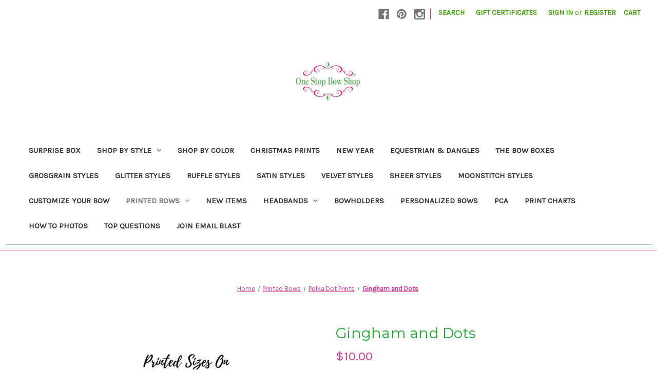

--- FILE ---
content_type: text/html; charset=UTF-8
request_url: https://onestopbowshop.com/dotsandgingham
body_size: 21670
content:


<!DOCTYPE html>
<html class="no-js" lang="en">
    <head>
        <title>Made to Match Matilda Jane Clothing - One Stop Bow Shop</title>
        <link rel="dns-prefetch preconnect" href="https://cdn11.bigcommerce.com/s-s8peefwq0r" crossorigin><link rel="dns-prefetch preconnect" href="https://fonts.googleapis.com/" crossorigin><link rel="dns-prefetch preconnect" href="https://fonts.gstatic.com/" crossorigin>
        <meta property="product:price:amount" content="10" /><meta property="product:price:currency" content="USD" /><meta property="og:url" content="https://onestopbowshop.com/dotsandgingham" /><meta property="og:site_name" content="One Stop Bow Shop" /><meta name="keywords" content="grosgrain, hairbow, bow, accessory, hair accessories, baby bow, grosgrain, hairbow, bow, baby hairbow, accessory, hair accessories for girls, best bows around, quality hairbows, handmade hairbows, bows made with love, bows made by hand, washable hairbows, printed, trendy, fashion, fun, bright, large, "><meta name="description" content="This style is a top selling product... Grosgrain Hairbows - it is what we are known for! The best bows on the market, it is machine washable &amp; whatever proof, yes many of our customers even swim in these bows!  The most popular 2 sizes are: Large 4 inch &amp; Jumbo 5.5 inch"><link rel='canonical' href='https://onestopbowshop.com/dotsandgingham' /><meta name='platform' content='bigcommerce.stencil' /><meta property="og:type" content="product" />
<meta property="og:title" content="Gingham and Dots" />
<meta property="og:description" content="This style is a top selling product... Grosgrain Hairbows - it is what we are known for! The best bows on the market, it is machine washable &amp; whatever proof, yes many of our customers even swim in these bows!  The most popular 2 sizes are: Large 4 inch &amp; Jumbo 5.5 inch" />
<meta property="og:image" content="https://cdn11.bigcommerce.com/s-s8peefwq0r/products/2026/images/13148/6__81567.1645045779.386.513.png?c=2" />
<meta property="og:availability" content="instock" />
<meta property="pinterest:richpins" content="enabled" />
        
         

        <link href="https://cdn11.bigcommerce.com/s-s8peefwq0r/product_images/Untitled%20design.jpg?t=1618595317" rel="shortcut icon">
        <meta name="viewport" content="width=device-width, initial-scale=1">

        <script nonce="">
            document.documentElement.className = document.documentElement.className.replace('no-js', 'js');
        </script>

        <script nonce="">
    function browserSupportsAllFeatures() {
        return window.Promise
            && window.fetch
            && window.URL
            && window.URLSearchParams
            && window.WeakMap
            // object-fit support
            && ('objectFit' in document.documentElement.style);
    }

    function loadScript(src) {
        var js = document.createElement('script');
        js.src = src;
        js.onerror = function () {
            console.error('Failed to load polyfill script ' + src);
        };
        document.head.appendChild(js);
    }

    if (!browserSupportsAllFeatures()) {
        loadScript('https://cdn11.bigcommerce.com/s-s8peefwq0r/stencil/0d9ef430-84cc-013e-5480-3e4666af9723/dist/theme-bundle.polyfills.js');
    }
</script>
        <script nonce="">window.consentManagerTranslations = `{"locale":"en","locales":{"consent_manager.data_collection_warning":"en","consent_manager.accept_all_cookies":"en","consent_manager.gdpr_settings":"en","consent_manager.data_collection_preferences":"en","consent_manager.manage_data_collection_preferences":"en","consent_manager.use_data_by_cookies":"en","consent_manager.data_categories_table":"en","consent_manager.allow":"en","consent_manager.accept":"en","consent_manager.deny":"en","consent_manager.dismiss":"en","consent_manager.reject_all":"en","consent_manager.category":"en","consent_manager.purpose":"en","consent_manager.functional_category":"en","consent_manager.functional_purpose":"en","consent_manager.analytics_category":"en","consent_manager.analytics_purpose":"en","consent_manager.targeting_category":"en","consent_manager.advertising_category":"en","consent_manager.advertising_purpose":"en","consent_manager.essential_category":"en","consent_manager.esential_purpose":"en","consent_manager.yes":"en","consent_manager.no":"en","consent_manager.not_available":"en","consent_manager.cancel":"en","consent_manager.save":"en","consent_manager.back_to_preferences":"en","consent_manager.close_without_changes":"en","consent_manager.unsaved_changes":"en","consent_manager.by_using":"en","consent_manager.agree_on_data_collection":"en","consent_manager.change_preferences":"en","consent_manager.cancel_dialog_title":"en","consent_manager.privacy_policy":"en","consent_manager.allow_category_tracking":"en","consent_manager.disallow_category_tracking":"en"},"translations":{"consent_manager.data_collection_warning":"We use cookies (and other similar technologies) to collect data to improve your shopping experience.","consent_manager.accept_all_cookies":"Accept All Cookies","consent_manager.gdpr_settings":"Settings","consent_manager.data_collection_preferences":"Website Data Collection Preferences","consent_manager.manage_data_collection_preferences":"Manage Website Data Collection Preferences","consent_manager.use_data_by_cookies":" uses data collected by cookies and JavaScript libraries to improve your shopping experience.","consent_manager.data_categories_table":"The table below outlines how we use this data by category. To opt out of a category of data collection, select 'No' and save your preferences.","consent_manager.allow":"Allow","consent_manager.accept":"Accept","consent_manager.deny":"Deny","consent_manager.dismiss":"Dismiss","consent_manager.reject_all":"Reject all","consent_manager.category":"Category","consent_manager.purpose":"Purpose","consent_manager.functional_category":"Functional","consent_manager.functional_purpose":"Enables enhanced functionality, such as videos and live chat. If you do not allow these, then some or all of these functions may not work properly.","consent_manager.analytics_category":"Analytics","consent_manager.analytics_purpose":"Provide statistical information on site usage, e.g., web analytics so we can improve this website over time.","consent_manager.targeting_category":"Targeting","consent_manager.advertising_category":"Advertising","consent_manager.advertising_purpose":"Used to create profiles or personalize content to enhance your shopping experience.","consent_manager.essential_category":"Essential","consent_manager.esential_purpose":"Essential for the site and any requested services to work, but do not perform any additional or secondary function.","consent_manager.yes":"Yes","consent_manager.no":"No","consent_manager.not_available":"N/A","consent_manager.cancel":"Cancel","consent_manager.save":"Save","consent_manager.back_to_preferences":"Back to Preferences","consent_manager.close_without_changes":"You have unsaved changes to your data collection preferences. Are you sure you want to close without saving?","consent_manager.unsaved_changes":"You have unsaved changes","consent_manager.by_using":"By using our website, you're agreeing to our","consent_manager.agree_on_data_collection":"By using our website, you're agreeing to the collection of data as described in our ","consent_manager.change_preferences":"You can change your preferences at any time","consent_manager.cancel_dialog_title":"Are you sure you want to cancel?","consent_manager.privacy_policy":"Privacy Policy","consent_manager.allow_category_tracking":"Allow [CATEGORY_NAME] tracking","consent_manager.disallow_category_tracking":"Disallow [CATEGORY_NAME] tracking"}}`;</script>

        <script nonce="">
            window.lazySizesConfig = window.lazySizesConfig || {};
            window.lazySizesConfig.loadMode = 1;
        </script>
        <script nonce="" async src="https://cdn11.bigcommerce.com/s-s8peefwq0r/stencil/0d9ef430-84cc-013e-5480-3e4666af9723/dist/theme-bundle.head_async.js"></script>
        
        <link href="https://fonts.googleapis.com/css?family=Montserrat:400%7CKarla:400&display=block" rel="stylesheet">
        
        <script nonce="" async src="https://cdn11.bigcommerce.com/s-s8peefwq0r/stencil/0d9ef430-84cc-013e-5480-3e4666af9723/dist/theme-bundle.font.js"></script>

        <link data-stencil-stylesheet href="https://cdn11.bigcommerce.com/s-s8peefwq0r/stencil/0d9ef430-84cc-013e-5480-3e4666af9723/css/theme-17a6a970-b5ec-013e-bedd-5eab6b180277.css" rel="stylesheet">

        <!-- Start Tracking Code for analytics_facebook -->

<script>
!function(f,b,e,v,n,t,s){if(f.fbq)return;n=f.fbq=function(){n.callMethod?n.callMethod.apply(n,arguments):n.queue.push(arguments)};if(!f._fbq)f._fbq=n;n.push=n;n.loaded=!0;n.version='2.0';n.queue=[];t=b.createElement(e);t.async=!0;t.src=v;s=b.getElementsByTagName(e)[0];s.parentNode.insertBefore(t,s)}(window,document,'script','https://connect.facebook.net/en_US/fbevents.js');

fbq('set', 'autoConfig', 'false', '1783419765314710');
fbq('dataProcessingOptions', ['LDU'], 0, 0);
fbq('init', '1783419765314710', {"external_id":"d95dd20a-1591-4d58-a5f0-548501495a12"});
fbq('set', 'agent', 'bigcommerce', '1783419765314710');

function trackEvents() {
    var pathName = window.location.pathname;

    fbq('track', 'PageView', {}, "");

    // Search events start -- only fire if the shopper lands on the /search.php page
    if (pathName.indexOf('/search.php') === 0 && getUrlParameter('search_query')) {
        fbq('track', 'Search', {
            content_type: 'product_group',
            content_ids: [],
            search_string: getUrlParameter('search_query')
        });
    }
    // Search events end

    // Wishlist events start -- only fire if the shopper attempts to add an item to their wishlist
    if (pathName.indexOf('/wishlist.php') === 0 && getUrlParameter('added_product_id')) {
        fbq('track', 'AddToWishlist', {
            content_type: 'product_group',
            content_ids: []
        });
    }
    // Wishlist events end

    // Lead events start -- only fire if the shopper subscribes to newsletter
    if (pathName.indexOf('/subscribe.php') === 0 && getUrlParameter('result') === 'success') {
        fbq('track', 'Lead', {});
    }
    // Lead events end

    // Registration events start -- only fire if the shopper registers an account
    if (pathName.indexOf('/login.php') === 0 && getUrlParameter('action') === 'account_created') {
        fbq('track', 'CompleteRegistration', {}, "");
    }
    // Registration events end

    

    function getUrlParameter(name) {
        var cleanName = name.replace(/[\[]/, '\[').replace(/[\]]/, '\]');
        var regex = new RegExp('[\?&]' + cleanName + '=([^&#]*)');
        var results = regex.exec(window.location.search);
        return results === null ? '' : decodeURIComponent(results[1].replace(/\+/g, ' '));
    }
}

if (window.addEventListener) {
    window.addEventListener("load", trackEvents, false)
}
</script>
<noscript><img height="1" width="1" style="display:none" alt="null" src="https://www.facebook.com/tr?id=1783419765314710&ev=PageView&noscript=1&a=plbigcommerce1.2&eid="/></noscript>

<!-- End Tracking Code for analytics_facebook -->

<!-- Start Tracking Code for analytics_siteverification -->

<meta name="p:domain_verify" content="e7a3040a8d855616e67f20e4be47e11b"/>

<!-- End Tracking Code for analytics_siteverification -->


<script type="text/javascript" src="https://checkout-sdk.bigcommerce.com/v1/loader.js" defer ></script>
<script src="https://www.google.com/recaptcha/api.js" async defer></script>
<script type="text/javascript">
var BCData = {"product_attributes":{"sku":null,"upc":null,"mpn":null,"gtin":null,"weight":null,"base":false,"image":{"data":"https:\/\/cdn11.bigcommerce.com\/s-s8peefwq0r\/images\/stencil\/{:size}\/optionset_rule_images\/1457_source_1727663643.png","alt":"Gingham and Dots"},"stock":null,"instock":true,"stock_message":null,"purchasable":true,"purchasing_message":null,"price":{"without_tax":{"formatted":"$10.00","value":10,"currency":"USD"},"tax_label":"Tax"}}};
</script>

<script nonce="">
(function () {
    var xmlHttp = new XMLHttpRequest();

    xmlHttp.open('POST', 'https://bes.gcp.data.bigcommerce.com/nobot');
    xmlHttp.setRequestHeader('Content-Type', 'application/json');
    xmlHttp.send('{"store_id":"1000373446","timezone_offset":"-6.0","timestamp":"2025-12-14T13:19:58.85570100Z","visit_id":"389ece95-3434-462f-9796-73235d1f6dc2","channel_id":1}');
})();
</script>

    </head>
    <body>
        <svg data-src="https://cdn11.bigcommerce.com/s-s8peefwq0r/stencil/0d9ef430-84cc-013e-5480-3e4666af9723/img/icon-sprite.svg" class="icons-svg-sprite"></svg>

        <a href="#main-content" class="skip-to-main-link">Skip to main content</a>
<header class="header" role="banner">
    <a href="#" class="mobileMenu-toggle" data-mobile-menu-toggle="menu">
        <span class="mobileMenu-toggleIcon">Toggle menu</span>
    </a>
    <nav class="navUser">
        

    <ul class="navUser-section navUser-section--alt">
        <li class="navUser-item">
            <a class="navUser-action navUser-item--compare"
               href="/compare"
               data-compare-nav
               aria-label="Compare"
            >
                Compare <span class="countPill countPill--positive countPill--alt"></span>
            </a>
        </li>
            <li class="navUser-item navUser-item--social">
                    <ul class="socialLinks socialLinks--alt">
                <li class="socialLinks-item">
                    <a class="icon icon--facebook"
                    href="https://www.facebook.com/onestopbowshop/"
                    target="_blank"
                    rel="noopener"
                    title="Facebook"
                    >
                        <span class="aria-description--hidden">Facebook</span>
                        <svg>
                            <use href="#icon-facebook"/>
                        </svg>
                    </a>
                </li>
                <li class="socialLinks-item">
                    <a class="icon icon--pinterest"
                    href="https://www.pinterest.com/theonestopbowshop"
                    target="_blank"
                    rel="noopener"
                    title="Pinterest"
                    >
                        <span class="aria-description--hidden">Pinterest</span>
                        <svg>
                            <use href="#icon-pinterest"/>
                        </svg>
                    </a>
                </li>
                <li class="socialLinks-item">
                    <a class="icon icon--instagram"
                    href="https://www.instagram.com/onestopbowshop/"
                    target="_blank"
                    rel="noopener"
                    title="Instagram"
                    >
                        <span class="aria-description--hidden">Instagram</span>
                        <svg>
                            <use href="#icon-instagram"/>
                        </svg>
                    </a>
                </li>
    </ul>
            </li>
            <li class="navUser-item navUser-item--divider">|</li>
        <li class="navUser-item">
            <button class="navUser-action navUser-action--quickSearch"
               type="button"
               id="quick-search-expand"
               data-search="quickSearch"
               aria-controls="quickSearch"
               aria-label="Search"
            >
                Search
            </button>
        </li>
            <li class="navUser-item">
                <a class="navUser-action"
                   href="/giftcertificates.php"
                   aria-label="Gift Certificates"
                >
                    Gift Certificates
                </a>
            </li>
        <li class="navUser-item navUser-item--account">
                <a class="navUser-action"
                   href="/login.php"
                   aria-label="Sign in"
                >
                    Sign in
                </a>
                    <span class="navUser-or">or</span>
                    <a class="navUser-action"
                       href="/login.php?action&#x3D;create_account"
                       aria-label="Register"
                    >
                        Register
                    </a>
        </li>
        <li class="navUser-item navUser-item--cart">
            <a class="navUser-action"
               data-cart-preview
               data-dropdown="cart-preview-dropdown"
               data-options="align:right"
               href="/cart.php"
               aria-label="Cart with 0 items"
            >
                <span class="navUser-item-cartLabel">Cart</span>
                <span class="countPill cart-quantity"></span>
            </a>

            <div class="dropdown-menu" id="cart-preview-dropdown" data-dropdown-content aria-hidden="true"></div>
        </li>
    </ul>
    <div class="dropdown dropdown--quickSearch" id="quickSearch" aria-hidden="true" data-prevent-quick-search-close>
        <div class="container">
    <form class="form" data-url="/search.php" data-quick-search-form>
        <fieldset class="form-fieldset">
            <div class="form-field">
                <label class="is-srOnly" for="nav-quick-search">Search</label>
                <input class="form-input"
                       data-search-quick
                       name="nav-quick-search"
                       id="nav-quick-search"
                       data-error-message="Search field cannot be empty."
                       placeholder="Search the store"
                       autocomplete="off"
                >
            </div>
        </fieldset>
    </form>
    <section class="quickSearchResults" data-bind="html: results"></section>
    <p role="status"
       aria-live="polite"
       class="aria-description--hidden"
       data-search-aria-message-predefined-text="product results for"
    ></p>
</div>
    </div>
</nav>

        <div class="header-logo header-logo--center">
            <a href="https://onestopbowshop.com/" class="header-logo__link" data-header-logo-link>
        <div class="header-logo-image-container">
            <img class="header-logo-image"
                 src="https://cdn11.bigcommerce.com/s-s8peefwq0r/images/stencil/250x100/trademark_logo_1618594867__79169.original.png"
                 srcset="https://cdn11.bigcommerce.com/s-s8peefwq0r/images/stencil/250x100/trademark_logo_1618594867__79169.original.png 1x, https://cdn11.bigcommerce.com/s-s8peefwq0r/images/stencil/500x200/trademark_logo_1618594867__79169.original.png 2x"
                 alt="One Stop Bow Shop"
                 title="One Stop Bow Shop">
        </div>
</a>
        </div>
    <div class="navPages-container" id="menu" data-menu>
        <nav class="navPages">
    <div class="navPages-quickSearch">
        <div class="container">
    <form class="form" data-url="/search.php" data-quick-search-form>
        <fieldset class="form-fieldset">
            <div class="form-field">
                <label class="is-srOnly" for="nav-menu-quick-search">Search</label>
                <input class="form-input"
                       data-search-quick
                       name="nav-menu-quick-search"
                       id="nav-menu-quick-search"
                       data-error-message="Search field cannot be empty."
                       placeholder="Search the store"
                       autocomplete="off"
                >
            </div>
        </fieldset>
    </form>
    <section class="quickSearchResults" data-bind="html: results"></section>
    <p role="status"
       aria-live="polite"
       class="aria-description--hidden"
       data-search-aria-message-predefined-text="product results for"
    ></p>
</div>
    </div>
    <ul class="navPages-list">
            <li class="navPages-item">
                <a class="navPages-action"
   href="https://onestopbowshop.com/surprise-box/"
   aria-label="SURPRISE BOX"
>
    SURPRISE BOX
</a>
            </li>
            <li class="navPages-item">
                <a class="navPages-action has-subMenu"
   href="https://onestopbowshop.com/bows"
   data-collapsible="navPages-204"
>
    Shop by Style
    <i class="icon navPages-action-moreIcon" aria-hidden="true">
        <svg><use href="#icon-chevron-down" /></svg>
    </i>
</a>
<div class="navPage-subMenu" id="navPages-204" aria-hidden="true" tabindex="-1">
    <ul class="navPage-subMenu-list">
        <li class="navPage-subMenu-item">
            <a class="navPage-subMenu-action navPages-action"
               href="https://onestopbowshop.com/bows"
               aria-label="All Shop by Style"
            >
                All Shop by Style
            </a>
        </li>
            <li class="navPage-subMenu-item">
                    <a class="navPage-subMenu-action navPages-action"
                       href="https://onestopbowshop.com/shop-by-style/burlap/"
                       aria-label="Burlap"
                    >
                        Burlap
                    </a>
            </li>
            <li class="navPage-subMenu-item">
                    <a class="navPage-subMenu-action navPages-action"
                       href="https://onestopbowshop.com/shop-by-style/glitter-grosgrain-stack/"
                       aria-label="Glitter Grosgrain Stack"
                    >
                        Glitter Grosgrain Stack
                    </a>
            </li>
            <li class="navPage-subMenu-item">
                    <a class="navPage-subMenu-action navPages-action"
                       href="https://onestopbowshop.com/shop-by-style/tuxedo-lace-overlay/"
                       aria-label="Tuxedo Lace Overlay"
                    >
                        Tuxedo Lace Overlay
                    </a>
            </li>
            <li class="navPage-subMenu-item">
                    <a class="navPage-subMenu-action navPages-action"
                       href="https://onestopbowshop.com/bows/burlap-bowtie/"
                       aria-label="Burlap Bowtie"
                    >
                        Burlap Bowtie
                    </a>
            </li>
            <li class="navPage-subMenu-item">
                    <a class="navPage-subMenu-action navPages-action"
                       href="https://onestopbowshop.com/bows/dangle-grosgrain/"
                       aria-label="Dangle Grosgrain"
                    >
                        Dangle Grosgrain
                    </a>
            </li>
            <li class="navPage-subMenu-item">
                    <a class="navPage-subMenu-action navPages-action"
                       href="https://onestopbowshop.com/shop-by-style/dangle-satin/"
                       aria-label="Dangle Satin"
                    >
                        Dangle Satin
                    </a>
            </li>
            <li class="navPage-subMenu-item">
                    <a class="navPage-subMenu-action navPages-action"
                       href="https://onestopbowshop.com/shop-by-style/moonstitch/"
                       aria-label="Moonstitch"
                    >
                        Moonstitch
                    </a>
            </li>
            <li class="navPage-subMenu-item">
                    <a class="navPage-subMenu-action navPages-action"
                       href="https://onestopbowshop.com/shop-by-style/satin-sheer-stack/"
                       aria-label="Satin Sheer Stack"
                    >
                        Satin Sheer Stack
                    </a>
            </li>
            <li class="navPage-subMenu-item">
                    <a class="navPage-subMenu-action navPages-action"
                       href="https://onestopbowshop.com/shop-by-style/satin-stack/"
                       aria-label="Satin Stack"
                    >
                        Satin Stack
                    </a>
            </li>
            <li class="navPage-subMenu-item">
                    <a class="navPage-subMenu-action navPages-action"
                       href="https://onestopbowshop.com/bows/corduroy/"
                       aria-label="Corduroy"
                    >
                        Corduroy
                    </a>
            </li>
            <li class="navPage-subMenu-item">
                    <a class="navPage-subMenu-action navPages-action"
                       href="https://onestopbowshop.com/bows/equestrian-grosgrain/"
                       aria-label="Equestrian Grosgrain"
                    >
                        Equestrian Grosgrain
                    </a>
            </li>
            <li class="navPage-subMenu-item">
                    <a class="navPage-subMenu-action navPages-action"
                       href="https://onestopbowshop.com/bows/glitter-chevron-bowties/"
                       aria-label="Glitter Chevron Bowties"
                    >
                        Glitter Chevron Bowties
                    </a>
            </li>
            <li class="navPage-subMenu-item">
                    <a class="navPage-subMenu-action navPages-action"
                       href="https://onestopbowshop.com/bows/glitter-grosgrain/"
                       aria-label="Glitter Grosgrain"
                    >
                        Glitter Grosgrain
                    </a>
            </li>
            <li class="navPage-subMenu-item">
                    <a class="navPage-subMenu-action navPages-action"
                       href="https://onestopbowshop.com/bows/glitter-grosgrain-bowtie/"
                       aria-label="Glitter Grosgrain Bowtie"
                    >
                        Glitter Grosgrain Bowtie
                    </a>
            </li>
            <li class="navPage-subMenu-item">
                    <a class="navPage-subMenu-action navPages-action"
                       href="https://onestopbowshop.com/bows/glitter-sheer/"
                       aria-label="Glitter Sheer"
                    >
                        Glitter Sheer
                    </a>
            </li>
            <li class="navPage-subMenu-item">
                    <a class="navPage-subMenu-action navPages-action"
                       href="https://onestopbowshop.com/bows/metallic-bow/"
                       aria-label="Metallic Bow"
                    >
                        Metallic Bow
                    </a>
            </li>
            <li class="navPage-subMenu-item">
                    <a class="navPage-subMenu-action navPages-action"
                       href="https://onestopbowshop.com/bows/metallic-bright/"
                       aria-label="Metallic Bright"
                    >
                        Metallic Bright
                    </a>
            </li>
            <li class="navPage-subMenu-item">
                    <a class="navPage-subMenu-action navPages-action"
                       href="https://onestopbowshop.com/bows/metallic-stack/"
                       aria-label="Metallic Stack"
                    >
                        Metallic Stack
                    </a>
            </li>
            <li class="navPage-subMenu-item">
                    <a class="navPage-subMenu-action navPages-action"
                       href="https://onestopbowshop.com/bows/ruffle-bowtie/"
                       aria-label="Ruffle Bowtie"
                    >
                        Ruffle Bowtie
                    </a>
            </li>
            <li class="navPage-subMenu-item">
                    <a class="navPage-subMenu-action navPages-action"
                       href="https://onestopbowshop.com/bows/ruffle-hairbow/"
                       aria-label="Ruffle Hairbow"
                    >
                        Ruffle Hairbow
                    </a>
            </li>
            <li class="navPage-subMenu-item">
                    <a class="navPage-subMenu-action navPages-action"
                       href="https://onestopbowshop.com/bows/ruffle-stack/"
                       aria-label="Ruffle Stack"
                    >
                        Ruffle Stack
                    </a>
            </li>
            <li class="navPage-subMenu-item">
                    <a class="navPage-subMenu-action navPages-action"
                       href="https://onestopbowshop.com/bows/satin-bow/"
                       aria-label="Satin Bow"
                    >
                        Satin Bow
                    </a>
            </li>
            <li class="navPage-subMenu-item">
                    <a class="navPage-subMenu-action navPages-action"
                       href="https://onestopbowshop.com/bows/sheer-bow/"
                       aria-label="Sheer Bow"
                    >
                        Sheer Bow
                    </a>
            </li>
            <li class="navPage-subMenu-item">
                    <a class="navPage-subMenu-action navPages-action"
                       href="https://onestopbowshop.com/bows/tuxedo-velvet/"
                       aria-label="Tuxedo Velvet"
                    >
                        Tuxedo Velvet
                    </a>
            </li>
            <li class="navPage-subMenu-item">
                    <a class="navPage-subMenu-action navPages-action"
                       href="https://onestopbowshop.com/bows/velvet-bow/"
                       aria-label="Velvet Bow"
                    >
                        Velvet Bow
                    </a>
            </li>
            <li class="navPage-subMenu-item">
                    <a class="navPage-subMenu-action navPages-action"
                       href="https://onestopbowshop.com/bows/velvet-bowtie/"
                       aria-label="Velvet Bowtie"
                    >
                        Velvet Bowtie
                    </a>
            </li>
            <li class="navPage-subMenu-item">
                    <a class="navPage-subMenu-action navPages-action"
                       href="https://onestopbowshop.com/bows/equestrian-satin/"
                       aria-label="Equestrian Satin"
                    >
                        Equestrian Satin
                    </a>
            </li>
            <li class="navPage-subMenu-item">
                    <a class="navPage-subMenu-action navPages-action"
                       href="https://onestopbowshop.com/initial-bow/"
                       aria-label="Initial Bow"
                    >
                        Initial Bow
                    </a>
            </li>
            <li class="navPage-subMenu-item">
                    <a class="navPage-subMenu-action navPages-action"
                       href="https://onestopbowshop.com/equestrianglittergrosgrain"
                       aria-label="Equestrian Glitter Grosgrain"
                    >
                        Equestrian Glitter Grosgrain
                    </a>
            </li>
            <li class="navPage-subMenu-item">
                    <a class="navPage-subMenu-action navPages-action"
                       href="https://onestopbowshop.com/equestrianvelvet"
                       aria-label="Equestrian Velvet"
                    >
                        Equestrian Velvet
                    </a>
            </li>
            <li class="navPage-subMenu-item">
                    <a class="navPage-subMenu-action navPages-action"
                       href="https://onestopbowshop.com/equestrianruffle"
                       aria-label="Equestrian Ruffle"
                    >
                        Equestrian Ruffle
                    </a>
            </li>
            <li class="navPage-subMenu-item">
                    <a class="navPage-subMenu-action navPages-action"
                       href="https://onestopbowshop.com/bows/present-glitter/"
                       aria-label="Present Glitter"
                    >
                        Present Glitter
                    </a>
            </li>
            <li class="navPage-subMenu-item">
                    <a class="navPage-subMenu-action navPages-action"
                       href="https://onestopbowshop.com/grosgrain-basics/glitter-present-equestrian/"
                       aria-label="Glitter Present Equestrian"
                    >
                        Glitter Present Equestrian
                    </a>
            </li>
            <li class="navPage-subMenu-item">
                    <a class="navPage-subMenu-action navPages-action"
                       href="https://onestopbowshop.com/grosgrainhairbows"
                       aria-label="Grosgrain Hairbows"
                    >
                        Grosgrain Hairbows
                    </a>
            </li>
            <li class="navPage-subMenu-item">
                    <a class="navPage-subMenu-action navPages-action"
                       href="https://onestopbowshop.com/specialty-bows/grosgrain-bowite/"
                       aria-label="Grosgrain Bowite"
                    >
                        Grosgrain Bowite
                    </a>
            </li>
            <li class="navPage-subMenu-item">
                    <a class="navPage-subMenu-action navPages-action"
                       href="https://onestopbowshop.com/tuxedohairbows"
                       aria-label="Tuxedo Hairbows"
                    >
                        Tuxedo Hairbows
                    </a>
            </li>
            <li class="navPage-subMenu-item">
                    <a class="navPage-subMenu-action navPages-action"
                       href="https://onestopbowshop.com/casual-bows/cheer-bows/"
                       aria-label="Cheer Bows"
                    >
                        Cheer Bows
                    </a>
            </li>
            <li class="navPage-subMenu-item">
                    <a class="navPage-subMenu-action navPages-action"
                       href="https://onestopbowshop.com/classicgrosgrainhairbows"
                       aria-label="Classic Grosgrain Hairbows flat middle"
                    >
                        Classic Grosgrain Hairbows flat middle
                    </a>
            </li>
            <li class="navPage-subMenu-item">
                    <a class="navPage-subMenu-action navPages-action"
                       href="https://onestopbowshop.com/grosgrainstackhairbows"
                       aria-label="Grosgrain Stack Hairbows"
                    >
                        Grosgrain Stack Hairbows
                    </a>
            </li>
            <li class="navPage-subMenu-item">
                    <a class="navPage-subMenu-action navPages-action"
                       href="https://onestopbowshop.com/diamondhairbows"
                       aria-label="Diamond Hairbows"
                    >
                        Diamond Hairbows
                    </a>
            </li>
    </ul>
</div>
            </li>
            <li class="navPages-item">
                <a class="navPages-action"
   href="https://onestopbowshop.com/bycolor"
   aria-label="Shop By Color"
>
    Shop By Color
</a>
            </li>
            <li class="navPages-item">
                <a class="navPages-action"
   href="https://onestopbowshop.com/sale/christmas-prints/"
   aria-label="Christmas Prints"
>
    Christmas Prints
</a>
            </li>
            <li class="navPages-item">
                <a class="navPages-action"
   href="https://onestopbowshop.com/new-year/"
   aria-label="new year"
>
    new year
</a>
            </li>
            <li class="navPages-item">
                <a class="navPages-action"
   href="https://onestopbowshop.com/teenstyles"
   aria-label="Equestrian &amp; Dangles"
>
    Equestrian &amp; Dangles
</a>
            </li>
            <li class="navPages-item">
                <a class="navPages-action"
   href="https://onestopbowshop.com/thebowbox"
   aria-label="The Bow Boxes"
>
    The Bow Boxes
</a>
            </li>
            <li class="navPages-item">
                <a class="navPages-action"
   href="https://onestopbowshop.com/grosgrainstyles"
   aria-label="Grosgrain Styles"
>
    Grosgrain Styles
</a>
            </li>
            <li class="navPages-item">
                <a class="navPages-action"
   href="https://onestopbowshop.com/glitterstyles"
   aria-label="Glitter Styles"
>
    Glitter Styles
</a>
            </li>
            <li class="navPages-item">
                <a class="navPages-action"
   href="https://onestopbowshop.com/rufflestyles"
   aria-label="Ruffle Styles"
>
    Ruffle Styles
</a>
            </li>
            <li class="navPages-item">
                <a class="navPages-action"
   href="https://onestopbowshop.com/satinstyles"
   aria-label="Satin Styles"
>
    Satin Styles
</a>
            </li>
            <li class="navPages-item">
                <a class="navPages-action"
   href="https://onestopbowshop.com/velvetstyles"
   aria-label="Velvet Styles"
>
    Velvet Styles
</a>
            </li>
            <li class="navPages-item">
                <a class="navPages-action"
   href="https://onestopbowshop.com/sheerstyles"
   aria-label="Sheer Styles"
>
    Sheer Styles
</a>
            </li>
            <li class="navPages-item">
                <a class="navPages-action"
   href="https://onestopbowshop.com/moonstitchsytles"
   aria-label="Moonstitch Styles"
>
    Moonstitch Styles
</a>
            </li>
            <li class="navPages-item">
                <a class="navPages-action"
   href="https://onestopbowshop.com/customizeyourbow"
   aria-label="Customize Your Bow"
>
    Customize Your Bow
</a>
            </li>
            <li class="navPages-item">
                <a class="navPages-action has-subMenu activePage"
   href="https://onestopbowshop.com/trendyprintedhairbows/"
   data-collapsible="navPages-66"
>
    Printed Bows
    <i class="icon navPages-action-moreIcon" aria-hidden="true">
        <svg><use href="#icon-chevron-down" /></svg>
    </i>
</a>
<div class="navPage-subMenu" id="navPages-66" aria-hidden="true" tabindex="-1">
    <ul class="navPage-subMenu-list">
        <li class="navPage-subMenu-item">
            <a class="navPage-subMenu-action navPages-action"
               href="https://onestopbowshop.com/trendyprintedhairbows/"
               aria-label="All Printed Bows"
            >
                All Printed Bows
            </a>
        </li>
            <li class="navPage-subMenu-item">
                    <a class="navPage-subMenu-action navPages-action"
                       href="https://onestopbowshop.com/printed-bows/trendy-printed-hairbows/birthday-prints/"
                       aria-label="Birthday Prints"
                    >
                        Birthday Prints
                    </a>
            </li>
            <li class="navPage-subMenu-item">
                    <a class="navPage-subMenu-action navPages-action"
                       href="https://onestopbowshop.com/printed-bows/mardi-gras/"
                       aria-label="Mardi Gras"
                    >
                        Mardi Gras
                    </a>
            </li>
            <li class="navPage-subMenu-item">
                    <a class="navPage-subMenu-action navPages-action"
                       href="https://onestopbowshop.com/printed-bows/trendy-printed-hairbows/st-patricks-day-prints/"
                       aria-label="St Patricks Day Prints"
                    >
                        St Patricks Day Prints
                    </a>
            </li>
            <li class="navPage-subMenu-item">
                    <a class="navPage-subMenu-action navPages-action"
                       href="https://onestopbowshop.com/sale/easter-prints/"
                       aria-label="Easter Prints"
                    >
                        Easter Prints
                    </a>
            </li>
            <li class="navPage-subMenu-item">
                    <a class="navPage-subMenu-action navPages-action"
                       href="https://onestopbowshop.com/sale/patriotic-prints/"
                       aria-label="Patriotic Prints"
                    >
                        Patriotic Prints
                    </a>
            </li>
            <li class="navPage-subMenu-item">
                    <a class="navPage-subMenu-action navPages-action"
                       href="https://onestopbowshop.com/sale/valentines-prints/"
                       aria-label="Valentines Prints"
                    >
                        Valentines Prints
                    </a>
            </li>
            <li class="navPage-subMenu-item">
                    <a class="navPage-subMenu-action navPages-action"
                       href="https://onestopbowshop.com/sale/fall-halloween-bows/"
                       aria-label="Fall &amp; Halloween Bows"
                    >
                        Fall &amp; Halloween Bows
                    </a>
            </li>
            <li class="navPage-subMenu-item">
                    <a class="navPage-subMenu-action navPages-action"
                       href="https://onestopbowshop.com/printed-bows/trendy-printed-hairbows/animal-and-insect-prints/"
                       aria-label="Animal and Insect Prints"
                    >
                        Animal and Insect Prints
                    </a>
            </li>
            <li class="navPage-subMenu-item">
                    <a class="navPage-subMenu-action navPages-action"
                       href="https://onestopbowshop.com/printed-bows/trendy-printed-hairbows/flowers/"
                       aria-label="Flowers"
                    >
                        Flowers
                    </a>
            </li>
            <li class="navPage-subMenu-item">
                    <a class="navPage-subMenu-action navPages-action"
                       href="https://onestopbowshop.com/printed-bows/trendy-printed-hairbows/food-prints/"
                       aria-label="Food Prints"
                    >
                        Food Prints
                    </a>
            </li>
            <li class="navPage-subMenu-item">
                    <a class="navPage-subMenu-action navPages-action"
                       href="https://onestopbowshop.com/printed-bows/trendy-printed-hairbows/fun-prints/"
                       aria-label="Fun Prints"
                    >
                        Fun Prints
                    </a>
            </li>
            <li class="navPage-subMenu-item">
                    <a class="navPage-subMenu-action navPages-action"
                       href="https://onestopbowshop.com/printed-bows/trendy-printed-hairbows/fairytale-prints/"
                       aria-label="Fairytale Prints"
                    >
                        Fairytale Prints
                    </a>
            </li>
            <li class="navPage-subMenu-item">
                    <a class="navPage-subMenu-action navPages-action activePage"
                       href="https://onestopbowshop.com/printed-bows/trendy-printed-hairbows/polka-dot-prints/"
                       aria-label="Polka Dot Prints"
                    >
                        Polka Dot Prints
                    </a>
            </li>
            <li class="navPage-subMenu-item">
                    <a class="navPage-subMenu-action navPages-action"
                       href="https://onestopbowshop.com/printed-bows/trendy-printed-hairbows/stripe-prints/"
                       aria-label="Stripe Prints"
                    >
                        Stripe Prints
                    </a>
            </li>
            <li class="navPage-subMenu-item">
                    <a class="navPage-subMenu-action navPages-action"
                       href="https://onestopbowshop.com/printed-bows/trendy-printed-hairbows/school-prints/"
                       aria-label="School Prints"
                    >
                        School Prints
                    </a>
            </li>
            <li class="navPage-subMenu-item">
                    <a class="navPage-subMenu-action navPages-action"
                       href="https://onestopbowshop.com/printed-bows/trendy-printed-hairbows/sport-prints/"
                       aria-label="Sport Prints"
                    >
                        Sport Prints
                    </a>
            </li>
            <li class="navPage-subMenu-item">
                    <a class="navPage-subMenu-action navPages-action"
                       href="https://onestopbowshop.com/printed-bows/trendy-printed-hairbows/chevron-prints/"
                       aria-label="Chevron Prints"
                    >
                        Chevron Prints
                    </a>
            </li>
            <li class="navPage-subMenu-item">
                    <a class="navPage-subMenu-action navPages-action"
                       href="https://onestopbowshop.com/printed-bows/trendy-printed-hairbows/check-plaid-and-gingham-prints/"
                       aria-label="Check Plaid and Gingham Prints"
                    >
                        Check Plaid and Gingham Prints
                    </a>
            </li>
            <li class="navPage-subMenu-item">
                    <a class="navPage-subMenu-action navPages-action"
                       href="https://onestopbowshop.com/printedmoonstitch"
                       aria-label="Printed Moonstitch"
                    >
                        Printed Moonstitch
                    </a>
            </li>
    </ul>
</div>
            </li>
            <li class="navPages-item">
                <a class="navPages-action"
   href="https://onestopbowshop.com/newitems"
   aria-label="New Items"
>
    New Items
</a>
            </li>
            <li class="navPages-item">
                <a class="navPages-action has-subMenu"
   href="https://onestopbowshop.com/headbands/"
   data-collapsible="navPages-127"
>
    Headbands
    <i class="icon navPages-action-moreIcon" aria-hidden="true">
        <svg><use href="#icon-chevron-down" /></svg>
    </i>
</a>
<div class="navPage-subMenu" id="navPages-127" aria-hidden="true" tabindex="-1">
    <ul class="navPage-subMenu-list">
        <li class="navPage-subMenu-item">
            <a class="navPage-subMenu-action navPages-action"
               href="https://onestopbowshop.com/headbands/"
               aria-label="All Headbands"
            >
                All Headbands
            </a>
        </li>
            <li class="navPage-subMenu-item">
                    <a class="navPage-subMenu-action navPages-action"
                       href="https://onestopbowshop.com/headbands/interchangeable/"
                       aria-label="Interchangeable "
                    >
                        Interchangeable 
                    </a>
            </li>
            <li class="navPage-subMenu-item">
                    <a class="navPage-subMenu-action navPages-action"
                       href="https://onestopbowshop.com/elasticinterchangeable"
                       aria-label="Elastic Interchangeable"
                    >
                        Elastic Interchangeable
                    </a>
            </li>
            <li class="navPage-subMenu-item">
                    <a class="navPage-subMenu-action navPages-action"
                       href="https://onestopbowshop.com/thinknitinterchangeable"
                       aria-label="Thin Knit Interchangeable"
                    >
                        Thin Knit Interchangeable
                    </a>
            </li>
            <li class="navPage-subMenu-item">
                    <a class="navPage-subMenu-action navPages-action"
                       href="https://onestopbowshop.com/nyloninterchangeable"
                       aria-label="Nylon Interchangeable"
                    >
                        Nylon Interchangeable
                    </a>
            </li>
            <li class="navPage-subMenu-item">
                    <a class="navPage-subMenu-action navPages-action"
                       href="https://onestopbowshop.com/shopallheadbands"
                       aria-label="Baby/Toddler Bands"
                    >
                        Baby/Toddler Bands
                    </a>
            </li>
            <li class="navPage-subMenu-item">
                    <a class="navPage-subMenu-action navPages-action"
                       href="https://onestopbowshop.com/grosgrainelasticheadband"
                       aria-label="Grosgrain Elastic Headband"
                    >
                        Grosgrain Elastic Headband
                    </a>
            </li>
            <li class="navPage-subMenu-item">
                    <a class="navPage-subMenu-action navPages-action"
                       href="https://onestopbowshop.com/sheernylonheadband"
                       aria-label="Sheer Nylon Headband"
                    >
                        Sheer Nylon Headband
                    </a>
            </li>
            <li class="navPage-subMenu-item">
                    <a class="navPage-subMenu-action navPages-action"
                       href="https://onestopbowshop.com/hardheadbands"
                       aria-label="Big Kid Bands"
                    >
                        Big Kid Bands
                    </a>
            </li>
            <li class="navPage-subMenu-item">
                    <a class="navPage-subMenu-action navPages-action"
                       href="https://onestopbowshop.com/grosgrainnylonheadband"
                       aria-label="Grosgrain Nylon Headband"
                    >
                        Grosgrain Nylon Headband
                    </a>
            </li>
    </ul>
</div>
            </li>
            <li class="navPages-item">
                <a class="navPages-action"
   href="https://onestopbowshop.com/bowholders"
   aria-label="Bowholders "
>
    Bowholders 
</a>
            </li>
            <li class="navPages-item">
                <a class="navPages-action"
   href="https://onestopbowshop.com/personalized-bows/"
   aria-label="Personalized Bows"
>
    Personalized Bows
</a>
            </li>
            <li class="navPages-item">
                <a class="navPages-action"
   href="https://onestopbowshop.com/pca/"
   aria-label="PCA"
>
    PCA
</a>
            </li>
                 <li class="navPages-item navPages-item-page">
                     <a class="navPages-action"
                        href="https://onestopbowshop.com/printcharts"
                        aria-label="Print Charts"
                     >
                         Print Charts
                     </a>
                 </li>
                 <li class="navPages-item navPages-item-page">
                     <a class="navPages-action"
                        href="https://onestopbowshop.com/how-to-photos/"
                        aria-label="How to Photos"
                     >
                         How to Photos
                     </a>
                 </li>
                 <li class="navPages-item navPages-item-page">
                     <a class="navPages-action"
                        href="https://onestopbowshop.com/topfaq"
                        aria-label="Top  Questions"
                     >
                         Top  Questions
                     </a>
                 </li>
                 <li class="navPages-item navPages-item-page">
                     <a class="navPages-action"
                        href="https://lp.constantcontactpages.com/sl/4mjEppC/bowshop"
                        aria-label="Join Email Blast"
                     >
                         Join Email Blast
                     </a>
                 </li>
    </ul>
    <ul class="navPages-list navPages-list--user">
            <li class="navPages-item">
                <a class="navPages-action"
                   href="/giftcertificates.php"
                   aria-label="Gift Certificates"
                >
                    Gift Certificates
                </a>
            </li>
            <li class="navPages-item">
                <a class="navPages-action"
                   href="/login.php"
                   aria-label="Sign in"
                >
                    Sign in
                </a>
                    or
                    <a class="navPages-action"
                       href="/login.php?action&#x3D;create_account"
                       aria-label="Register"
                    >
                        Register
                    </a>
            </li>
            <li class="navPages-item">
                    <ul class="socialLinks socialLinks--alt">
                <li class="socialLinks-item">
                    <a class="icon icon--facebook"
                    href="https://www.facebook.com/onestopbowshop/"
                    target="_blank"
                    rel="noopener"
                    title="Facebook"
                    >
                        <span class="aria-description--hidden">Facebook</span>
                        <svg>
                            <use href="#icon-facebook"/>
                        </svg>
                    </a>
                </li>
                <li class="socialLinks-item">
                    <a class="icon icon--pinterest"
                    href="https://www.pinterest.com/theonestopbowshop"
                    target="_blank"
                    rel="noopener"
                    title="Pinterest"
                    >
                        <span class="aria-description--hidden">Pinterest</span>
                        <svg>
                            <use href="#icon-pinterest"/>
                        </svg>
                    </a>
                </li>
                <li class="socialLinks-item">
                    <a class="icon icon--instagram"
                    href="https://www.instagram.com/onestopbowshop/"
                    target="_blank"
                    rel="noopener"
                    title="Instagram"
                    >
                        <span class="aria-description--hidden">Instagram</span>
                        <svg>
                            <use href="#icon-instagram"/>
                        </svg>
                    </a>
                </li>
    </ul>
            </li>
    </ul>
</nav>
    </div>
    <div data-content-region="header_navigation_bottom--global"><div data-layout-id="f0985db8-43ae-4ad9-b324-1501ffc0ccef"><div data-sub-layout-container="9644ccf5-f501-4fbd-bd67-062e9aa74823" data-layout-name="Layout">
  <style data-container-styling="9644ccf5-f501-4fbd-bd67-062e9aa74823">
    [data-sub-layout-container="9644ccf5-f501-4fbd-bd67-062e9aa74823"] {
      box-sizing: border-box;
      display: flex;
      flex-wrap: wrap;
      z-index: 0;
      position: relative;
    }
    [data-sub-layout-container="9644ccf5-f501-4fbd-bd67-062e9aa74823"]:after {
      background-position: center center;
      background-size: cover;
      z-index: auto;
      display: block;
      position: absolute;
      top: 0;
      left: 0;
      bottom: 0;
      right: 0;
    }
  </style>
  <div data-sub-layout="07e591d4-1ca5-4804-bc17-c08d948fcb81">
    <style data-column-styling="07e591d4-1ca5-4804-bc17-c08d948fcb81">
      [data-sub-layout="07e591d4-1ca5-4804-bc17-c08d948fcb81"] {
        display: flex;
        flex-direction: column;
        box-sizing: border-box;
        flex-basis: 100%;
        max-width: 100%;
        z-index: 0;
        justify-content: center;
        padding-right: 10.5px;
        padding-left: 10.5px;
        position: relative;
      }
      [data-sub-layout="07e591d4-1ca5-4804-bc17-c08d948fcb81"]:after {
        background-position: center center;
        background-size: cover;
        z-index: auto;
        display: block;
        position: absolute;
        top: 0;
        left: 0;
        bottom: 0;
        right: 0;
      }
      @media only screen and (max-width: 700px) {
        [data-sub-layout="07e591d4-1ca5-4804-bc17-c08d948fcb81"] {
          flex-basis: 100%;
          max-width: 100%;
        }
      }
    </style>
  </div>
</div>
<div data-sub-layout-container="b9e94b8c-613b-49ca-b58b-e2f2b4ba8dbe" data-layout-name="Layout">
  <style data-container-styling="b9e94b8c-613b-49ca-b58b-e2f2b4ba8dbe">
    [data-sub-layout-container="b9e94b8c-613b-49ca-b58b-e2f2b4ba8dbe"] {
      box-sizing: border-box;
      display: flex;
      flex-wrap: wrap;
      z-index: 0;
      position: relative;
    }
    [data-sub-layout-container="b9e94b8c-613b-49ca-b58b-e2f2b4ba8dbe"]:after {
      background-position: center center;
      background-size: cover;
      z-index: auto;
      display: block;
      position: absolute;
      top: 0;
      left: 0;
      bottom: 0;
      right: 0;
    }
  </style>
  <div data-sub-layout="97db1cee-b8f7-4a99-b549-5bd25e89aea6">
    <style data-column-styling="97db1cee-b8f7-4a99-b549-5bd25e89aea6">
      [data-sub-layout="97db1cee-b8f7-4a99-b549-5bd25e89aea6"] {
        display: flex;
        flex-direction: column;
        box-sizing: border-box;
        flex-basis: 33.333333%;
        max-width: 33.333333%;
        z-index: 0;
        justify-content: center;
        padding-right: 10.5px;
        padding-left: 10.5px;
        position: relative;
      }
      [data-sub-layout="97db1cee-b8f7-4a99-b549-5bd25e89aea6"]:after {
        background-position: center center;
        background-size: cover;
        z-index: auto;
        display: block;
        position: absolute;
        top: 0;
        left: 0;
        bottom: 0;
        right: 0;
      }
      @media only screen and (max-width: 700px) {
        [data-sub-layout="97db1cee-b8f7-4a99-b549-5bd25e89aea6"] {
          flex-basis: 100%;
          max-width: 100%;
        }
      }
    </style>
  </div>
  <div data-sub-layout="ac8ba8bd-885e-42c3-bf40-18e2c7faa7dc">
    <style data-column-styling="ac8ba8bd-885e-42c3-bf40-18e2c7faa7dc">
      [data-sub-layout="ac8ba8bd-885e-42c3-bf40-18e2c7faa7dc"] {
        display: flex;
        flex-direction: column;
        box-sizing: border-box;
        flex-basis: 33.333333%;
        max-width: 33.333333%;
        z-index: 0;
        justify-content: center;
        padding-right: 10.5px;
        padding-left: 10.5px;
        position: relative;
      }
      [data-sub-layout="ac8ba8bd-885e-42c3-bf40-18e2c7faa7dc"]:after {
        background-position: center center;
        background-size: cover;
        z-index: auto;
        display: block;
        position: absolute;
        top: 0;
        left: 0;
        bottom: 0;
        right: 0;
      }
      @media only screen and (max-width: 700px) {
        [data-sub-layout="ac8ba8bd-885e-42c3-bf40-18e2c7faa7dc"] {
          flex-basis: 100%;
          max-width: 100%;
        }
      }
    </style>
  </div>
  <div data-sub-layout="9234d16f-0115-4813-b188-29e5b881f539">
    <style data-column-styling="9234d16f-0115-4813-b188-29e5b881f539">
      [data-sub-layout="9234d16f-0115-4813-b188-29e5b881f539"] {
        display: flex;
        flex-direction: column;
        box-sizing: border-box;
        flex-basis: 33.333333%;
        max-width: 33.333333%;
        z-index: 0;
        justify-content: center;
        padding-right: 10.5px;
        padding-left: 10.5px;
        position: relative;
      }
      [data-sub-layout="9234d16f-0115-4813-b188-29e5b881f539"]:after {
        background-position: center center;
        background-size: cover;
        z-index: auto;
        display: block;
        position: absolute;
        top: 0;
        left: 0;
        bottom: 0;
        right: 0;
      }
      @media only screen and (max-width: 700px) {
        [data-sub-layout="9234d16f-0115-4813-b188-29e5b881f539"] {
          flex-basis: 100%;
          max-width: 100%;
        }
      }
    </style>
  </div>
</div>
<div data-sub-layout-container="22e9f32d-ade6-4aca-9791-980607c92ec1" data-layout-name="Layout">
  <style data-container-styling="22e9f32d-ade6-4aca-9791-980607c92ec1">
    [data-sub-layout-container="22e9f32d-ade6-4aca-9791-980607c92ec1"] {
      box-sizing: border-box;
      display: flex;
      flex-wrap: wrap;
      z-index: 0;
      position: relative;
    }
    [data-sub-layout-container="22e9f32d-ade6-4aca-9791-980607c92ec1"]:after {
      background-position: center center;
      background-size: cover;
      z-index: auto;
      display: block;
      position: absolute;
      top: 0;
      left: 0;
      bottom: 0;
      right: 0;
    }
  </style>
  <div data-sub-layout="07188ddc-f020-4e58-8070-7127ee17fca7">
    <style data-column-styling="07188ddc-f020-4e58-8070-7127ee17fca7">
      [data-sub-layout="07188ddc-f020-4e58-8070-7127ee17fca7"] {
        display: flex;
        flex-direction: column;
        box-sizing: border-box;
        flex-basis: 100%;
        max-width: 100%;
        z-index: 0;
        justify-content: center;
        padding-right: 10.5px;
        padding-left: 10.5px;
        position: relative;
      }
      [data-sub-layout="07188ddc-f020-4e58-8070-7127ee17fca7"]:after {
        background-position: center center;
        background-size: cover;
        z-index: auto;
        display: block;
        position: absolute;
        top: 0;
        left: 0;
        bottom: 0;
        right: 0;
      }
      @media only screen and (max-width: 700px) {
        [data-sub-layout="07188ddc-f020-4e58-8070-7127ee17fca7"] {
          flex-basis: 100%;
          max-width: 100%;
        }
      }
    </style>
    <div data-widget-id="49d6822f-d9c3-4fe4-85b2-b08b1937489c" data-placement-id="3747f95f-84d8-4a7f-8e78-3d71ed398064" data-placement-status="ACTIVE"><style>
  .sd-divider-wrapper-49d6822f-d9c3-4fe4-85b2-b08b1937489c {
    display: flex;
    height: 20px;
      align-items: center;
      justify-content: center;
      text-align: center;
  }

  .sd-divider-49d6822f-d9c3-4fe4-85b2-b08b1937489c {
    height: 0;
    border-top: 1px;
    border-color: rgba(180, 186, 209, 1);
    border-style: solid;
    width: 100%;
    margin: 0;
  }
</style>

<div class="sd-divider-wrapper-49d6822f-d9c3-4fe4-85b2-b08b1937489c">
  <hr class="sd-divider-49d6822f-d9c3-4fe4-85b2-b08b1937489c">
</div>
</div>
  </div>
</div>
<div data-sub-layout-container="d7f59894-39b2-4f3b-b88e-960912dc23e4" data-layout-name="Layout">
  <style data-container-styling="d7f59894-39b2-4f3b-b88e-960912dc23e4">
    [data-sub-layout-container="d7f59894-39b2-4f3b-b88e-960912dc23e4"] {
      box-sizing: border-box;
      display: flex;
      flex-wrap: wrap;
      z-index: 0;
      position: relative;
    }
    [data-sub-layout-container="d7f59894-39b2-4f3b-b88e-960912dc23e4"]:after {
      background-position: center center;
      background-size: cover;
      z-index: auto;
      display: block;
      position: absolute;
      top: 0;
      left: 0;
      bottom: 0;
      right: 0;
    }
  </style>
  <div data-sub-layout="725b4e72-0fe8-404d-a643-e23d2996f77c">
    <style data-column-styling="725b4e72-0fe8-404d-a643-e23d2996f77c">
      [data-sub-layout="725b4e72-0fe8-404d-a643-e23d2996f77c"] {
        display: flex;
        flex-direction: column;
        box-sizing: border-box;
        flex-basis: 100%;
        max-width: 100%;
        z-index: 0;
        justify-content: center;
        padding-right: 10.5px;
        padding-left: 10.5px;
        position: relative;
      }
      [data-sub-layout="725b4e72-0fe8-404d-a643-e23d2996f77c"]:after {
        background-position: center center;
        background-size: cover;
        z-index: auto;
        display: block;
        position: absolute;
        top: 0;
        left: 0;
        bottom: 0;
        right: 0;
      }
      @media only screen and (max-width: 700px) {
        [data-sub-layout="725b4e72-0fe8-404d-a643-e23d2996f77c"] {
          flex-basis: 100%;
          max-width: 100%;
        }
      }
    </style>
  </div>
</div>
<div data-sub-layout-container="0700d49d-d9ca-4a16-beff-8d8d0b5eed81" data-layout-name="Layout">
  <style data-container-styling="0700d49d-d9ca-4a16-beff-8d8d0b5eed81">
    [data-sub-layout-container="0700d49d-d9ca-4a16-beff-8d8d0b5eed81"] {
      box-sizing: border-box;
      display: flex;
      flex-wrap: wrap;
      z-index: 0;
      position: relative;
    }
    [data-sub-layout-container="0700d49d-d9ca-4a16-beff-8d8d0b5eed81"]:after {
      background-position: center center;
      background-size: cover;
      z-index: auto;
      display: block;
      position: absolute;
      top: 0;
      left: 0;
      bottom: 0;
      right: 0;
    }
  </style>
  <div data-sub-layout="de70c55a-1444-4787-892a-6965dd4052b0">
    <style data-column-styling="de70c55a-1444-4787-892a-6965dd4052b0">
      [data-sub-layout="de70c55a-1444-4787-892a-6965dd4052b0"] {
        display: flex;
        flex-direction: column;
        box-sizing: border-box;
        flex-basis: 100%;
        max-width: 100%;
        z-index: 0;
        justify-content: center;
        padding-right: 10.5px;
        padding-left: 10.5px;
        position: relative;
      }
      [data-sub-layout="de70c55a-1444-4787-892a-6965dd4052b0"]:after {
        background-position: center center;
        background-size: cover;
        z-index: auto;
        display: block;
        position: absolute;
        top: 0;
        left: 0;
        bottom: 0;
        right: 0;
      }
      @media only screen and (max-width: 700px) {
        [data-sub-layout="de70c55a-1444-4787-892a-6965dd4052b0"] {
          flex-basis: 100%;
          max-width: 100%;
        }
      }
    </style>
  </div>
</div>
<div data-sub-layout-container="0a3d0fc2-95b5-4749-afd1-b1a0f94aad92" data-layout-name="Layout">
  <style data-container-styling="0a3d0fc2-95b5-4749-afd1-b1a0f94aad92">
    [data-sub-layout-container="0a3d0fc2-95b5-4749-afd1-b1a0f94aad92"] {
      box-sizing: border-box;
      display: flex;
      flex-wrap: wrap;
      z-index: 0;
      position: relative;
    }
    [data-sub-layout-container="0a3d0fc2-95b5-4749-afd1-b1a0f94aad92"]:after {
      background-position: center center;
      background-size: cover;
      z-index: auto;
      display: block;
      position: absolute;
      top: 0;
      left: 0;
      bottom: 0;
      right: 0;
    }
  </style>
  <div data-sub-layout="d2b74b3c-30b4-4291-b6ef-a2f06903fd3f">
    <style data-column-styling="d2b74b3c-30b4-4291-b6ef-a2f06903fd3f">
      [data-sub-layout="d2b74b3c-30b4-4291-b6ef-a2f06903fd3f"] {
        display: flex;
        flex-direction: column;
        box-sizing: border-box;
        flex-basis: 50%;
        max-width: 50%;
        z-index: 0;
        justify-content: center;
        padding-right: 10.5px;
        padding-left: 10.5px;
        position: relative;
      }
      [data-sub-layout="d2b74b3c-30b4-4291-b6ef-a2f06903fd3f"]:after {
        background-position: center center;
        background-size: cover;
        z-index: auto;
        display: block;
        position: absolute;
        top: 0;
        left: 0;
        bottom: 0;
        right: 0;
      }
      @media only screen and (max-width: 700px) {
        [data-sub-layout="d2b74b3c-30b4-4291-b6ef-a2f06903fd3f"] {
          flex-basis: 100%;
          max-width: 100%;
        }
      }
    </style>
  </div>
  <div data-sub-layout="680c73e2-9a0b-44b9-a494-f8c6c5174990">
    <style data-column-styling="680c73e2-9a0b-44b9-a494-f8c6c5174990">
      [data-sub-layout="680c73e2-9a0b-44b9-a494-f8c6c5174990"] {
        display: flex;
        flex-direction: column;
        box-sizing: border-box;
        flex-basis: 50%;
        max-width: 50%;
        z-index: 0;
        justify-content: center;
        padding-right: 10.5px;
        padding-left: 10.5px;
        position: relative;
      }
      [data-sub-layout="680c73e2-9a0b-44b9-a494-f8c6c5174990"]:after {
        background-position: center center;
        background-size: cover;
        z-index: auto;
        display: block;
        position: absolute;
        top: 0;
        left: 0;
        bottom: 0;
        right: 0;
      }
      @media only screen and (max-width: 700px) {
        [data-sub-layout="680c73e2-9a0b-44b9-a494-f8c6c5174990"] {
          flex-basis: 100%;
          max-width: 100%;
        }
      }
    </style>
  </div>
</div></div></div>
</header>
<div data-content-region="header_bottom--global"><div data-layout-id="caa1792b-8558-42d9-bbe4-64d07216cb5d"><div data-sub-layout-container="c245b5e2-35e7-447f-b02e-ea8dbe2e4d5d" data-layout-name="Layout">
  <style data-container-styling="c245b5e2-35e7-447f-b02e-ea8dbe2e4d5d">
    [data-sub-layout-container="c245b5e2-35e7-447f-b02e-ea8dbe2e4d5d"] {
      box-sizing: border-box;
      display: flex;
      flex-wrap: wrap;
      z-index: 0;
      position: relative;
    }
    [data-sub-layout-container="c245b5e2-35e7-447f-b02e-ea8dbe2e4d5d"]:after {
      background-position: center center;
      background-size: cover;
      z-index: auto;
      display: block;
      position: absolute;
      top: 0;
      left: 0;
      bottom: 0;
      right: 0;
    }
  </style>
  <div data-sub-layout="fe130d12-5d99-477e-86d5-8822ab5a6a00">
    <style data-column-styling="fe130d12-5d99-477e-86d5-8822ab5a6a00">
      [data-sub-layout="fe130d12-5d99-477e-86d5-8822ab5a6a00"] {
        display: flex;
        flex-direction: column;
        box-sizing: border-box;
        flex-basis: 100%;
        max-width: 100%;
        z-index: 0;
        justify-content: center;
        padding-right: 10.5px;
        padding-left: 10.5px;
        position: relative;
      }
      [data-sub-layout="fe130d12-5d99-477e-86d5-8822ab5a6a00"]:after {
        background-position: center center;
        background-size: cover;
        z-index: auto;
        display: block;
        position: absolute;
        top: 0;
        left: 0;
        bottom: 0;
        right: 0;
      }
      @media only screen and (max-width: 700px) {
        [data-sub-layout="fe130d12-5d99-477e-86d5-8822ab5a6a00"] {
          flex-basis: 100%;
          max-width: 100%;
        }
      }
    </style>
  </div>
</div>
<div data-sub-layout-container="1b813c82-2984-41ce-95b5-483461eb873e" data-layout-name="Layout">
  <style data-container-styling="1b813c82-2984-41ce-95b5-483461eb873e">
    [data-sub-layout-container="1b813c82-2984-41ce-95b5-483461eb873e"] {
      box-sizing: border-box;
      display: flex;
      flex-wrap: wrap;
      z-index: 0;
      position: relative;
    }
    [data-sub-layout-container="1b813c82-2984-41ce-95b5-483461eb873e"]:after {
      background-position: center center;
      background-size: cover;
      z-index: auto;
      display: block;
      position: absolute;
      top: 0;
      left: 0;
      bottom: 0;
      right: 0;
    }
  </style>
  <div data-sub-layout="5533589e-a970-46ab-9b1e-a03d25d6d250">
    <style data-column-styling="5533589e-a970-46ab-9b1e-a03d25d6d250">
      [data-sub-layout="5533589e-a970-46ab-9b1e-a03d25d6d250"] {
        display: flex;
        flex-direction: column;
        box-sizing: border-box;
        flex-basis: 100%;
        max-width: 100%;
        z-index: 0;
        justify-content: center;
        padding-right: 10.5px;
        padding-left: 10.5px;
        position: relative;
      }
      [data-sub-layout="5533589e-a970-46ab-9b1e-a03d25d6d250"]:after {
        background-position: center center;
        background-size: cover;
        z-index: auto;
        display: block;
        position: absolute;
        top: 0;
        left: 0;
        bottom: 0;
        right: 0;
      }
      @media only screen and (max-width: 700px) {
        [data-sub-layout="5533589e-a970-46ab-9b1e-a03d25d6d250"] {
          flex-basis: 100%;
          max-width: 100%;
        }
      }
    </style>
    <div data-widget-id="4db59db6-0331-4e3a-9918-82b734ede3da" data-placement-id="7f24d42b-3ce0-4814-bb75-80cbcd94c06f" data-placement-status="ACTIVE"><style>
    .sd-simple-text-4db59db6-0331-4e3a-9918-82b734ede3da {
      padding-top: 0px;
      padding-right: 0px;
      padding-bottom: 0px;
      padding-left: 0px;

      margin-top: 0px;
      margin-right: 0px;
      margin-bottom: 0px;
      margin-left: 0px;

    }

    .sd-simple-text-4db59db6-0331-4e3a-9918-82b734ede3da * {
      margin: 0;
      padding: 0;

        color: #333333;
        font-family: inherit;
        font-weight: 500;
        font-size: 24px;
        min-height: 24px;

    }

    .sd-simple-text-4db59db6-0331-4e3a-9918-82b734ede3da {
        text-align: center;
    }

    #sd-simple-text-editable-4db59db6-0331-4e3a-9918-82b734ede3da {
      min-width: 14px;
      line-height: 1.5;
      display: inline-block;
    }

    #sd-simple-text-editable-4db59db6-0331-4e3a-9918-82b734ede3da[data-edit-mode="true"]:hover,
    #sd-simple-text-editable-4db59db6-0331-4e3a-9918-82b734ede3da[data-edit-mode="true"]:active,
    #sd-simple-text-editable-4db59db6-0331-4e3a-9918-82b734ede3da[data-edit-mode="true"]:focus {
      outline: 1px dashed #3C64F4;
    }

    #sd-simple-text-editable-4db59db6-0331-4e3a-9918-82b734ede3da strong,
    #sd-simple-text-editable-4db59db6-0331-4e3a-9918-82b734ede3da strong * {
      font-weight: bold;
    }

    #sd-simple-text-editable-4db59db6-0331-4e3a-9918-82b734ede3da a {
      color: inherit;
    }

    @supports (color: color-mix(in srgb, #000 50%, #fff 50%)) {
      #sd-simple-text-editable-4db59db6-0331-4e3a-9918-82b734ede3da a:hover,
      #sd-simple-text-editable-4db59db6-0331-4e3a-9918-82b734ede3da a:active,
      #sd-simple-text-editable-4db59db6-0331-4e3a-9918-82b734ede3da a:focus {
        color: color-mix(in srgb, currentColor 68%, white 32%);
      }
    }

    @supports not (color: color-mix(in srgb, #000 50%, #fff 50%)) {
      #sd-simple-text-editable-4db59db6-0331-4e3a-9918-82b734ede3da a:hover,
      #sd-simple-text-editable-4db59db6-0331-4e3a-9918-82b734ede3da a:active,
      #sd-simple-text-editable-4db59db6-0331-4e3a-9918-82b734ede3da a:focus {
        filter: brightness(2);
      }
    }
</style>

<div class="sd-simple-text-4db59db6-0331-4e3a-9918-82b734ede3da ">
  <div id="sd-simple-text-editable-4db59db6-0331-4e3a-9918-82b734ede3da" data-edit-mode="">
    
  </div>
</div>

</div>
  </div>
</div></div></div>
<div data-content-region="header_bottom"></div>
        <div class="body" id="main-content" data-currency-code="USD">
     
    <div class="container">
        
    <nav aria-label="Breadcrumb">
    <ol class="breadcrumbs">
                <li class="breadcrumb ">
                    <a class="breadcrumb-label"
                       href="https://onestopbowshop.com/"
                       
                    >
                        <span>Home</span>
                    </a>
                </li>
                <li class="breadcrumb ">
                    <a class="breadcrumb-label"
                       href="https://onestopbowshop.com/trendyprintedhairbows/"
                       
                    >
                        <span>Printed Bows</span>
                    </a>
                </li>
                <li class="breadcrumb ">
                    <a class="breadcrumb-label"
                       href="https://onestopbowshop.com/printed-bows/trendy-printed-hairbows/polka-dot-prints/"
                       
                    >
                        <span>Polka Dot Prints</span>
                    </a>
                </li>
                <li class="breadcrumb is-active">
                    <a class="breadcrumb-label"
                       href="https://onestopbowshop.com/dotsandgingham"
                       aria-current="page"
                    >
                        <span>Gingham and Dots</span>
                    </a>
                </li>
    </ol>
</nav>

<script type="application/ld+json"  nonce="">
{
    "@context": "https://schema.org",
    "@type": "BreadcrumbList",
    "itemListElement":
    [
        {
            "@type": "ListItem",
            "position": 1,
            "item": {
                "@id": "https://onestopbowshop.com/",
                "name": "Home"
            }
        },
        {
            "@type": "ListItem",
            "position": 2,
            "item": {
                "@id": "https://onestopbowshop.com/trendyprintedhairbows/",
                "name": "Printed Bows"
            }
        },
        {
            "@type": "ListItem",
            "position": 3,
            "item": {
                "@id": "https://onestopbowshop.com/printed-bows/trendy-printed-hairbows/polka-dot-prints/",
                "name": "Polka Dot Prints"
            }
        },
        {
            "@type": "ListItem",
            "position": 4,
            "item": {
                "@id": "https://onestopbowshop.com/dotsandgingham",
                "name": "Gingham and Dots"
            }
        }
    ]
}
</script>


    <div>
        

<div class="productView"
    data-event-type="product"
    data-entity-id="2026"
    data-name="Gingham and Dots"
    data-product-category="
        Printed Bows/Polka Dot Prints, 
            Printed Bows/Check Plaid and Gingham Prints
    "
    data-product-brand=""
    data-product-price="
            10
"
    data-product-variant="single-product-option">


    <section class="productView-images" data-image-gallery>
        <span
    data-carousel-content-change-message
    class="aria-description--hidden"
    aria-live="polite" 
    role="status"></span>
        <figure class="productView-image"
                data-image-gallery-main
                data-zoom-image="https://cdn11.bigcommerce.com/s-s8peefwq0r/images/stencil/1280x1280/products/2026/13148/6__81567.1645045779.png?c=2"
                >
            <div class="productView-img-container">
                    <a href="https://cdn11.bigcommerce.com/s-s8peefwq0r/images/stencil/1280x1280/products/2026/13148/6__81567.1645045779.png?c=2"
                        target="_blank">
                <img src="https://cdn11.bigcommerce.com/s-s8peefwq0r/images/stencil/500x659/products/2026/13148/6__81567.1645045779.png?c=2" alt="Gingham and Dots" title="Gingham and Dots" data-sizes="auto"
    srcset="https://cdn11.bigcommerce.com/s-s8peefwq0r/images/stencil/80w/products/2026/13148/6__81567.1645045779.png?c=2"
data-srcset="https://cdn11.bigcommerce.com/s-s8peefwq0r/images/stencil/80w/products/2026/13148/6__81567.1645045779.png?c=2 80w, https://cdn11.bigcommerce.com/s-s8peefwq0r/images/stencil/160w/products/2026/13148/6__81567.1645045779.png?c=2 160w, https://cdn11.bigcommerce.com/s-s8peefwq0r/images/stencil/320w/products/2026/13148/6__81567.1645045779.png?c=2 320w, https://cdn11.bigcommerce.com/s-s8peefwq0r/images/stencil/640w/products/2026/13148/6__81567.1645045779.png?c=2 640w, https://cdn11.bigcommerce.com/s-s8peefwq0r/images/stencil/960w/products/2026/13148/6__81567.1645045779.png?c=2 960w, https://cdn11.bigcommerce.com/s-s8peefwq0r/images/stencil/1280w/products/2026/13148/6__81567.1645045779.png?c=2 1280w, https://cdn11.bigcommerce.com/s-s8peefwq0r/images/stencil/1920w/products/2026/13148/6__81567.1645045779.png?c=2 1920w, https://cdn11.bigcommerce.com/s-s8peefwq0r/images/stencil/2560w/products/2026/13148/6__81567.1645045779.png?c=2 2560w"

class="lazyload productView-image--default"

data-main-image />
                    </a>
            </div>
        </figure>
        <ul class="productView-thumbnails" data-slick='{
                "infinite": false,
                "mobileFirst": true,
                "dots": false,
                "accessibility": false,
                "slidesToShow": 5,
                "slidesToScroll": 5
            }'>
                <li class="productView-thumbnail">
                    <a
                        class="productView-thumbnail-link"
                        href="https://cdn11.bigcommerce.com/s-s8peefwq0r/images/stencil/1280x1280/products/2026/13148/6__81567.1645045779.png?c=2"
                        data-image-gallery-item
                        data-image-gallery-new-image-url="https://cdn11.bigcommerce.com/s-s8peefwq0r/images/stencil/500x659/products/2026/13148/6__81567.1645045779.png?c=2"
                        data-image-gallery-new-image-srcset="https://cdn11.bigcommerce.com/s-s8peefwq0r/images/stencil/80w/products/2026/13148/6__81567.1645045779.png?c=2 80w, https://cdn11.bigcommerce.com/s-s8peefwq0r/images/stencil/160w/products/2026/13148/6__81567.1645045779.png?c=2 160w, https://cdn11.bigcommerce.com/s-s8peefwq0r/images/stencil/320w/products/2026/13148/6__81567.1645045779.png?c=2 320w, https://cdn11.bigcommerce.com/s-s8peefwq0r/images/stencil/640w/products/2026/13148/6__81567.1645045779.png?c=2 640w, https://cdn11.bigcommerce.com/s-s8peefwq0r/images/stencil/960w/products/2026/13148/6__81567.1645045779.png?c=2 960w, https://cdn11.bigcommerce.com/s-s8peefwq0r/images/stencil/1280w/products/2026/13148/6__81567.1645045779.png?c=2 1280w, https://cdn11.bigcommerce.com/s-s8peefwq0r/images/stencil/1920w/products/2026/13148/6__81567.1645045779.png?c=2 1920w, https://cdn11.bigcommerce.com/s-s8peefwq0r/images/stencil/2560w/products/2026/13148/6__81567.1645045779.png?c=2 2560w"
                        data-image-gallery-zoom-image-url="https://cdn11.bigcommerce.com/s-s8peefwq0r/images/stencil/1280x1280/products/2026/13148/6__81567.1645045779.png?c=2"
                    >
                    <img src="https://cdn11.bigcommerce.com/s-s8peefwq0r/images/stencil/50x50/products/2026/13148/6__81567.1645045779.png?c=2" alt="Gingham and Dots" title="Gingham and Dots" data-sizes="auto"
    srcset="https://cdn11.bigcommerce.com/s-s8peefwq0r/images/stencil/80w/products/2026/13148/6__81567.1645045779.png?c=2"
data-srcset="https://cdn11.bigcommerce.com/s-s8peefwq0r/images/stencil/80w/products/2026/13148/6__81567.1645045779.png?c=2 80w, https://cdn11.bigcommerce.com/s-s8peefwq0r/images/stencil/160w/products/2026/13148/6__81567.1645045779.png?c=2 160w, https://cdn11.bigcommerce.com/s-s8peefwq0r/images/stencil/320w/products/2026/13148/6__81567.1645045779.png?c=2 320w, https://cdn11.bigcommerce.com/s-s8peefwq0r/images/stencil/640w/products/2026/13148/6__81567.1645045779.png?c=2 640w, https://cdn11.bigcommerce.com/s-s8peefwq0r/images/stencil/960w/products/2026/13148/6__81567.1645045779.png?c=2 960w, https://cdn11.bigcommerce.com/s-s8peefwq0r/images/stencil/1280w/products/2026/13148/6__81567.1645045779.png?c=2 1280w, https://cdn11.bigcommerce.com/s-s8peefwq0r/images/stencil/1920w/products/2026/13148/6__81567.1645045779.png?c=2 1920w, https://cdn11.bigcommerce.com/s-s8peefwq0r/images/stencil/2560w/products/2026/13148/6__81567.1645045779.png?c=2 2560w"

class="lazyload"

 />
                    </a>
                </li>
                <li class="productView-thumbnail">
                    <a
                        class="productView-thumbnail-link"
                        href="https://cdn11.bigcommerce.com/s-s8peefwq0r/images/stencil/1280x1280/products/2026/13135/3__07175.1644377489.png?c=2"
                        data-image-gallery-item
                        data-image-gallery-new-image-url="https://cdn11.bigcommerce.com/s-s8peefwq0r/images/stencil/500x659/products/2026/13135/3__07175.1644377489.png?c=2"
                        data-image-gallery-new-image-srcset="https://cdn11.bigcommerce.com/s-s8peefwq0r/images/stencil/80w/products/2026/13135/3__07175.1644377489.png?c=2 80w, https://cdn11.bigcommerce.com/s-s8peefwq0r/images/stencil/160w/products/2026/13135/3__07175.1644377489.png?c=2 160w, https://cdn11.bigcommerce.com/s-s8peefwq0r/images/stencil/320w/products/2026/13135/3__07175.1644377489.png?c=2 320w, https://cdn11.bigcommerce.com/s-s8peefwq0r/images/stencil/640w/products/2026/13135/3__07175.1644377489.png?c=2 640w, https://cdn11.bigcommerce.com/s-s8peefwq0r/images/stencil/960w/products/2026/13135/3__07175.1644377489.png?c=2 960w, https://cdn11.bigcommerce.com/s-s8peefwq0r/images/stencil/1280w/products/2026/13135/3__07175.1644377489.png?c=2 1280w, https://cdn11.bigcommerce.com/s-s8peefwq0r/images/stencil/1920w/products/2026/13135/3__07175.1644377489.png?c=2 1920w, https://cdn11.bigcommerce.com/s-s8peefwq0r/images/stencil/2560w/products/2026/13135/3__07175.1644377489.png?c=2 2560w"
                        data-image-gallery-zoom-image-url="https://cdn11.bigcommerce.com/s-s8peefwq0r/images/stencil/1280x1280/products/2026/13135/3__07175.1644377489.png?c=2"
                    >
                    <img src="https://cdn11.bigcommerce.com/s-s8peefwq0r/images/stencil/50x50/products/2026/13135/3__07175.1644377489.png?c=2" alt="Gingham and Dots" title="Gingham and Dots" data-sizes="auto"
    srcset="https://cdn11.bigcommerce.com/s-s8peefwq0r/images/stencil/80w/products/2026/13135/3__07175.1644377489.png?c=2"
data-srcset="https://cdn11.bigcommerce.com/s-s8peefwq0r/images/stencil/80w/products/2026/13135/3__07175.1644377489.png?c=2 80w, https://cdn11.bigcommerce.com/s-s8peefwq0r/images/stencil/160w/products/2026/13135/3__07175.1644377489.png?c=2 160w, https://cdn11.bigcommerce.com/s-s8peefwq0r/images/stencil/320w/products/2026/13135/3__07175.1644377489.png?c=2 320w, https://cdn11.bigcommerce.com/s-s8peefwq0r/images/stencil/640w/products/2026/13135/3__07175.1644377489.png?c=2 640w, https://cdn11.bigcommerce.com/s-s8peefwq0r/images/stencil/960w/products/2026/13135/3__07175.1644377489.png?c=2 960w, https://cdn11.bigcommerce.com/s-s8peefwq0r/images/stencil/1280w/products/2026/13135/3__07175.1644377489.png?c=2 1280w, https://cdn11.bigcommerce.com/s-s8peefwq0r/images/stencil/1920w/products/2026/13135/3__07175.1644377489.png?c=2 1920w, https://cdn11.bigcommerce.com/s-s8peefwq0r/images/stencil/2560w/products/2026/13135/3__07175.1644377489.png?c=2 2560w"

class="lazyload"

 />
                    </a>
                </li>
                <li class="productView-thumbnail">
                    <a
                        class="productView-thumbnail-link"
                        href="https://cdn11.bigcommerce.com/s-s8peefwq0r/images/stencil/1280x1280/products/2026/13131/color_chart__77890.1546978754__12033.1644377465.jpg?c=2"
                        data-image-gallery-item
                        data-image-gallery-new-image-url="https://cdn11.bigcommerce.com/s-s8peefwq0r/images/stencil/500x659/products/2026/13131/color_chart__77890.1546978754__12033.1644377465.jpg?c=2"
                        data-image-gallery-new-image-srcset="https://cdn11.bigcommerce.com/s-s8peefwq0r/images/stencil/80w/products/2026/13131/color_chart__77890.1546978754__12033.1644377465.jpg?c=2 80w, https://cdn11.bigcommerce.com/s-s8peefwq0r/images/stencil/160w/products/2026/13131/color_chart__77890.1546978754__12033.1644377465.jpg?c=2 160w, https://cdn11.bigcommerce.com/s-s8peefwq0r/images/stencil/320w/products/2026/13131/color_chart__77890.1546978754__12033.1644377465.jpg?c=2 320w, https://cdn11.bigcommerce.com/s-s8peefwq0r/images/stencil/640w/products/2026/13131/color_chart__77890.1546978754__12033.1644377465.jpg?c=2 640w, https://cdn11.bigcommerce.com/s-s8peefwq0r/images/stencil/960w/products/2026/13131/color_chart__77890.1546978754__12033.1644377465.jpg?c=2 960w, https://cdn11.bigcommerce.com/s-s8peefwq0r/images/stencil/1280w/products/2026/13131/color_chart__77890.1546978754__12033.1644377465.jpg?c=2 1280w, https://cdn11.bigcommerce.com/s-s8peefwq0r/images/stencil/1920w/products/2026/13131/color_chart__77890.1546978754__12033.1644377465.jpg?c=2 1920w, https://cdn11.bigcommerce.com/s-s8peefwq0r/images/stencil/2560w/products/2026/13131/color_chart__77890.1546978754__12033.1644377465.jpg?c=2 2560w"
                        data-image-gallery-zoom-image-url="https://cdn11.bigcommerce.com/s-s8peefwq0r/images/stencil/1280x1280/products/2026/13131/color_chart__77890.1546978754__12033.1644377465.jpg?c=2"
                    >
                    <img src="https://cdn11.bigcommerce.com/s-s8peefwq0r/images/stencil/50x50/products/2026/13131/color_chart__77890.1546978754__12033.1644377465.jpg?c=2" alt="Gingham and Dots" title="Gingham and Dots" data-sizes="auto"
    srcset="https://cdn11.bigcommerce.com/s-s8peefwq0r/images/stencil/80w/products/2026/13131/color_chart__77890.1546978754__12033.1644377465.jpg?c=2"
data-srcset="https://cdn11.bigcommerce.com/s-s8peefwq0r/images/stencil/80w/products/2026/13131/color_chart__77890.1546978754__12033.1644377465.jpg?c=2 80w, https://cdn11.bigcommerce.com/s-s8peefwq0r/images/stencil/160w/products/2026/13131/color_chart__77890.1546978754__12033.1644377465.jpg?c=2 160w, https://cdn11.bigcommerce.com/s-s8peefwq0r/images/stencil/320w/products/2026/13131/color_chart__77890.1546978754__12033.1644377465.jpg?c=2 320w, https://cdn11.bigcommerce.com/s-s8peefwq0r/images/stencil/640w/products/2026/13131/color_chart__77890.1546978754__12033.1644377465.jpg?c=2 640w, https://cdn11.bigcommerce.com/s-s8peefwq0r/images/stencil/960w/products/2026/13131/color_chart__77890.1546978754__12033.1644377465.jpg?c=2 960w, https://cdn11.bigcommerce.com/s-s8peefwq0r/images/stencil/1280w/products/2026/13131/color_chart__77890.1546978754__12033.1644377465.jpg?c=2 1280w, https://cdn11.bigcommerce.com/s-s8peefwq0r/images/stencil/1920w/products/2026/13131/color_chart__77890.1546978754__12033.1644377465.jpg?c=2 1920w, https://cdn11.bigcommerce.com/s-s8peefwq0r/images/stencil/2560w/products/2026/13131/color_chart__77890.1546978754__12033.1644377465.jpg?c=2 2560w"

class="lazyload"

 />
                    </a>
                </li>
                <li class="productView-thumbnail">
                    <a
                        class="productView-thumbnail-link"
                        href="https://cdn11.bigcommerce.com/s-s8peefwq0r/images/stencil/1280x1280/products/2026/13132/MJC_Print_Size__61957.1644377465.png?c=2"
                        data-image-gallery-item
                        data-image-gallery-new-image-url="https://cdn11.bigcommerce.com/s-s8peefwq0r/images/stencil/500x659/products/2026/13132/MJC_Print_Size__61957.1644377465.png?c=2"
                        data-image-gallery-new-image-srcset="https://cdn11.bigcommerce.com/s-s8peefwq0r/images/stencil/80w/products/2026/13132/MJC_Print_Size__61957.1644377465.png?c=2 80w, https://cdn11.bigcommerce.com/s-s8peefwq0r/images/stencil/160w/products/2026/13132/MJC_Print_Size__61957.1644377465.png?c=2 160w, https://cdn11.bigcommerce.com/s-s8peefwq0r/images/stencil/320w/products/2026/13132/MJC_Print_Size__61957.1644377465.png?c=2 320w, https://cdn11.bigcommerce.com/s-s8peefwq0r/images/stencil/640w/products/2026/13132/MJC_Print_Size__61957.1644377465.png?c=2 640w, https://cdn11.bigcommerce.com/s-s8peefwq0r/images/stencil/960w/products/2026/13132/MJC_Print_Size__61957.1644377465.png?c=2 960w, https://cdn11.bigcommerce.com/s-s8peefwq0r/images/stencil/1280w/products/2026/13132/MJC_Print_Size__61957.1644377465.png?c=2 1280w, https://cdn11.bigcommerce.com/s-s8peefwq0r/images/stencil/1920w/products/2026/13132/MJC_Print_Size__61957.1644377465.png?c=2 1920w, https://cdn11.bigcommerce.com/s-s8peefwq0r/images/stencil/2560w/products/2026/13132/MJC_Print_Size__61957.1644377465.png?c=2 2560w"
                        data-image-gallery-zoom-image-url="https://cdn11.bigcommerce.com/s-s8peefwq0r/images/stencil/1280x1280/products/2026/13132/MJC_Print_Size__61957.1644377465.png?c=2"
                    >
                    <img src="https://cdn11.bigcommerce.com/s-s8peefwq0r/images/stencil/50x50/products/2026/13132/MJC_Print_Size__61957.1644377465.png?c=2" alt="Gingham and Dots" title="Gingham and Dots" data-sizes="auto"
    srcset="https://cdn11.bigcommerce.com/s-s8peefwq0r/images/stencil/80w/products/2026/13132/MJC_Print_Size__61957.1644377465.png?c=2"
data-srcset="https://cdn11.bigcommerce.com/s-s8peefwq0r/images/stencil/80w/products/2026/13132/MJC_Print_Size__61957.1644377465.png?c=2 80w, https://cdn11.bigcommerce.com/s-s8peefwq0r/images/stencil/160w/products/2026/13132/MJC_Print_Size__61957.1644377465.png?c=2 160w, https://cdn11.bigcommerce.com/s-s8peefwq0r/images/stencil/320w/products/2026/13132/MJC_Print_Size__61957.1644377465.png?c=2 320w, https://cdn11.bigcommerce.com/s-s8peefwq0r/images/stencil/640w/products/2026/13132/MJC_Print_Size__61957.1644377465.png?c=2 640w, https://cdn11.bigcommerce.com/s-s8peefwq0r/images/stencil/960w/products/2026/13132/MJC_Print_Size__61957.1644377465.png?c=2 960w, https://cdn11.bigcommerce.com/s-s8peefwq0r/images/stencil/1280w/products/2026/13132/MJC_Print_Size__61957.1644377465.png?c=2 1280w, https://cdn11.bigcommerce.com/s-s8peefwq0r/images/stencil/1920w/products/2026/13132/MJC_Print_Size__61957.1644377465.png?c=2 1920w, https://cdn11.bigcommerce.com/s-s8peefwq0r/images/stencil/2560w/products/2026/13132/MJC_Print_Size__61957.1644377465.png?c=2 2560w"

class="lazyload"

 />
                    </a>
                </li>
                <li class="productView-thumbnail">
                    <a
                        class="productView-thumbnail-link"
                        href="https://cdn11.bigcommerce.com/s-s8peefwq0r/images/stencil/1280x1280/products/2026/13133/Large_-_Xlarge_Jumbo_Print__42430.1644377465.png?c=2"
                        data-image-gallery-item
                        data-image-gallery-new-image-url="https://cdn11.bigcommerce.com/s-s8peefwq0r/images/stencil/500x659/products/2026/13133/Large_-_Xlarge_Jumbo_Print__42430.1644377465.png?c=2"
                        data-image-gallery-new-image-srcset="https://cdn11.bigcommerce.com/s-s8peefwq0r/images/stencil/80w/products/2026/13133/Large_-_Xlarge_Jumbo_Print__42430.1644377465.png?c=2 80w, https://cdn11.bigcommerce.com/s-s8peefwq0r/images/stencil/160w/products/2026/13133/Large_-_Xlarge_Jumbo_Print__42430.1644377465.png?c=2 160w, https://cdn11.bigcommerce.com/s-s8peefwq0r/images/stencil/320w/products/2026/13133/Large_-_Xlarge_Jumbo_Print__42430.1644377465.png?c=2 320w, https://cdn11.bigcommerce.com/s-s8peefwq0r/images/stencil/640w/products/2026/13133/Large_-_Xlarge_Jumbo_Print__42430.1644377465.png?c=2 640w, https://cdn11.bigcommerce.com/s-s8peefwq0r/images/stencil/960w/products/2026/13133/Large_-_Xlarge_Jumbo_Print__42430.1644377465.png?c=2 960w, https://cdn11.bigcommerce.com/s-s8peefwq0r/images/stencil/1280w/products/2026/13133/Large_-_Xlarge_Jumbo_Print__42430.1644377465.png?c=2 1280w, https://cdn11.bigcommerce.com/s-s8peefwq0r/images/stencil/1920w/products/2026/13133/Large_-_Xlarge_Jumbo_Print__42430.1644377465.png?c=2 1920w, https://cdn11.bigcommerce.com/s-s8peefwq0r/images/stencil/2560w/products/2026/13133/Large_-_Xlarge_Jumbo_Print__42430.1644377465.png?c=2 2560w"
                        data-image-gallery-zoom-image-url="https://cdn11.bigcommerce.com/s-s8peefwq0r/images/stencil/1280x1280/products/2026/13133/Large_-_Xlarge_Jumbo_Print__42430.1644377465.png?c=2"
                    >
                    <img src="https://cdn11.bigcommerce.com/s-s8peefwq0r/images/stencil/50x50/products/2026/13133/Large_-_Xlarge_Jumbo_Print__42430.1644377465.png?c=2" alt="Gingham and Dots" title="Gingham and Dots" data-sizes="auto"
    srcset="https://cdn11.bigcommerce.com/s-s8peefwq0r/images/stencil/80w/products/2026/13133/Large_-_Xlarge_Jumbo_Print__42430.1644377465.png?c=2"
data-srcset="https://cdn11.bigcommerce.com/s-s8peefwq0r/images/stencil/80w/products/2026/13133/Large_-_Xlarge_Jumbo_Print__42430.1644377465.png?c=2 80w, https://cdn11.bigcommerce.com/s-s8peefwq0r/images/stencil/160w/products/2026/13133/Large_-_Xlarge_Jumbo_Print__42430.1644377465.png?c=2 160w, https://cdn11.bigcommerce.com/s-s8peefwq0r/images/stencil/320w/products/2026/13133/Large_-_Xlarge_Jumbo_Print__42430.1644377465.png?c=2 320w, https://cdn11.bigcommerce.com/s-s8peefwq0r/images/stencil/640w/products/2026/13133/Large_-_Xlarge_Jumbo_Print__42430.1644377465.png?c=2 640w, https://cdn11.bigcommerce.com/s-s8peefwq0r/images/stencil/960w/products/2026/13133/Large_-_Xlarge_Jumbo_Print__42430.1644377465.png?c=2 960w, https://cdn11.bigcommerce.com/s-s8peefwq0r/images/stencil/1280w/products/2026/13133/Large_-_Xlarge_Jumbo_Print__42430.1644377465.png?c=2 1280w, https://cdn11.bigcommerce.com/s-s8peefwq0r/images/stencil/1920w/products/2026/13133/Large_-_Xlarge_Jumbo_Print__42430.1644377465.png?c=2 1920w, https://cdn11.bigcommerce.com/s-s8peefwq0r/images/stencil/2560w/products/2026/13133/Large_-_Xlarge_Jumbo_Print__42430.1644377465.png?c=2 2560w"

class="lazyload"

 />
                    </a>
                </li>
                <li class="productView-thumbnail">
                    <a
                        class="productView-thumbnail-link"
                        href="https://cdn11.bigcommerce.com/s-s8peefwq0r/images/stencil/1280x1280/products/2026/13134/slide_or_barrette__83989.1644377465.png?c=2"
                        data-image-gallery-item
                        data-image-gallery-new-image-url="https://cdn11.bigcommerce.com/s-s8peefwq0r/images/stencil/500x659/products/2026/13134/slide_or_barrette__83989.1644377465.png?c=2"
                        data-image-gallery-new-image-srcset="https://cdn11.bigcommerce.com/s-s8peefwq0r/images/stencil/80w/products/2026/13134/slide_or_barrette__83989.1644377465.png?c=2 80w, https://cdn11.bigcommerce.com/s-s8peefwq0r/images/stencil/160w/products/2026/13134/slide_or_barrette__83989.1644377465.png?c=2 160w, https://cdn11.bigcommerce.com/s-s8peefwq0r/images/stencil/320w/products/2026/13134/slide_or_barrette__83989.1644377465.png?c=2 320w, https://cdn11.bigcommerce.com/s-s8peefwq0r/images/stencil/640w/products/2026/13134/slide_or_barrette__83989.1644377465.png?c=2 640w, https://cdn11.bigcommerce.com/s-s8peefwq0r/images/stencil/960w/products/2026/13134/slide_or_barrette__83989.1644377465.png?c=2 960w, https://cdn11.bigcommerce.com/s-s8peefwq0r/images/stencil/1280w/products/2026/13134/slide_or_barrette__83989.1644377465.png?c=2 1280w, https://cdn11.bigcommerce.com/s-s8peefwq0r/images/stencil/1920w/products/2026/13134/slide_or_barrette__83989.1644377465.png?c=2 1920w, https://cdn11.bigcommerce.com/s-s8peefwq0r/images/stencil/2560w/products/2026/13134/slide_or_barrette__83989.1644377465.png?c=2 2560w"
                        data-image-gallery-zoom-image-url="https://cdn11.bigcommerce.com/s-s8peefwq0r/images/stencil/1280x1280/products/2026/13134/slide_or_barrette__83989.1644377465.png?c=2"
                    >
                    <img src="https://cdn11.bigcommerce.com/s-s8peefwq0r/images/stencil/50x50/products/2026/13134/slide_or_barrette__83989.1644377465.png?c=2" alt="Hardware Options " title="Hardware Options " data-sizes="auto"
    srcset="https://cdn11.bigcommerce.com/s-s8peefwq0r/images/stencil/80w/products/2026/13134/slide_or_barrette__83989.1644377465.png?c=2"
data-srcset="https://cdn11.bigcommerce.com/s-s8peefwq0r/images/stencil/80w/products/2026/13134/slide_or_barrette__83989.1644377465.png?c=2 80w, https://cdn11.bigcommerce.com/s-s8peefwq0r/images/stencil/160w/products/2026/13134/slide_or_barrette__83989.1644377465.png?c=2 160w, https://cdn11.bigcommerce.com/s-s8peefwq0r/images/stencil/320w/products/2026/13134/slide_or_barrette__83989.1644377465.png?c=2 320w, https://cdn11.bigcommerce.com/s-s8peefwq0r/images/stencil/640w/products/2026/13134/slide_or_barrette__83989.1644377465.png?c=2 640w, https://cdn11.bigcommerce.com/s-s8peefwq0r/images/stencil/960w/products/2026/13134/slide_or_barrette__83989.1644377465.png?c=2 960w, https://cdn11.bigcommerce.com/s-s8peefwq0r/images/stencil/1280w/products/2026/13134/slide_or_barrette__83989.1644377465.png?c=2 1280w, https://cdn11.bigcommerce.com/s-s8peefwq0r/images/stencil/1920w/products/2026/13134/slide_or_barrette__83989.1644377465.png?c=2 1920w, https://cdn11.bigcommerce.com/s-s8peefwq0r/images/stencil/2560w/products/2026/13134/slide_or_barrette__83989.1644377465.png?c=2 2560w"

class="lazyload"

 />
                    </a>
                </li>
        </ul>
    </section>

    <section class="productView-details product-data">
        <div class="productView-product">
            <h1 class="productView-title">Gingham and Dots</h1>
            <div class="productView-price">
                    
    <div class="price-section price-section--withTax rrp-price--withTax" style="display: none;">
        <span>
                MSRP:
        </span>
        <span data-product-rrp-with-tax class="price price--rrp">
            
        </span>
    </div>
    <div class="price-section price-section--withTax non-sale-price--withTax" style="display: none;">
        <span>
                Was:
        </span>
        <span data-product-non-sale-price-with-tax class="price price--non-sale">
            
        </span>
    </div>
    <div class="price-section price-section--withTax price--withTax" style="display: none;">
        <span class="price-label" >
            
        </span>
        <span class="price-now-label" style="display: none;">
                Now:
        </span>
        <span data-product-price-with-tax class="price"></span>
            <abbr title="Including Tax">(Inc. Tax)</abbr>
    </div>
    <div class="price-section price-section--withoutTax rrp-price--withoutTax" style="display: none;">
        <span>
                MSRP:
        </span>
        <span data-product-rrp-price-without-tax class="price price--rrp">
            
        </span>
    </div>
    <div class="price-section price-section--withoutTax non-sale-price--withoutTax" style="display: none;">
        <span>
                Was:
        </span>
        <span data-product-non-sale-price-without-tax class="price price--non-sale">
            
        </span>
    </div>
    <div class="price-section price-section--withoutTax price--withoutTax" >
        <span class="price-label" >
            
        </span>
        <span class="price-now-label" style="display: none;">
                Now:
        </span>
        <span data-product-price-without-tax class="price">$10.00</span>
    </div>
         <div class="price-section price-section--saving price" style="display: none;">
                <span class="price">(You save</span>
                <span data-product-price-saved class="price price--saving">
                    
                </span>
                <span class="price">)</span>
         </div>
            </div>
            <div data-content-region="product_below_price"><div data-widget-id="634012ca-a5aa-4c88-8f86-d908d4c5884b" data-placement-id="8a3c4dfa-5cb6-41e8-a557-1962cd4ae709" data-placement-status="ACTIVE"><style media="screen">
  #banner-region-634012ca-a5aa-4c88-8f86-d908d4c5884b {
    display: block;
    width: 100%;
    max-width: 545px;
  }
</style>

<div id="banner-region-634012ca-a5aa-4c88-8f86-d908d4c5884b">
  <div
    data-pp-style-logo-position="left"
    data-pp-style-logo-type="inline"
    data-pp-style-text-color="black"
    data-pp-style-text-size="12"
    id="paypal-bt-proddetails-messaging-banner">
  </div>
  <script defer nonce="">
    (function () {
      // Price container with data-product-price-with-tax has bigger priority for product amount calculations
      const priceContainer = document.querySelector('[data-product-price-with-tax]')?.innerText
              ? document.querySelector('[data-product-price-with-tax]')
              : document.querySelector('[data-product-price-without-tax]');

      if (priceContainer) {
        renderMessageIfPossible();

        const config = {
          childList: true,    // Observe direct child elements
          subtree: true,      // Observe all descendants
          attributes: false,  // Do not observe attribute changes
        };

        const observer = new MutationObserver((mutationsList) => {
          if (mutationsList.length > 0) {
            renderMessageIfPossible();
          }
        });

        observer.observe(priceContainer, config);
      }

      function renderMessageIfPossible() {
        const amount = getPriceAmount(priceContainer.innerText)[0];

        if (amount) {
          renderMessage(amount);
        }
      }

      function getPriceAmount(text) {
        /*
         INFO:
         - extracts a string from a pattern: [number][separator][number][separator]...
           [separator] - any symbol but a digit, including whitespaces
         */
        const pattern = /\d+(?:[^\d]\d+)+(?!\d)/g;
        const matches = text.match(pattern);
        const results = [];

        // if there are no matches
        if (!matches?.length) {
          const amount = text.replace(/[^\d]/g, '');

          if (!amount) return results;

          results.push(amount);

          return results;
        }

        matches.forEach(str => {
          const sepIndexes = [];

          for (let i = 0; i < str.length; i++) {
            // find separator index and push to array
            if (!/\d/.test(str[i])) {
              sepIndexes.push(i);
            }
          }
          if (sepIndexes.length === 0) return;
          // assume the last separator is the decimal
          const decIndex = sepIndexes[sepIndexes.length - 1];

          // cut the substr to the separator with replacing non-digit chars
          const intSubstr = str.slice(0, decIndex).replace(/[^\d]/g, '');
          // cut the substr after the separator with replacing non-digit chars
          const decSubstr = str.slice(decIndex + 1).replace(/[^\d]/g, '');

          if (!intSubstr) return;

          const amount = decSubstr ? `${intSubstr}.${decSubstr}` : intSubstr;
          // to get floating point number
          const number = parseFloat(amount);

          if (!isNaN(number)) {
            results.push(String(number));
          }
        });

        return results;
      }

      function renderMessage(amount) {
        const messagesOptions = {
          amount,
          placement: 'product',
        };

        const paypalScriptParams = {
          'client-id': 'AQ3RkiNHQ53oodRlTz7z-9ETC9xQNUgOLHjVDII9sgnF19qLXJzOwShAxcFW7OT7pVEF5B9bwjIArOvE',
          components: ['messages'],
          'data-partner-attribution-id': 'BigCommerceInc_SP_BC_P4P',
          'merchant-id': '',
          'data-namespace': 'paypalMessages'
        };

        if (!window.paypalMessages) {
          loadScript(paypalScriptParams).then(() => {
            window.paypalMessages.Messages(messagesOptions).render('#paypal-bt-proddetails-messaging-banner');
          });
        } else {
          window.paypalMessages.Messages(messagesOptions).render('#paypal-bt-proddetails-messaging-banner');
        }
      }

      function loadScript(paypalScriptParams) {
        return new Promise((resolve, reject) => {
          const script = document.createElement('script');
          script.type = 'text/javascript';
          script.src = 'https://unpkg.com/@paypal/paypal-js@3.1.6/dist/paypal.browser.min.js';
          script.integrity = 'sha384-ixafT4J9V4G5ltzIzhcmeyo1TvVbMf3eH73We7APYo338opA0FlgZ5VtBzMnMEEg';
          script.crossOrigin = 'anonymous';
          script.nonce = '';

          script.onload = () =>
            window.paypalLoadScript(paypalScriptParams).then(() => resolve());

          script.onerror = event => {
            reject(event);
          };

          document.head.appendChild(script);
        });
      }
    }());
  </script>
</div>
</div></div>
            <div class="productView-rating">
                    <span role="img"
      aria-label="Product rating is 0 of 5"
>
            <span class="icon icon--ratingEmpty">
                <svg>
                    <use href="#icon-star" />
                </svg>
            </span>
            <span class="icon icon--ratingEmpty">
                <svg>
                    <use href="#icon-star" />
                </svg>
            </span>
            <span class="icon icon--ratingEmpty">
                <svg>
                    <use href="#icon-star" />
                </svg>
            </span>
            <span class="icon icon--ratingEmpty">
                <svg>
                    <use href="#icon-star" />
                </svg>
            </span>
            <span class="icon icon--ratingEmpty">
                <svg>
                    <use href="#icon-star" />
                </svg>
            </span>
</span>
                        <span>(No reviews yet)</span>
                    <a href="https://onestopbowshop.com/dotsandgingham"
                       class="productView-reviewLink productView-reviewLink--new"
                       data-reveal-id="modal-review-form"
                       role="button"
                    >
                       Write a Review
                    </a>
                        <div id="modal-review-form" class="modal" data-reveal>
    
    
    
    
    
    <div class="modal-header">
        <h2 class="modal-header-title">Write a Review</h2>
        <button class="modal-close"
        type="button"
        title="Close"
        
>
    <span class="aria-description--hidden">Close</span>
    <span aria-hidden="true">&#215;</span>
</button>
    </div>
    <div class="modal-body">
        <div class="writeReview-productDetails">
            <div class="writeReview-productImage-container">
                <img src="https://cdn11.bigcommerce.com/s-s8peefwq0r/images/stencil/500x659/products/2026/13148/6__81567.1645045779.png?c=2" alt="Gingham and Dots" title="Gingham and Dots" data-sizes="auto"
    srcset="https://cdn11.bigcommerce.com/s-s8peefwq0r/images/stencil/80w/products/2026/13148/6__81567.1645045779.png?c=2"
data-srcset="https://cdn11.bigcommerce.com/s-s8peefwq0r/images/stencil/80w/products/2026/13148/6__81567.1645045779.png?c=2 80w, https://cdn11.bigcommerce.com/s-s8peefwq0r/images/stencil/160w/products/2026/13148/6__81567.1645045779.png?c=2 160w, https://cdn11.bigcommerce.com/s-s8peefwq0r/images/stencil/320w/products/2026/13148/6__81567.1645045779.png?c=2 320w, https://cdn11.bigcommerce.com/s-s8peefwq0r/images/stencil/640w/products/2026/13148/6__81567.1645045779.png?c=2 640w, https://cdn11.bigcommerce.com/s-s8peefwq0r/images/stencil/960w/products/2026/13148/6__81567.1645045779.png?c=2 960w, https://cdn11.bigcommerce.com/s-s8peefwq0r/images/stencil/1280w/products/2026/13148/6__81567.1645045779.png?c=2 1280w, https://cdn11.bigcommerce.com/s-s8peefwq0r/images/stencil/1920w/products/2026/13148/6__81567.1645045779.png?c=2 1920w, https://cdn11.bigcommerce.com/s-s8peefwq0r/images/stencil/2560w/products/2026/13148/6__81567.1645045779.png?c=2 2560w"

class="lazyload"

 />
            </div>
            <h6 class="product-brand"></h6>
            <h5 class="product-title">Gingham and Dots</h5>
        </div>
        <form class="form writeReview-form" action="/postreview.php" method="post">
            <fieldset class="form-fieldset">
                <div class="form-field">
                    <label class="form-label" for="rating-rate">Rating
                        <small>Required</small>
                    </label>
                    <!-- Stars -->
                    <!-- TODO: Review Stars need to be componentised, both for display and input -->
                    <select id="rating-rate" class="form-select" name="revrating" data-input aria-required="true">
                        <option value="">Select Rating</option>
                                <option value="1">1 star (worst)</option>
                                <option value="2">2 stars</option>
                                <option value="3">3 stars (average)</option>
                                <option value="4">4 stars</option>
                                <option value="5">5 stars (best)</option>
                    </select>
                </div>

                <!-- Name -->
                    <div class="form-field" id="revfromname" data-validation="" >
    <label class="form-label" for="revfromname_input">Name
        <small>Required</small>
    </label>
    <input type="text"
           name="revfromname"
           id="revfromname_input"
           class="form-input"
           data-label="Name"
           data-input
           aria-required="true"
           aria-labelledby="revfromname"
           aria-live="polite"
           
           
           
           
    >
</div>

                    <!-- Email -->
                        <div class="form-field" id="email" data-validation="" >
    <label class="form-label" for="email_input">Email
        <small>Required</small>
    </label>
    <input type="text"
           name="email"
           id="email_input"
           class="form-input"
           data-label="Email"
           data-input
           aria-required="true"
           aria-labelledby="email"
           aria-live="polite"
           
           
           
           
    >
</div>

                <!-- Review Subject -->
                <div class="form-field" id="revtitle" data-validation="" >
    <label class="form-label" for="revtitle_input">Review Subject
        <small>Required</small>
    </label>
    <input type="text"
           name="revtitle"
           id="revtitle_input"
           class="form-input"
           data-label="Review Subject"
           data-input
           aria-required="true"
           aria-labelledby="revtitle"
           aria-live="polite"
           
           
           
           
    >
</div>

                <!-- Comments -->
                <div class="form-field" id="revtext" data-validation="">
    <label class="form-label" for="revtext_input">Comments
            <small>Required</small>
    </label>
    <textarea name="revtext"
              id="revtext_input"
              data-label="Comments"
              rows=""
              aria-required="true"
              aria-labelledby="revtext"
              aria-live="polite"
              data-input
              class="form-input"
              
    ></textarea>
</div>

                <div class="g-recaptcha" data-sitekey="6LcjX0sbAAAAACp92-MNpx66FT4pbIWh-FTDmkkz"></div><br/>

                <div class="form-field">
                    <input type="submit" class="button button--primary"
                           value="Submit Review">
                </div>
                <input type="hidden" name="product_id" value="2026">
                <input type="hidden" name="action" value="post_review">
                
            </fieldset>
        </form>
    </div>
</div>
            </div>
            
            <dl class="productView-info">
                <dt class="productView-info-name sku-label" style="display: none;">SKU:</dt>
                <dd class="productView-info-value" data-product-sku></dd>
                <dt class="productView-info-name upc-label" style="display: none;">UPC:</dt>
                <dd class="productView-info-value" data-product-upc></dd>

                    <div class="productView-info-bulkPricing">
                                            </div>

                                </dl>
        </div>
    </section>

    <section class="productView-details product-options">
        <div class="productView-options">
            <form class="form" method="post" action="https://onestopbowshop.com/cart.php" enctype="multipart/form-data"
                  data-cart-item-add>
                <input type="hidden" name="action" value="add">
                <input type="hidden" name="product_id" value="2026"/>
                <div data-product-option-change style="display:none;">
                    
                        <div class="form-field" data-product-attribute="set-select">
    <label class="form-label form-label--alternate form-label--inlineSmall" for="attribute_select_9471">
        All Print Sizes:

        <small>
    (Required)
</small>
    </label>

    <select class="form-select form-select--small" name="attribute[9471]" id="attribute_select_9471" required>
        <option value="">Choose Options</option>
            <option data-product-attribute-value="1678" value="1678" selected data-default>Large 4  inch wide made with 1 1/2 wide ribbons</option>
            <option data-product-attribute-value="1679" value="1679" >Xlarge 4.5  inch wide made with 1 1/2 wide ribbons</option>
            <option data-product-attribute-value="1680" value="1680" >Jumbo 5.5  inch wide made with 1 1/2 wide ribbons</option>
            <option data-product-attribute-value="1681" value="1681" >Xlarge Jumbo 6.5  inch wide made with 1 1/2 wide ribbons</option>
    </select>
</div>

                        <div class="form-field" data-product-attribute="set-select">
    <label class="form-label form-label--alternate form-label--inlineSmall" for="attribute_select_9472">
        Hardware Options:

        <small>
    (Required)
</small>
    </label>

    <select class="form-select form-select--small" name="attribute[9472]" id="attribute_select_9472" required>
        <option value="">Choose Options</option>
            <option data-product-attribute-value="2011" value="2011" selected data-default>Choose Options</option>
            <option data-product-attribute-value="2012" value="2012" >Alligator Slide</option>
            <option data-product-attribute-value="2013" value="2013" >Barrette</option>
    </select>
</div>

                        <div class="form-field" data-product-attribute="input-text">
    <label class="form-label form-label--alternate form-label--inlineSmall" for="attribute_text_11303">
        Comment Additional Changes for Bow:

        <small>
    (Required)
</small>
    </label>

    <input class="form-input form-input--small" type="text" id="attribute_text_11303" name="attribute[11303]" value="" required maxlength="50">
</div>

                </div>
                <div class="form-field form-field--stock u-hiddenVisually">
                    <label class="form-label form-label--alternate">
                        Current Stock:
                        <span data-product-stock></span>
                    </label>
                </div>
                <div id="add-to-cart-wrapper" class="add-to-cart-wrapper" >
        
        <div class="form-field form-field--increments">
            <label class="form-label form-label--alternate"
                   for="qty[]">Quantity:</label>
                <div class="form-increment" data-quantity-change>
                    <button class="button button--icon" data-action="dec">
                        <span class="is-srOnly">Decrease Quantity of Gingham and Dots</span>
                        <i class="icon" aria-hidden="true">
                            <svg>
                                <use href="#icon-keyboard-arrow-down"/>
                            </svg>
                        </i>
                    </button>
                    <input class="form-input form-input--incrementTotal"
                           id="qty[]"
                           name="qty[]"
                           type="tel"
                           value="1"
                           data-quantity-min="0"
                           data-quantity-max="0"
                           min="1"
                           pattern="[0-9]*"
                           aria-live="polite">
                    <button class="button button--icon" data-action="inc">
                        <span class="is-srOnly">Increase Quantity of Gingham and Dots</span>
                        <i class="icon" aria-hidden="true">
                            <svg>
                                <use href="#icon-keyboard-arrow-up"/>
                            </svg>
                        </i>
                    </button>
                </div>
        </div>

    <div class="alertBox productAttributes-message" style="display:none">
        <div class="alertBox-column alertBox-icon">
            <icon glyph="ic-success" class="icon" aria-hidden="true"><svg xmlns="http://www.w3.org/2000/svg" width="24" height="24" viewBox="0 0 24 24"><path d="M12 2C6.48 2 2 6.48 2 12s4.48 10 10 10 10-4.48 10-10S17.52 2 12 2zm1 15h-2v-2h2v2zm0-4h-2V7h2v6z"></path></svg></icon>
        </div>
        <p class="alertBox-column alertBox-message"></p>
    </div>
        <div class="add-to-cart-buttons ">
            <div class="form-action">
                <input
                        id="form-action-addToCart"
                        data-wait-message="Adding to cart…"
                        class="button button--primary"
                        type="submit"
                        value="Add to Cart"
                >
                <span class="product-status-message aria-description--hidden">Adding to cart… The item has been added</span>
            </div>
                <div class="add-to-cart-wallet-buttons" data-add-to-cart-wallet-buttons>
                                    </div>
        </div>
</div>
            </form>
                <form action="/wishlist.php?action&#x3D;add&amp;product_id&#x3D;2026" class="form form-wishlist form-action" data-wishlist-add method="post">
    <a aria-controls="wishlist-dropdown"
       aria-expanded="false"
       class="button dropdown-menu-button"
       data-dropdown="wishlist-dropdown"
       href="#"
    >
        <span>Add to Wish List</span>
        <i aria-hidden="true" class="icon">
            <svg>
                <use href="#icon-chevron-down" />
            </svg>
        </i>
    </a>
    <ul aria-hidden="true" class="dropdown-menu" data-dropdown-content id="wishlist-dropdown">
        <li>
            <input class="button" type="submit" value="Add to My Wish List">
        </li>
        <li>
            <a data-wishlist class="button" href="/wishlist.php?action=addwishlist&product_id=2026">Create New Wish List</a>
        </li>
    </ul>
</form>
        </div>
            
    
    <div>
        <ul class="socialLinks">
                <li class="socialLinks-item socialLinks-item--facebook">
                    <a class="socialLinks__link icon icon--facebook"
                       title="Facebook"
                       href="https://facebook.com/sharer/sharer.php?u=https%3A%2F%2Fonestopbowshop.com%2Fdotsandgingham"
                       target="_blank"
                       rel="noopener"
                       
                    >
                        <span class="aria-description--hidden">Facebook</span>
                        <svg>
                            <use href="#icon-facebook"/>
                        </svg>
                    </a>
                </li>
                <li class="socialLinks-item socialLinks-item--email">
                    <a class="socialLinks__link icon icon--email"
                       title="Email"
                       href="mailto:?subject=Made%20to%20Match%20Matilda%20Jane%20Clothing%20-%20One%20Stop%20Bow%20Shop&amp;body=https%3A%2F%2Fonestopbowshop.com%2Fdotsandgingham"
                       target="_self"
                       rel="noopener"
                       
                    >
                        <span class="aria-description--hidden">Email</span>
                        <svg>
                            <use href="#icon-envelope"/>
                        </svg>
                    </a>
                </li>
                <li class="socialLinks-item socialLinks-item--linkedin">
                    <a class="socialLinks__link icon icon--linkedin"
                       title="Linkedin"
                       href="https://www.linkedin.com/shareArticle?mini=true&amp;url=https%3A%2F%2Fonestopbowshop.com%2Fdotsandgingham&amp;title=Made%20to%20Match%20Matilda%20Jane%20Clothing%20-%20One%20Stop%20Bow%20Shop&amp;summary=Made%20to%20Match%20Matilda%20Jane%20Clothing%20-%20One%20Stop%20Bow%20Shop&amp;source=https%3A%2F%2Fonestopbowshop.com%2Fdotsandgingham"
                       target="_blank"
                       rel="noopener"
                       
                    >
                        <span class="aria-description--hidden">Linkedin</span>
                        <svg>
                            <use href="#icon-linkedin"/>
                        </svg>
                    </a>
                </li>
                <li class="socialLinks-item socialLinks-item--pinterest">
                    <a class="socialLinks__link icon icon--pinterest"
                       title="Pinterest"
                       href="https://pinterest.com/pin/create/button/?url=https%3A%2F%2Fonestopbowshop.com%2Fdotsandgingham&amp;media=https://cdn11.bigcommerce.com/s-s8peefwq0r/images/stencil/1280x1280/products/2026/13148/6__81567.1645045779.png?c=2&amp;description=Made%20to%20Match%20Matilda%20Jane%20Clothing%20-%20One%20Stop%20Bow%20Shop"
                       target="_blank"
                       rel="noopener"
                       
                    >
                        <span class="aria-description--hidden">Pinterest</span>
                        <svg>
                            <use href="#icon-pinterest"/>
                        </svg>
                    </a>
                                    </li>
        </ul>
    </div>
    </section>

    <article class="productView-description">
            <ul class="tabs" data-tab>
        <li class="tab is-active">
            <a class="tab-title" href="#tab-description">Description</a>
        </li>
</ul>
<div class="tabs-contents">
        <div class="tab-content is-active" id="tab-description">
            <p><span style="font-family: 'book antiqua', palatino; font-size: large;">Made to match Matilda Jane Clothing! Matches the February 2022 line.&nbsp;</span></p>
<p><span style="font-family: 'book antiqua', palatino; font-size: large;">One Stop Bow Shop has so many MJC matches for you! Guess what you can even change the center color if you want to get super matchy matchy!&nbsp;</span></p>
        </div>
       <div class="tab-content" id="tab-reviews">
                  </div>
</div>
    </article>
</div>

<div id="previewModal" class="modal modal--large" data-reveal>
    <button class="modal-close"
        type="button"
        title="Close"
        
>
    <span class="aria-description--hidden">Close</span>
    <span aria-hidden="true">&#215;</span>
</button>
    <div class="modal-content" role="dialog" aria-modal="true" aria-labelledby="modal-header-title"></div>
    <div class="loadingOverlay"></div>
</div>

        <div data-content-region="product_below_content"></div>



        <ul class="tabs" data-tab role="tablist">
        <li class="tab is-active" role="presentation">
            <a class="tab-title" href="#tab-related" role="tab" tabindex="0" aria-selected="true" controls="tab-related">Related Products</a>
        </li>
</ul>

<div class="tabs-contents">
    <div role="tabpanel" aria-hidden="false" class="tab-content has-jsContent is-active" id="tab-related">
        <section class="productCarousel"
    data-list-name="Related Products"
    data-slick='{
        "infinite": false,
        "mobileFirst": true,
        "slidesToShow": 2,
        "slidesToScroll": 2,
        "slide": "[data-product-slide]",
        "responsive": [
            {
                "breakpoint": 800,
                "settings": {
                    "slidesToShow": 6,
                    "slidesToScroll": 6
                }
            },
            {
                "breakpoint": 550,
                "settings": {
                    "slidesToShow": 3,
                    "slidesToScroll": 3
                }
            }
        ]
    }'
>
    <div data-product-slide class="productCarousel-slide">
        <article
    class="card
    "
    data-test="card-2368"
    data-event-type="list"
    data-entity-id="2368"
    data-position="1"
    data-name="Coral Gingham"
    data-product-category="
            Printed Bows,
                Printed Bows/Check Plaid and Gingham Prints,
                Printed Bows/Easter Prints,
                Printed Bows/Valentines Prints
    "
    data-product-brand=""
    data-product-price="
            10
"
>
    <figure class="card-figure">

        <a href="https://onestopbowshop.com/coralgingham"
           class="card-figure__link"
           aria-label="Coral Gingham, $10.00

"
           data-event-type="product-click"
        >
            <div class="card-img-container">
                <img src="https://cdn11.bigcommerce.com/s-s8peefwq0r/images/stencil/500x659/products/2368/15844/Screenshot_2025-03-06_at_10.23.13AM__45332.1741278205.png?c=2" alt="Coral Gingham" title="Coral Gingham" data-sizes="auto"
    srcset="https://cdn11.bigcommerce.com/s-s8peefwq0r/images/stencil/80w/products/2368/15844/Screenshot_2025-03-06_at_10.23.13AM__45332.1741278205.png?c=2"
data-srcset="https://cdn11.bigcommerce.com/s-s8peefwq0r/images/stencil/80w/products/2368/15844/Screenshot_2025-03-06_at_10.23.13AM__45332.1741278205.png?c=2 80w, https://cdn11.bigcommerce.com/s-s8peefwq0r/images/stencil/160w/products/2368/15844/Screenshot_2025-03-06_at_10.23.13AM__45332.1741278205.png?c=2 160w, https://cdn11.bigcommerce.com/s-s8peefwq0r/images/stencil/320w/products/2368/15844/Screenshot_2025-03-06_at_10.23.13AM__45332.1741278205.png?c=2 320w, https://cdn11.bigcommerce.com/s-s8peefwq0r/images/stencil/640w/products/2368/15844/Screenshot_2025-03-06_at_10.23.13AM__45332.1741278205.png?c=2 640w, https://cdn11.bigcommerce.com/s-s8peefwq0r/images/stencil/960w/products/2368/15844/Screenshot_2025-03-06_at_10.23.13AM__45332.1741278205.png?c=2 960w, https://cdn11.bigcommerce.com/s-s8peefwq0r/images/stencil/1280w/products/2368/15844/Screenshot_2025-03-06_at_10.23.13AM__45332.1741278205.png?c=2 1280w, https://cdn11.bigcommerce.com/s-s8peefwq0r/images/stencil/1920w/products/2368/15844/Screenshot_2025-03-06_at_10.23.13AM__45332.1741278205.png?c=2 1920w, https://cdn11.bigcommerce.com/s-s8peefwq0r/images/stencil/2560w/products/2368/15844/Screenshot_2025-03-06_at_10.23.13AM__45332.1741278205.png?c=2 2560w"

class="lazyload card-image"

 />
            </div>
        </a>

        <figcaption class="card-figcaption">
            <div class="card-figcaption-body">
                        <button type="button" class="button button--small card-figcaption-button quickview" data-event-type="product-click" data-product-id="2368">Quick view</button>
                        <a href="https://onestopbowshop.com/coralgingham" data-event-type="product-click" class="button button--small card-figcaption-button" data-product-id="2368">Choose Options</a>
            </div>
        </figcaption>
    </figure>
    <div class="card-body">
        <h3 class="card-title">
            <a aria-label="Coral Gingham, $10.00

"
               href="https://onestopbowshop.com/coralgingham"
               data-event-type="product-click"
            >
                Coral Gingham
            </a>
        </h3>

        <div class="card-text" data-test-info-type="price">
                
    <div class="price-section price-section--withTax rrp-price--withTax" style="display: none;">
        <span>
                MSRP:
        </span>
        <span data-product-rrp-with-tax class="price price--rrp">
            
        </span>
    </div>
    <div class="price-section price-section--withTax non-sale-price--withTax" style="display: none;">
        <span>
                Was:
        </span>
        <span data-product-non-sale-price-with-tax class="price price--non-sale">
            
        </span>
    </div>
    <div class="price-section price-section--withTax price--withTax" style="display: none;">
        <span class="price-label" >
            
        </span>
        <span class="price-now-label" style="display: none;">
                Now:
        </span>
        <span data-product-price-with-tax class="price"></span>
            <abbr title="Including Tax">(Inc. Tax)</abbr>
    </div>
    <div class="price-section price-section--withoutTax rrp-price--withoutTax" style="display: none;">
        <span>
                MSRP:
        </span>
        <span data-product-rrp-price-without-tax class="price price--rrp">
            
        </span>
    </div>
    <div class="price-section price-section--withoutTax non-sale-price--withoutTax" style="display: none;">
        <span>
                Was:
        </span>
        <span data-product-non-sale-price-without-tax class="price price--non-sale">
            
        </span>
    </div>
    <div class="price-section price-section--withoutTax price--withoutTax" >
        <span class="price-label" >
            
        </span>
        <span class="price-now-label" style="display: none;">
                Now:
        </span>
        <span data-product-price-without-tax class="price">$10.00</span>
    </div>
        </div>
        <div data-content-region="product_item_below_price"></div>
            </div>
</article>
    </div>
    <div data-product-slide class="productCarousel-slide">
        <article
    class="card
    "
    data-test="card-2036"
    data-event-type="list"
    data-entity-id="2036"
    data-position="2"
    data-name="Bright Gingham"
    data-product-category="
            Printed Bows,
                Printed Bows/Check Plaid and Gingham Prints,
                Printed Bows/Easter Prints,
                Printed Bows/Birthday Prints,
                Printed Bows/Fun Prints
    "
    data-product-brand=""
    data-product-price="
            10
"
>
    <figure class="card-figure">

        <a href="https://onestopbowshop.com/brightgingham"
           class="card-figure__link"
           aria-label="Bright Gingham, $10.00

"
           data-event-type="product-click"
        >
            <div class="card-img-container">
                <img src="https://cdn11.bigcommerce.com/s-s8peefwq0r/images/stencil/500x659/products/2036/13239/11__67624.1648476835.png?c=2" alt="Bright Gingham" title="Bright Gingham" data-sizes="auto"
    srcset="https://cdn11.bigcommerce.com/s-s8peefwq0r/images/stencil/80w/products/2036/13239/11__67624.1648476835.png?c=2"
data-srcset="https://cdn11.bigcommerce.com/s-s8peefwq0r/images/stencil/80w/products/2036/13239/11__67624.1648476835.png?c=2 80w, https://cdn11.bigcommerce.com/s-s8peefwq0r/images/stencil/160w/products/2036/13239/11__67624.1648476835.png?c=2 160w, https://cdn11.bigcommerce.com/s-s8peefwq0r/images/stencil/320w/products/2036/13239/11__67624.1648476835.png?c=2 320w, https://cdn11.bigcommerce.com/s-s8peefwq0r/images/stencil/640w/products/2036/13239/11__67624.1648476835.png?c=2 640w, https://cdn11.bigcommerce.com/s-s8peefwq0r/images/stencil/960w/products/2036/13239/11__67624.1648476835.png?c=2 960w, https://cdn11.bigcommerce.com/s-s8peefwq0r/images/stencil/1280w/products/2036/13239/11__67624.1648476835.png?c=2 1280w, https://cdn11.bigcommerce.com/s-s8peefwq0r/images/stencil/1920w/products/2036/13239/11__67624.1648476835.png?c=2 1920w, https://cdn11.bigcommerce.com/s-s8peefwq0r/images/stencil/2560w/products/2036/13239/11__67624.1648476835.png?c=2 2560w"

class="lazyload card-image"

 />
            </div>
        </a>

        <figcaption class="card-figcaption">
            <div class="card-figcaption-body">
                        <button type="button" class="button button--small card-figcaption-button quickview" data-event-type="product-click" data-product-id="2036">Quick view</button>
                        <a href="https://onestopbowshop.com/brightgingham" data-event-type="product-click" class="button button--small card-figcaption-button" data-product-id="2036">Choose Options</a>
            </div>
        </figcaption>
    </figure>
    <div class="card-body">
        <h3 class="card-title">
            <a aria-label="Bright Gingham, $10.00

"
               href="https://onestopbowshop.com/brightgingham"
               data-event-type="product-click"
            >
                Bright Gingham
            </a>
        </h3>

        <div class="card-text" data-test-info-type="price">
                
    <div class="price-section price-section--withTax rrp-price--withTax" style="display: none;">
        <span>
                MSRP:
        </span>
        <span data-product-rrp-with-tax class="price price--rrp">
            
        </span>
    </div>
    <div class="price-section price-section--withTax non-sale-price--withTax" style="display: none;">
        <span>
                Was:
        </span>
        <span data-product-non-sale-price-with-tax class="price price--non-sale">
            
        </span>
    </div>
    <div class="price-section price-section--withTax price--withTax" style="display: none;">
        <span class="price-label" >
            
        </span>
        <span class="price-now-label" style="display: none;">
                Now:
        </span>
        <span data-product-price-with-tax class="price"></span>
            <abbr title="Including Tax">(Inc. Tax)</abbr>
    </div>
    <div class="price-section price-section--withoutTax rrp-price--withoutTax" style="display: none;">
        <span>
                MSRP:
        </span>
        <span data-product-rrp-price-without-tax class="price price--rrp">
            
        </span>
    </div>
    <div class="price-section price-section--withoutTax non-sale-price--withoutTax" style="display: none;">
        <span>
                Was:
        </span>
        <span data-product-non-sale-price-without-tax class="price price--non-sale">
            
        </span>
    </div>
    <div class="price-section price-section--withoutTax price--withoutTax" >
        <span class="price-label" >
            
        </span>
        <span class="price-now-label" style="display: none;">
                Now:
        </span>
        <span data-product-price-without-tax class="price">$10.00</span>
    </div>
        </div>
        <div data-content-region="product_item_below_price"></div>
            </div>
</article>
    </div>
    <div data-product-slide class="productCarousel-slide">
        <article
    class="card
    "
    data-test="card-274"
    data-event-type="list"
    data-entity-id="274"
    data-position="3"
    data-name="Emerald Gingham"
    data-product-category="
            Printed Bows,
                Printed Bows/Check Plaid and Gingham Prints
    "
    data-product-brand=""
    data-product-price="
            10
"
>
    <figure class="card-figure">

        <a href="https://onestopbowshop.com/emeraldgingham"
           class="card-figure__link"
           aria-label="Emerald Gingham, $10.00

"
           data-event-type="product-click"
        >
            <div class="card-img-container">
                <img src="https://cdn11.bigcommerce.com/s-s8peefwq0r/images/stencil/500x659/products/274/2201/PG2512758-8F047CF0-B700-4FE3-895C-0E59B8CA95C2__41626.1579538770.jpg?c=2" alt="Emerald Gingham" title="Emerald Gingham" data-sizes="auto"
    srcset="https://cdn11.bigcommerce.com/s-s8peefwq0r/images/stencil/80w/products/274/2201/PG2512758-8F047CF0-B700-4FE3-895C-0E59B8CA95C2__41626.1579538770.jpg?c=2"
data-srcset="https://cdn11.bigcommerce.com/s-s8peefwq0r/images/stencil/80w/products/274/2201/PG2512758-8F047CF0-B700-4FE3-895C-0E59B8CA95C2__41626.1579538770.jpg?c=2 80w, https://cdn11.bigcommerce.com/s-s8peefwq0r/images/stencil/160w/products/274/2201/PG2512758-8F047CF0-B700-4FE3-895C-0E59B8CA95C2__41626.1579538770.jpg?c=2 160w, https://cdn11.bigcommerce.com/s-s8peefwq0r/images/stencil/320w/products/274/2201/PG2512758-8F047CF0-B700-4FE3-895C-0E59B8CA95C2__41626.1579538770.jpg?c=2 320w, https://cdn11.bigcommerce.com/s-s8peefwq0r/images/stencil/640w/products/274/2201/PG2512758-8F047CF0-B700-4FE3-895C-0E59B8CA95C2__41626.1579538770.jpg?c=2 640w, https://cdn11.bigcommerce.com/s-s8peefwq0r/images/stencil/960w/products/274/2201/PG2512758-8F047CF0-B700-4FE3-895C-0E59B8CA95C2__41626.1579538770.jpg?c=2 960w, https://cdn11.bigcommerce.com/s-s8peefwq0r/images/stencil/1280w/products/274/2201/PG2512758-8F047CF0-B700-4FE3-895C-0E59B8CA95C2__41626.1579538770.jpg?c=2 1280w, https://cdn11.bigcommerce.com/s-s8peefwq0r/images/stencil/1920w/products/274/2201/PG2512758-8F047CF0-B700-4FE3-895C-0E59B8CA95C2__41626.1579538770.jpg?c=2 1920w, https://cdn11.bigcommerce.com/s-s8peefwq0r/images/stencil/2560w/products/274/2201/PG2512758-8F047CF0-B700-4FE3-895C-0E59B8CA95C2__41626.1579538770.jpg?c=2 2560w"

class="lazyload card-image"

 />
            </div>
        </a>

        <figcaption class="card-figcaption">
            <div class="card-figcaption-body">
                        <button type="button" class="button button--small card-figcaption-button quickview" data-event-type="product-click" data-product-id="274">Quick view</button>
                        <a href="https://onestopbowshop.com/emeraldgingham" data-event-type="product-click" class="button button--small card-figcaption-button" data-product-id="274">Choose Options</a>
            </div>
        </figcaption>
    </figure>
    <div class="card-body">
        <h3 class="card-title">
            <a aria-label="Emerald Gingham, $10.00

"
               href="https://onestopbowshop.com/emeraldgingham"
               data-event-type="product-click"
            >
                Emerald Gingham
            </a>
        </h3>

        <div class="card-text" data-test-info-type="price">
                
    <div class="price-section price-section--withTax rrp-price--withTax" style="display: none;">
        <span>
                MSRP:
        </span>
        <span data-product-rrp-with-tax class="price price--rrp">
            
        </span>
    </div>
    <div class="price-section price-section--withTax non-sale-price--withTax" style="display: none;">
        <span>
                Was:
        </span>
        <span data-product-non-sale-price-with-tax class="price price--non-sale">
            
        </span>
    </div>
    <div class="price-section price-section--withTax price--withTax" style="display: none;">
        <span class="price-label" >
            
        </span>
        <span class="price-now-label" style="display: none;">
                Now:
        </span>
        <span data-product-price-with-tax class="price"></span>
            <abbr title="Including Tax">(Inc. Tax)</abbr>
    </div>
    <div class="price-section price-section--withoutTax rrp-price--withoutTax" style="display: none;">
        <span>
                MSRP:
        </span>
        <span data-product-rrp-price-without-tax class="price price--rrp">
            
        </span>
    </div>
    <div class="price-section price-section--withoutTax non-sale-price--withoutTax" style="display: none;">
        <span>
                Was:
        </span>
        <span data-product-non-sale-price-without-tax class="price price--non-sale">
            
        </span>
    </div>
    <div class="price-section price-section--withoutTax price--withoutTax" >
        <span class="price-label" >
            
        </span>
        <span class="price-now-label" style="display: none;">
                Now:
        </span>
        <span data-product-price-without-tax class="price">$10.00</span>
    </div>
        </div>
        <div data-content-region="product_item_below_price"></div>
            </div>
</article>
    </div>
    <div data-product-slide class="productCarousel-slide">
        <article
    class="card
    "
    data-test="card-2135"
    data-event-type="list"
    data-entity-id="2135"
    data-position="4"
    data-name="Forest Gingham"
    data-product-category="
            Printed Bows/St Patricks Day Prints,
                Christmas Prints,
                Printed Bows/Check Plaid and Gingham Prints
    "
    data-product-brand=""
    data-product-price="
            10
"
>
    <figure class="card-figure">

        <a href="https://onestopbowshop.com/forestgingham"
           class="card-figure__link"
           aria-label="Forest Gingham, $10.00

"
           data-event-type="product-click"
        >
            <div class="card-img-container">
                <img src="https://cdn11.bigcommerce.com/s-s8peefwq0r/images/stencil/500x659/products/2135/13926/30__73720.1669431860.png?c=2" alt="Forest Gingham" title="Forest Gingham" data-sizes="auto"
    srcset="https://cdn11.bigcommerce.com/s-s8peefwq0r/images/stencil/80w/products/2135/13926/30__73720.1669431860.png?c=2"
data-srcset="https://cdn11.bigcommerce.com/s-s8peefwq0r/images/stencil/80w/products/2135/13926/30__73720.1669431860.png?c=2 80w, https://cdn11.bigcommerce.com/s-s8peefwq0r/images/stencil/160w/products/2135/13926/30__73720.1669431860.png?c=2 160w, https://cdn11.bigcommerce.com/s-s8peefwq0r/images/stencil/320w/products/2135/13926/30__73720.1669431860.png?c=2 320w, https://cdn11.bigcommerce.com/s-s8peefwq0r/images/stencil/640w/products/2135/13926/30__73720.1669431860.png?c=2 640w, https://cdn11.bigcommerce.com/s-s8peefwq0r/images/stencil/960w/products/2135/13926/30__73720.1669431860.png?c=2 960w, https://cdn11.bigcommerce.com/s-s8peefwq0r/images/stencil/1280w/products/2135/13926/30__73720.1669431860.png?c=2 1280w, https://cdn11.bigcommerce.com/s-s8peefwq0r/images/stencil/1920w/products/2135/13926/30__73720.1669431860.png?c=2 1920w, https://cdn11.bigcommerce.com/s-s8peefwq0r/images/stencil/2560w/products/2135/13926/30__73720.1669431860.png?c=2 2560w"

class="lazyload card-image"

 />
            </div>
        </a>

        <figcaption class="card-figcaption">
            <div class="card-figcaption-body">
                        <button type="button" class="button button--small card-figcaption-button quickview" data-event-type="product-click" data-product-id="2135">Quick view</button>
                        <a href="https://onestopbowshop.com/forestgingham" data-event-type="product-click" class="button button--small card-figcaption-button" data-product-id="2135">Choose Options</a>
            </div>
        </figcaption>
    </figure>
    <div class="card-body">
        <h3 class="card-title">
            <a aria-label="Forest Gingham, $10.00

"
               href="https://onestopbowshop.com/forestgingham"
               data-event-type="product-click"
            >
                Forest Gingham
            </a>
        </h3>

        <div class="card-text" data-test-info-type="price">
                
    <div class="price-section price-section--withTax rrp-price--withTax" style="display: none;">
        <span>
                MSRP:
        </span>
        <span data-product-rrp-with-tax class="price price--rrp">
            
        </span>
    </div>
    <div class="price-section price-section--withTax non-sale-price--withTax" style="display: none;">
        <span>
                Was:
        </span>
        <span data-product-non-sale-price-with-tax class="price price--non-sale">
            
        </span>
    </div>
    <div class="price-section price-section--withTax price--withTax" style="display: none;">
        <span class="price-label" >
            
        </span>
        <span class="price-now-label" style="display: none;">
                Now:
        </span>
        <span data-product-price-with-tax class="price"></span>
            <abbr title="Including Tax">(Inc. Tax)</abbr>
    </div>
    <div class="price-section price-section--withoutTax rrp-price--withoutTax" style="display: none;">
        <span>
                MSRP:
        </span>
        <span data-product-rrp-price-without-tax class="price price--rrp">
            
        </span>
    </div>
    <div class="price-section price-section--withoutTax non-sale-price--withoutTax" style="display: none;">
        <span>
                Was:
        </span>
        <span data-product-non-sale-price-without-tax class="price price--non-sale">
            
        </span>
    </div>
    <div class="price-section price-section--withoutTax price--withoutTax" >
        <span class="price-label" >
            
        </span>
        <span class="price-now-label" style="display: none;">
                Now:
        </span>
        <span data-product-price-without-tax class="price">$10.00</span>
    </div>
        </div>
        <div data-content-region="product_item_below_price"></div>
            </div>
</article>
    </div>
    <div data-product-slide class="productCarousel-slide">
        <article
    class="card
    "
    data-test="card-1852"
    data-event-type="list"
    data-entity-id="1852"
    data-position="5"
    data-name="Wine Gingham"
    data-product-category="
            Printed Bows,
                Christmas Prints,
                Printed Bows/Check Plaid and Gingham Prints
    "
    data-product-brand=""
    data-product-price="
            10
"
>
    <figure class="card-figure">

        <a href="https://onestopbowshop.com/winegingham/"
           class="card-figure__link"
           aria-label="Wine Gingham, $10.00

"
           data-event-type="product-click"
        >
            <div class="card-img-container">
                <img src="https://cdn11.bigcommerce.com/s-s8peefwq0r/images/stencil/500x659/products/1852/12150/Untitled_design-13__66725.1622164750.png?c=2" alt="Wine Gingham" title="Wine Gingham" data-sizes="auto"
    srcset="https://cdn11.bigcommerce.com/s-s8peefwq0r/images/stencil/80w/products/1852/12150/Untitled_design-13__66725.1622164750.png?c=2"
data-srcset="https://cdn11.bigcommerce.com/s-s8peefwq0r/images/stencil/80w/products/1852/12150/Untitled_design-13__66725.1622164750.png?c=2 80w, https://cdn11.bigcommerce.com/s-s8peefwq0r/images/stencil/160w/products/1852/12150/Untitled_design-13__66725.1622164750.png?c=2 160w, https://cdn11.bigcommerce.com/s-s8peefwq0r/images/stencil/320w/products/1852/12150/Untitled_design-13__66725.1622164750.png?c=2 320w, https://cdn11.bigcommerce.com/s-s8peefwq0r/images/stencil/640w/products/1852/12150/Untitled_design-13__66725.1622164750.png?c=2 640w, https://cdn11.bigcommerce.com/s-s8peefwq0r/images/stencil/960w/products/1852/12150/Untitled_design-13__66725.1622164750.png?c=2 960w, https://cdn11.bigcommerce.com/s-s8peefwq0r/images/stencil/1280w/products/1852/12150/Untitled_design-13__66725.1622164750.png?c=2 1280w, https://cdn11.bigcommerce.com/s-s8peefwq0r/images/stencil/1920w/products/1852/12150/Untitled_design-13__66725.1622164750.png?c=2 1920w, https://cdn11.bigcommerce.com/s-s8peefwq0r/images/stencil/2560w/products/1852/12150/Untitled_design-13__66725.1622164750.png?c=2 2560w"

class="lazyload card-image"

 />
            </div>
        </a>

        <figcaption class="card-figcaption">
            <div class="card-figcaption-body">
                        <button type="button" class="button button--small card-figcaption-button quickview" data-event-type="product-click" data-product-id="1852">Quick view</button>
                        <a href="https://onestopbowshop.com/winegingham/" data-event-type="product-click" class="button button--small card-figcaption-button" data-product-id="1852">Choose Options</a>
            </div>
        </figcaption>
    </figure>
    <div class="card-body">
        <h3 class="card-title">
            <a aria-label="Wine Gingham, $10.00

"
               href="https://onestopbowshop.com/winegingham/"
               data-event-type="product-click"
            >
                Wine Gingham
            </a>
        </h3>

        <div class="card-text" data-test-info-type="price">
                
    <div class="price-section price-section--withTax rrp-price--withTax" style="display: none;">
        <span>
                MSRP:
        </span>
        <span data-product-rrp-with-tax class="price price--rrp">
            
        </span>
    </div>
    <div class="price-section price-section--withTax non-sale-price--withTax" style="display: none;">
        <span>
                Was:
        </span>
        <span data-product-non-sale-price-with-tax class="price price--non-sale">
            
        </span>
    </div>
    <div class="price-section price-section--withTax price--withTax" style="display: none;">
        <span class="price-label" >
            
        </span>
        <span class="price-now-label" style="display: none;">
                Now:
        </span>
        <span data-product-price-with-tax class="price"></span>
            <abbr title="Including Tax">(Inc. Tax)</abbr>
    </div>
    <div class="price-section price-section--withoutTax rrp-price--withoutTax" style="display: none;">
        <span>
                MSRP:
        </span>
        <span data-product-rrp-price-without-tax class="price price--rrp">
            
        </span>
    </div>
    <div class="price-section price-section--withoutTax non-sale-price--withoutTax" style="display: none;">
        <span>
                Was:
        </span>
        <span data-product-non-sale-price-without-tax class="price price--non-sale">
            
        </span>
    </div>
    <div class="price-section price-section--withoutTax price--withoutTax" >
        <span class="price-label" >
            
        </span>
        <span class="price-now-label" style="display: none;">
                Now:
        </span>
        <span data-product-price-without-tax class="price">$10.00</span>
    </div>
        </div>
        <div data-content-region="product_item_below_price"></div>
            </div>
</article>
    </div>
        <span
    data-carousel-content-change-message
    class="aria-description--hidden"
    aria-live="polite" 
    role="status"></span>
</section>
    </div>

</div>
    </div>

    <script type="application/ld+json">
    {
        "@context": "https://schema.org/",
        "@type": "Product",
        "name": "Gingham and Dots",
        
        
        
        "url" : "https://onestopbowshop.com/dotsandgingham",
        "description": "Made to match Matilda Jane Clothing! Matches the February 2022 line.&nbsp;\r\nOne Stop Bow Shop has so many MJC matches for you! Guess what you can even change the center color if you want to get super matchy matchy!&nbsp;",
        "image": "https://cdn11.bigcommerce.com/s-s8peefwq0r/images/stencil/1280x1280/products/2026/13148/6__81567.1645045779.png?c=2",
        "offers": {
            "@type": "Offer",
            "priceCurrency": "USD",
            "price": "10",
            "itemCondition" : "https://schema.org/NewCondition",
            "availability" : "https://schema.org/InStock",
            "url" : "https://onestopbowshop.com/dotsandgingham",
            "priceValidUntil": "2026-12-14"
        }
    }
</script>

    </div>
    <div id="modal" class="modal" data-reveal data-prevent-quick-search-close>
    <button class="modal-close"
        type="button"
        title="Close"
        
>
    <span class="aria-description--hidden">Close</span>
    <span aria-hidden="true">&#215;</span>
</button>
    <div id="modal-content" class="modal-content"></div>
    <div class="loadingOverlay"></div>
</div>
    <div id="alert-modal" class="modal modal--alert modal--small" data-reveal data-prevent-quick-search-close>
    <div class="alert-icon error-icon">
        <span class="icon-content">
            <span class="line line-left"></span>
            <span class="line line-right"></span>
        </span>
    </div>

    <div class="alert-icon warning-icon">
        <div class="icon-content">!</div>
    </div>

    <div class="modal-content"></div>

    <div class="button-container">
        <button type="button" class="confirm button" data-reveal-close>OK</button>
        <button type="button" class="cancel button" data-reveal-close>Cancel</button>
    </div>
</div>
</div>
        <footer class="footer" role="contentinfo">
    <h2 class="footer-title-sr-only">Footer Start</h2>
    <div class="container">
        <section class="footer-info">
            <article class="footer-info-col footer-info-col--small" data-section-type="footer-webPages">
                <h3 class="footer-info-heading">Navigate</h3>
                <ul class="footer-info-list">
                        <li>
                            <a href="https://onestopbowshop.com/printcharts">Print Charts</a>
                        </li>
                        <li>
                            <a href="https://onestopbowshop.com/how-to-photos/">How to Photos</a>
                        </li>
                        <li>
                            <a href="https://onestopbowshop.com/topfaq">Top  Questions</a>
                        </li>
                        <li>
                            <a href="https://lp.constantcontactpages.com/sl/4mjEppC/bowshop">Join Email Blast</a>
                        </li>
                    <li>
                        <a href="/sitemap.php">Sitemap</a>
                    </li>
                </ul>
            </article>

            <article class="footer-info-col footer-info-col--small" data-section-type="footer-categories">
                <h3 class="footer-info-heading">Categories</h3>
                <ul class="footer-info-list">
                        <li>
                            <a href="https://onestopbowshop.com/surprise-box/">SURPRISE BOX</a>
                        </li>
                        <li>
                            <a href="https://onestopbowshop.com/bows">Shop by Style</a>
                        </li>
                        <li>
                            <a href="https://onestopbowshop.com/bycolor">Shop By Color</a>
                        </li>
                        <li>
                            <a href="https://onestopbowshop.com/sale/christmas-prints/">Christmas Prints</a>
                        </li>
                        <li>
                            <a href="https://onestopbowshop.com/new-year/">new year</a>
                        </li>
                        <li>
                            <a href="https://onestopbowshop.com/teenstyles">Equestrian &amp; Dangles</a>
                        </li>
                        <li>
                            <a href="https://onestopbowshop.com/thebowbox">The Bow Boxes</a>
                        </li>
                        <li>
                            <a href="https://onestopbowshop.com/grosgrainstyles">Grosgrain Styles</a>
                        </li>
                        <li>
                            <a href="https://onestopbowshop.com/glitterstyles">Glitter Styles</a>
                        </li>
                        <li>
                            <a href="https://onestopbowshop.com/rufflestyles">Ruffle Styles</a>
                        </li>
                        <li>
                            <a href="https://onestopbowshop.com/satinstyles">Satin Styles</a>
                        </li>
                        <li>
                            <a href="https://onestopbowshop.com/velvetstyles">Velvet Styles</a>
                        </li>
                        <li>
                            <a href="https://onestopbowshop.com/sheerstyles">Sheer Styles</a>
                        </li>
                        <li>
                            <a href="https://onestopbowshop.com/moonstitchsytles">Moonstitch Styles</a>
                        </li>
                        <li>
                            <a href="https://onestopbowshop.com/customizeyourbow">Customize Your Bow</a>
                        </li>
                        <li>
                            <a href="https://onestopbowshop.com/trendyprintedhairbows/">Printed Bows</a>
                        </li>
                        <li>
                            <a href="https://onestopbowshop.com/newitems">New Items</a>
                        </li>
                        <li>
                            <a href="https://onestopbowshop.com/headbands/">Headbands</a>
                        </li>
                        <li>
                            <a href="https://onestopbowshop.com/bowholders">Bowholders </a>
                        </li>
                        <li>
                            <a href="https://onestopbowshop.com/personalized-bows/">Personalized Bows</a>
                        </li>
                        <li>
                            <a href="https://onestopbowshop.com/pca/">PCA</a>
                        </li>
                </ul>
            </article>


            <article class="footer-info-col footer-info-col--small" data-section-type="storeInfo">
                <h3 class="footer-info-heading">Info</h3>
                <address>One Stop Bow Shop<br>
4720 S Cooper St<br>
Arlington, TX 76017<br>
inside Gracie Lane</address>
                    <strong>Call us at 817.908.2693</strong>
            </article>

            <article class="footer-info-col" data-section-type="newsletterSubscription">
                    <h3 class="footer-info-heading">Subscribe to our newsletter</h3>
<p>Get the latest updates on new products and upcoming sales</p>

<form class="form" action="/subscribe.php" method="post">
    <fieldset class="form-fieldset">
        <input type="hidden" name="action" value="subscribe">
        <input type="hidden" name="nl_first_name" value="bc">
        <input type="hidden" name="check" value="1">
        <div class="form-field">
            <label class="form-label is-srOnly" for="nl_email">Email Address</label>
            <div class="form-prefixPostfix wrap">
                <input class="form-input"
                       id="nl_email"
                       name="nl_email"
                       type="email"
                       value=""
                       placeholder="Your email address"
                       aria-describedby="alertBox-message-text"
                       aria-required="true"
                       autocomplete="email"
                       required
                >
                <input class="button button--primary form-prefixPostfix-button--postfix"
                       type="submit"
                       value="Subscribe"
                >
            </div>
        </div>
    </fieldset>
</form>
                    <ul class="footer-payment-icons" aria-label="Payment icons">
        <li>
            <svg class="footer-payment-icon" role="img">
                <title>American Express</title>
                <use href="#icon-logo-american-express"></use>
            </svg>
        </li>
        <li>
            <svg class="footer-payment-icon" role="img">
                <title>Discover</title>
                <use href="#icon-logo-discover"></use>
            </svg>
        </li>
        <li>
            <svg class="footer-payment-icon" role="img">
                <title>Mastercard</title>
                <use href="#icon-logo-mastercard"></use>
            </svg>
        </li>
        <li>
            <svg class="footer-payment-icon" role="img">
                <title>PayPal</title>
                <use href="#icon-logo-paypal"></use>
            </svg>
        </li>
        <li>
            <svg class="footer-payment-icon" role="img">
                <title>Visa</title>
                <use href="#icon-logo-visa"></use>
            </svg>
        </li>
    </ul>
            </article>
        </section>
            <div class="footer-copyright">
                <p class="powered-by">&copy; 2025 One Stop Bow Shop </p>
            </div>
    </div>
    <div data-content-region="ssl_site_seal--global"><div data-layout-id="78694cb9-a635-4357-92dd-d7c2d47f2f47"><div data-sub-layout-container="4e87defe-649f-44d0-b011-0553a9217f93" data-layout-name="Layout">
  <style data-container-styling="4e87defe-649f-44d0-b011-0553a9217f93">
    [data-sub-layout-container="4e87defe-649f-44d0-b011-0553a9217f93"] {
      box-sizing: border-box;
      display: flex;
      flex-wrap: wrap;
      z-index: 0;
      position: relative;
    }
    [data-sub-layout-container="4e87defe-649f-44d0-b011-0553a9217f93"]:after {
      background-position: center center;
      background-size: cover;
      z-index: auto;
      display: block;
      position: absolute;
      top: 0;
      left: 0;
      bottom: 0;
      right: 0;
    }
  </style>
  <div data-sub-layout="8a335985-ee49-4dda-9389-b8dc6bdf8671">
    <style data-column-styling="8a335985-ee49-4dda-9389-b8dc6bdf8671">
      [data-sub-layout="8a335985-ee49-4dda-9389-b8dc6bdf8671"] {
        display: flex;
        flex-direction: column;
        box-sizing: border-box;
        flex-basis: 100%;
        max-width: 100%;
        z-index: 0;
        justify-content: center;
        padding-right: 10.5px;
        padding-left: 10.5px;
        position: relative;
      }
      [data-sub-layout="8a335985-ee49-4dda-9389-b8dc6bdf8671"]:after {
        background-position: center center;
        background-size: cover;
        z-index: auto;
        display: block;
        position: absolute;
        top: 0;
        left: 0;
        bottom: 0;
        right: 0;
      }
      @media only screen and (max-width: 700px) {
        [data-sub-layout="8a335985-ee49-4dda-9389-b8dc6bdf8671"] {
          flex-basis: 100%;
          max-width: 100%;
        }
      }
    </style>
  </div>
</div></div></div>
</footer>

        <script nonce="">window.__webpack_public_path__ = "https://cdn11.bigcommerce.com/s-s8peefwq0r/stencil/0d9ef430-84cc-013e-5480-3e4666af9723/dist/";</script>
        <script nonce="">
            function onThemeBundleMain() {
                window.stencilBootstrap("product", "{\"productId\":2026,\"zoomSize\":\"1280x1280\",\"productSize\":\"500x659\",\"genericError\":\"Oops! Something went wrong.\",\"urls\":{\"home\":\"https://onestopbowshop.com/\",\"account\":{\"index\":\"/account.php\",\"orders\":{\"all\":\"/account.php?action=order_status\",\"completed\":\"/account.php?action=view_orders\",\"save_new_return\":\"/account.php?action=save_new_return\"},\"update_action\":\"/account.php?action=update_account\",\"returns\":\"/account.php?action=view_returns\",\"addresses\":\"/account.php?action=address_book\",\"inbox\":\"/account.php?action=inbox\",\"send_message\":\"/account.php?action=send_message\",\"add_address\":\"/account.php?action=add_shipping_address\",\"wishlists\":{\"all\":\"/wishlist.php\",\"add\":\"/wishlist.php?action=addwishlist\",\"edit\":\"/wishlist.php?action=editwishlist\",\"delete\":\"/wishlist.php?action=deletewishlist\"},\"details\":\"/account.php?action=account_details\",\"recent_items\":\"/account.php?action=recent_items\"},\"brands\":\"https://onestopbowshop.com/brands/\",\"gift_certificate\":{\"purchase\":\"/giftcertificates.php\",\"redeem\":\"/giftcertificates.php?action=redeem\",\"balance\":\"/giftcertificates.php?action=balance\"},\"auth\":{\"login\":\"/login.php\",\"check_login\":\"/login.php?action=check_login\",\"create_account\":\"/login.php?action=create_account\",\"save_new_account\":\"/login.php?action=save_new_account\",\"forgot_password\":\"/login.php?action=reset_password\",\"send_password_email\":\"/login.php?action=send_password_email\",\"save_new_password\":\"/login.php?action=save_new_password\",\"logout\":\"/login.php?action=logout\"},\"product\":{\"post_review\":\"/postreview.php\"},\"cart\":\"/cart.php\",\"checkout\":{\"single_address\":\"/checkout\",\"multiple_address\":\"/checkout.php?action=multiple\"},\"rss\":{\"products\":[]},\"contact_us_submit\":\"/pages.php?action=sendContactForm\",\"search\":\"/search.php\",\"compare\":\"/compare\",\"sitemap\":\"/sitemap.php\",\"subscribe\":{\"action\":\"/subscribe.php\"}},\"secureBaseUrl\":\"https://onestopbowshop.com\",\"cartId\":null,\"template\":\"pages/product\",\"validationDictionaryJSON\":\"{\\\"locale\\\":\\\"en\\\",\\\"locales\\\":{\\\"validation_messages.valid_email\\\":\\\"en\\\",\\\"validation_messages.password\\\":\\\"en\\\",\\\"validation_messages.password_match\\\":\\\"en\\\",\\\"validation_messages.invalid_password\\\":\\\"en\\\",\\\"validation_messages.field_not_blank\\\":\\\"en\\\",\\\"validation_messages.certificate_amount\\\":\\\"en\\\",\\\"validation_messages.certificate_amount_range\\\":\\\"en\\\",\\\"validation_messages.price_min_evaluation\\\":\\\"en\\\",\\\"validation_messages.price_max_evaluation\\\":\\\"en\\\",\\\"validation_messages.price_min_not_entered\\\":\\\"en\\\",\\\"validation_messages.price_max_not_entered\\\":\\\"en\\\",\\\"validation_messages.price_invalid_value\\\":\\\"en\\\",\\\"validation_messages.invalid_gift_certificate\\\":\\\"en\\\"},\\\"translations\\\":{\\\"validation_messages.valid_email\\\":\\\"You must enter a valid email.\\\",\\\"validation_messages.password\\\":\\\"You must enter a password.\\\",\\\"validation_messages.password_match\\\":\\\"Your passwords do not match.\\\",\\\"validation_messages.invalid_password\\\":\\\"Passwords must be at least 7 characters and contain both alphabetic and numeric characters.\\\",\\\"validation_messages.field_not_blank\\\":\\\" field cannot be blank.\\\",\\\"validation_messages.certificate_amount\\\":\\\"You must enter a gift certificate amount.\\\",\\\"validation_messages.certificate_amount_range\\\":\\\"You must enter a certificate amount between [MIN] and [MAX]\\\",\\\"validation_messages.price_min_evaluation\\\":\\\"Min. price must be less than max. price.\\\",\\\"validation_messages.price_max_evaluation\\\":\\\"Min. price must be less than max. price.\\\",\\\"validation_messages.price_min_not_entered\\\":\\\"Min. price is required.\\\",\\\"validation_messages.price_max_not_entered\\\":\\\"Max. price is required.\\\",\\\"validation_messages.price_invalid_value\\\":\\\"Input must be greater than 0.\\\",\\\"validation_messages.invalid_gift_certificate\\\":\\\"Please enter your valid certificate code.\\\"}}\",\"validationFallbackDictionaryJSON\":\"{\\\"locale\\\":\\\"en\\\",\\\"locales\\\":{\\\"validation_fallback_messages.valid_email\\\":\\\"en\\\",\\\"validation_fallback_messages.password\\\":\\\"en\\\",\\\"validation_fallback_messages.password_match\\\":\\\"en\\\",\\\"validation_fallback_messages.invalid_password\\\":\\\"en\\\",\\\"validation_fallback_messages.field_not_blank\\\":\\\"en\\\",\\\"validation_fallback_messages.certificate_amount\\\":\\\"en\\\",\\\"validation_fallback_messages.certificate_amount_range\\\":\\\"en\\\",\\\"validation_fallback_messages.price_min_evaluation\\\":\\\"en\\\",\\\"validation_fallback_messages.price_max_evaluation\\\":\\\"en\\\",\\\"validation_fallback_messages.price_min_not_entered\\\":\\\"en\\\",\\\"validation_fallback_messages.price_max_not_entered\\\":\\\"en\\\",\\\"validation_fallback_messages.price_invalid_value\\\":\\\"en\\\",\\\"validation_fallback_messages.invalid_gift_certificate\\\":\\\"en\\\"},\\\"translations\\\":{\\\"validation_fallback_messages.valid_email\\\":\\\"You must enter a valid email.\\\",\\\"validation_fallback_messages.password\\\":\\\"You must enter a password.\\\",\\\"validation_fallback_messages.password_match\\\":\\\"Your passwords do not match.\\\",\\\"validation_fallback_messages.invalid_password\\\":\\\"Passwords must be at least 7 characters and contain both alphabetic and numeric characters.\\\",\\\"validation_fallback_messages.field_not_blank\\\":\\\" field cannot be blank.\\\",\\\"validation_fallback_messages.certificate_amount\\\":\\\"You must enter a gift certificate amount.\\\",\\\"validation_fallback_messages.certificate_amount_range\\\":\\\"You must enter a certificate amount between [MIN] and [MAX]\\\",\\\"validation_fallback_messages.price_min_evaluation\\\":\\\"Min. price must be less than max. price.\\\",\\\"validation_fallback_messages.price_max_evaluation\\\":\\\"Min. price must be less than max. price.\\\",\\\"validation_fallback_messages.price_min_not_entered\\\":\\\"Min. price is required.\\\",\\\"validation_fallback_messages.price_max_not_entered\\\":\\\"Max. price is required.\\\",\\\"validation_fallback_messages.price_invalid_value\\\":\\\"Input must be greater than 0.\\\",\\\"validation_fallback_messages.invalid_gift_certificate\\\":\\\"Please enter your valid certificate code.\\\"}}\",\"validationDefaultDictionaryJSON\":\"{\\\"locale\\\":\\\"en\\\",\\\"locales\\\":{\\\"validation_default_messages.valid_email\\\":\\\"en\\\",\\\"validation_default_messages.password\\\":\\\"en\\\",\\\"validation_default_messages.password_match\\\":\\\"en\\\",\\\"validation_default_messages.invalid_password\\\":\\\"en\\\",\\\"validation_default_messages.field_not_blank\\\":\\\"en\\\",\\\"validation_default_messages.certificate_amount\\\":\\\"en\\\",\\\"validation_default_messages.certificate_amount_range\\\":\\\"en\\\",\\\"validation_default_messages.price_min_evaluation\\\":\\\"en\\\",\\\"validation_default_messages.price_max_evaluation\\\":\\\"en\\\",\\\"validation_default_messages.price_min_not_entered\\\":\\\"en\\\",\\\"validation_default_messages.price_max_not_entered\\\":\\\"en\\\",\\\"validation_default_messages.price_invalid_value\\\":\\\"en\\\",\\\"validation_default_messages.invalid_gift_certificate\\\":\\\"en\\\"},\\\"translations\\\":{\\\"validation_default_messages.valid_email\\\":\\\"You must enter a valid email.\\\",\\\"validation_default_messages.password\\\":\\\"You must enter a password.\\\",\\\"validation_default_messages.password_match\\\":\\\"Your passwords do not match.\\\",\\\"validation_default_messages.invalid_password\\\":\\\"Passwords must be at least 7 characters and contain both alphabetic and numeric characters.\\\",\\\"validation_default_messages.field_not_blank\\\":\\\"The field cannot be blank.\\\",\\\"validation_default_messages.certificate_amount\\\":\\\"You must enter a gift certificate amount.\\\",\\\"validation_default_messages.certificate_amount_range\\\":\\\"You must enter a certificate amount between [MIN] and [MAX]\\\",\\\"validation_default_messages.price_min_evaluation\\\":\\\"Min. price must be less than max. price.\\\",\\\"validation_default_messages.price_max_evaluation\\\":\\\"Min. price must be less than max. price.\\\",\\\"validation_default_messages.price_min_not_entered\\\":\\\"Min. price is required.\\\",\\\"validation_default_messages.price_max_not_entered\\\":\\\"Max. price is required.\\\",\\\"validation_default_messages.price_invalid_value\\\":\\\"Input must be greater than 0.\\\",\\\"validation_default_messages.invalid_gift_certificate\\\":\\\"Please enter your valid certificate code.\\\"}}\",\"carouselArrowAndDotAriaLabel\":\"Go to slide [SLIDE_NUMBER] of [SLIDES_QUANTITY]\",\"carouselActiveDotAriaLabel\":\"active\",\"carouselContentAnnounceMessage\":\"You are currently on slide [SLIDE_NUMBER] of [SLIDES_QUANTITY]\",\"giftWrappingRemoveMessage\":\"Are you sure you want to remove the gift wrapping from this item?\",\"outOfStockDefaultMessage\":\"Sold Out\",\"reviewRating\":\"The 'Rating' field cannot be blank.\",\"reviewSubject\":\"The 'Review Subject' field cannot be blank.\",\"reviewName\":\"The 'Name' field cannot be blank.\",\"reviewComment\":\"The 'Comments' field cannot be blank.\",\"reviewEmail\":\"Please use a valid email address, such as user@example.com.\",\"showSwatchNames\":true,\"productQuantityErrorMessage\":\"The quantity should contain only numbers\"}").load();

                function browserSupportsFormData() {
                    return typeof FormData !== 'undefined' 
                        && !!FormData.prototype.keys;
                }
                function loadFormDataPolyfillScript(src) {
                    var formDataPolyfillScript = document.createElement('script');
                    formDataPolyfillScript.src = src;
                    formDataPolyfillScript.onerror = function () {
                        console.error('Failed to load formData polyfill script ' + src);
                    };
                    document.body.appendChild(formDataPolyfillScript);
                }

                if (!browserSupportsFormData()) {
                    loadFormDataPolyfillScript('https://cdn11.bigcommerce.com/s-s8peefwq0r/stencil/0d9ef430-84cc-013e-5480-3e4666af9723/dist/theme-bundle.polyfill_form_data.js');
                }
            }
        </script>
        <script id="theme-bundle-main" nonce="" async defer src="https://cdn11.bigcommerce.com/s-s8peefwq0r/stencil/0d9ef430-84cc-013e-5480-3e4666af9723/dist/theme-bundle.main.js"></script>
        <script nonce="">
            const scriptElement = document.getElementById('theme-bundle-main');

            if (scriptElement) {
                addEventListener('load', onThemeBundleMain);
            } else {
                console.error('Could not find script element with id "theme-bundle-main"');
            }
        </script>

        <script type="text/javascript" src="https://cdn11.bigcommerce.com/shared/js/csrf-protection-header-5eeddd5de78d98d146ef4fd71b2aedce4161903e.js"></script>
<script type="text/javascript" src="https://cdn11.bigcommerce.com/r-dfd8f93a07b3144d91cf662432ead450e78c6a47/javascript/visitor_stencil.js"></script>
<script>fbq('track', 'ViewContent', {"content_ids":["2026"],"content_type":"product_group","currency":"USD","value":10.0}, {"eventID":"9d021d67-ca11-4c1d-93f8-95c1513e346c"});</script>
    </body>
</html>


--- FILE ---
content_type: text/html; charset=utf-8
request_url: https://www.google.com/recaptcha/api2/anchor?ar=1&k=6LcjX0sbAAAAACp92-MNpx66FT4pbIWh-FTDmkkz&co=aHR0cHM6Ly9vbmVzdG9wYm93c2hvcC5jb206NDQz&hl=en&v=7gg7H51Q-naNfhmCP3_R47ho&size=normal&anchor-ms=20000&execute-ms=15000&cb=2vu74ucry9bw
body_size: 48588
content:
<!DOCTYPE HTML><html dir="ltr" lang="en"><head><meta http-equiv="Content-Type" content="text/html; charset=UTF-8">
<meta http-equiv="X-UA-Compatible" content="IE=edge">
<title>reCAPTCHA</title>
<style type="text/css">
/* cyrillic-ext */
@font-face {
  font-family: 'Roboto';
  font-style: normal;
  font-weight: 400;
  font-stretch: 100%;
  src: url(//fonts.gstatic.com/s/roboto/v48/KFO7CnqEu92Fr1ME7kSn66aGLdTylUAMa3GUBHMdazTgWw.woff2) format('woff2');
  unicode-range: U+0460-052F, U+1C80-1C8A, U+20B4, U+2DE0-2DFF, U+A640-A69F, U+FE2E-FE2F;
}
/* cyrillic */
@font-face {
  font-family: 'Roboto';
  font-style: normal;
  font-weight: 400;
  font-stretch: 100%;
  src: url(//fonts.gstatic.com/s/roboto/v48/KFO7CnqEu92Fr1ME7kSn66aGLdTylUAMa3iUBHMdazTgWw.woff2) format('woff2');
  unicode-range: U+0301, U+0400-045F, U+0490-0491, U+04B0-04B1, U+2116;
}
/* greek-ext */
@font-face {
  font-family: 'Roboto';
  font-style: normal;
  font-weight: 400;
  font-stretch: 100%;
  src: url(//fonts.gstatic.com/s/roboto/v48/KFO7CnqEu92Fr1ME7kSn66aGLdTylUAMa3CUBHMdazTgWw.woff2) format('woff2');
  unicode-range: U+1F00-1FFF;
}
/* greek */
@font-face {
  font-family: 'Roboto';
  font-style: normal;
  font-weight: 400;
  font-stretch: 100%;
  src: url(//fonts.gstatic.com/s/roboto/v48/KFO7CnqEu92Fr1ME7kSn66aGLdTylUAMa3-UBHMdazTgWw.woff2) format('woff2');
  unicode-range: U+0370-0377, U+037A-037F, U+0384-038A, U+038C, U+038E-03A1, U+03A3-03FF;
}
/* math */
@font-face {
  font-family: 'Roboto';
  font-style: normal;
  font-weight: 400;
  font-stretch: 100%;
  src: url(//fonts.gstatic.com/s/roboto/v48/KFO7CnqEu92Fr1ME7kSn66aGLdTylUAMawCUBHMdazTgWw.woff2) format('woff2');
  unicode-range: U+0302-0303, U+0305, U+0307-0308, U+0310, U+0312, U+0315, U+031A, U+0326-0327, U+032C, U+032F-0330, U+0332-0333, U+0338, U+033A, U+0346, U+034D, U+0391-03A1, U+03A3-03A9, U+03B1-03C9, U+03D1, U+03D5-03D6, U+03F0-03F1, U+03F4-03F5, U+2016-2017, U+2034-2038, U+203C, U+2040, U+2043, U+2047, U+2050, U+2057, U+205F, U+2070-2071, U+2074-208E, U+2090-209C, U+20D0-20DC, U+20E1, U+20E5-20EF, U+2100-2112, U+2114-2115, U+2117-2121, U+2123-214F, U+2190, U+2192, U+2194-21AE, U+21B0-21E5, U+21F1-21F2, U+21F4-2211, U+2213-2214, U+2216-22FF, U+2308-230B, U+2310, U+2319, U+231C-2321, U+2336-237A, U+237C, U+2395, U+239B-23B7, U+23D0, U+23DC-23E1, U+2474-2475, U+25AF, U+25B3, U+25B7, U+25BD, U+25C1, U+25CA, U+25CC, U+25FB, U+266D-266F, U+27C0-27FF, U+2900-2AFF, U+2B0E-2B11, U+2B30-2B4C, U+2BFE, U+3030, U+FF5B, U+FF5D, U+1D400-1D7FF, U+1EE00-1EEFF;
}
/* symbols */
@font-face {
  font-family: 'Roboto';
  font-style: normal;
  font-weight: 400;
  font-stretch: 100%;
  src: url(//fonts.gstatic.com/s/roboto/v48/KFO7CnqEu92Fr1ME7kSn66aGLdTylUAMaxKUBHMdazTgWw.woff2) format('woff2');
  unicode-range: U+0001-000C, U+000E-001F, U+007F-009F, U+20DD-20E0, U+20E2-20E4, U+2150-218F, U+2190, U+2192, U+2194-2199, U+21AF, U+21E6-21F0, U+21F3, U+2218-2219, U+2299, U+22C4-22C6, U+2300-243F, U+2440-244A, U+2460-24FF, U+25A0-27BF, U+2800-28FF, U+2921-2922, U+2981, U+29BF, U+29EB, U+2B00-2BFF, U+4DC0-4DFF, U+FFF9-FFFB, U+10140-1018E, U+10190-1019C, U+101A0, U+101D0-101FD, U+102E0-102FB, U+10E60-10E7E, U+1D2C0-1D2D3, U+1D2E0-1D37F, U+1F000-1F0FF, U+1F100-1F1AD, U+1F1E6-1F1FF, U+1F30D-1F30F, U+1F315, U+1F31C, U+1F31E, U+1F320-1F32C, U+1F336, U+1F378, U+1F37D, U+1F382, U+1F393-1F39F, U+1F3A7-1F3A8, U+1F3AC-1F3AF, U+1F3C2, U+1F3C4-1F3C6, U+1F3CA-1F3CE, U+1F3D4-1F3E0, U+1F3ED, U+1F3F1-1F3F3, U+1F3F5-1F3F7, U+1F408, U+1F415, U+1F41F, U+1F426, U+1F43F, U+1F441-1F442, U+1F444, U+1F446-1F449, U+1F44C-1F44E, U+1F453, U+1F46A, U+1F47D, U+1F4A3, U+1F4B0, U+1F4B3, U+1F4B9, U+1F4BB, U+1F4BF, U+1F4C8-1F4CB, U+1F4D6, U+1F4DA, U+1F4DF, U+1F4E3-1F4E6, U+1F4EA-1F4ED, U+1F4F7, U+1F4F9-1F4FB, U+1F4FD-1F4FE, U+1F503, U+1F507-1F50B, U+1F50D, U+1F512-1F513, U+1F53E-1F54A, U+1F54F-1F5FA, U+1F610, U+1F650-1F67F, U+1F687, U+1F68D, U+1F691, U+1F694, U+1F698, U+1F6AD, U+1F6B2, U+1F6B9-1F6BA, U+1F6BC, U+1F6C6-1F6CF, U+1F6D3-1F6D7, U+1F6E0-1F6EA, U+1F6F0-1F6F3, U+1F6F7-1F6FC, U+1F700-1F7FF, U+1F800-1F80B, U+1F810-1F847, U+1F850-1F859, U+1F860-1F887, U+1F890-1F8AD, U+1F8B0-1F8BB, U+1F8C0-1F8C1, U+1F900-1F90B, U+1F93B, U+1F946, U+1F984, U+1F996, U+1F9E9, U+1FA00-1FA6F, U+1FA70-1FA7C, U+1FA80-1FA89, U+1FA8F-1FAC6, U+1FACE-1FADC, U+1FADF-1FAE9, U+1FAF0-1FAF8, U+1FB00-1FBFF;
}
/* vietnamese */
@font-face {
  font-family: 'Roboto';
  font-style: normal;
  font-weight: 400;
  font-stretch: 100%;
  src: url(//fonts.gstatic.com/s/roboto/v48/KFO7CnqEu92Fr1ME7kSn66aGLdTylUAMa3OUBHMdazTgWw.woff2) format('woff2');
  unicode-range: U+0102-0103, U+0110-0111, U+0128-0129, U+0168-0169, U+01A0-01A1, U+01AF-01B0, U+0300-0301, U+0303-0304, U+0308-0309, U+0323, U+0329, U+1EA0-1EF9, U+20AB;
}
/* latin-ext */
@font-face {
  font-family: 'Roboto';
  font-style: normal;
  font-weight: 400;
  font-stretch: 100%;
  src: url(//fonts.gstatic.com/s/roboto/v48/KFO7CnqEu92Fr1ME7kSn66aGLdTylUAMa3KUBHMdazTgWw.woff2) format('woff2');
  unicode-range: U+0100-02BA, U+02BD-02C5, U+02C7-02CC, U+02CE-02D7, U+02DD-02FF, U+0304, U+0308, U+0329, U+1D00-1DBF, U+1E00-1E9F, U+1EF2-1EFF, U+2020, U+20A0-20AB, U+20AD-20C0, U+2113, U+2C60-2C7F, U+A720-A7FF;
}
/* latin */
@font-face {
  font-family: 'Roboto';
  font-style: normal;
  font-weight: 400;
  font-stretch: 100%;
  src: url(//fonts.gstatic.com/s/roboto/v48/KFO7CnqEu92Fr1ME7kSn66aGLdTylUAMa3yUBHMdazQ.woff2) format('woff2');
  unicode-range: U+0000-00FF, U+0131, U+0152-0153, U+02BB-02BC, U+02C6, U+02DA, U+02DC, U+0304, U+0308, U+0329, U+2000-206F, U+20AC, U+2122, U+2191, U+2193, U+2212, U+2215, U+FEFF, U+FFFD;
}
/* cyrillic-ext */
@font-face {
  font-family: 'Roboto';
  font-style: normal;
  font-weight: 500;
  font-stretch: 100%;
  src: url(//fonts.gstatic.com/s/roboto/v48/KFO7CnqEu92Fr1ME7kSn66aGLdTylUAMa3GUBHMdazTgWw.woff2) format('woff2');
  unicode-range: U+0460-052F, U+1C80-1C8A, U+20B4, U+2DE0-2DFF, U+A640-A69F, U+FE2E-FE2F;
}
/* cyrillic */
@font-face {
  font-family: 'Roboto';
  font-style: normal;
  font-weight: 500;
  font-stretch: 100%;
  src: url(//fonts.gstatic.com/s/roboto/v48/KFO7CnqEu92Fr1ME7kSn66aGLdTylUAMa3iUBHMdazTgWw.woff2) format('woff2');
  unicode-range: U+0301, U+0400-045F, U+0490-0491, U+04B0-04B1, U+2116;
}
/* greek-ext */
@font-face {
  font-family: 'Roboto';
  font-style: normal;
  font-weight: 500;
  font-stretch: 100%;
  src: url(//fonts.gstatic.com/s/roboto/v48/KFO7CnqEu92Fr1ME7kSn66aGLdTylUAMa3CUBHMdazTgWw.woff2) format('woff2');
  unicode-range: U+1F00-1FFF;
}
/* greek */
@font-face {
  font-family: 'Roboto';
  font-style: normal;
  font-weight: 500;
  font-stretch: 100%;
  src: url(//fonts.gstatic.com/s/roboto/v48/KFO7CnqEu92Fr1ME7kSn66aGLdTylUAMa3-UBHMdazTgWw.woff2) format('woff2');
  unicode-range: U+0370-0377, U+037A-037F, U+0384-038A, U+038C, U+038E-03A1, U+03A3-03FF;
}
/* math */
@font-face {
  font-family: 'Roboto';
  font-style: normal;
  font-weight: 500;
  font-stretch: 100%;
  src: url(//fonts.gstatic.com/s/roboto/v48/KFO7CnqEu92Fr1ME7kSn66aGLdTylUAMawCUBHMdazTgWw.woff2) format('woff2');
  unicode-range: U+0302-0303, U+0305, U+0307-0308, U+0310, U+0312, U+0315, U+031A, U+0326-0327, U+032C, U+032F-0330, U+0332-0333, U+0338, U+033A, U+0346, U+034D, U+0391-03A1, U+03A3-03A9, U+03B1-03C9, U+03D1, U+03D5-03D6, U+03F0-03F1, U+03F4-03F5, U+2016-2017, U+2034-2038, U+203C, U+2040, U+2043, U+2047, U+2050, U+2057, U+205F, U+2070-2071, U+2074-208E, U+2090-209C, U+20D0-20DC, U+20E1, U+20E5-20EF, U+2100-2112, U+2114-2115, U+2117-2121, U+2123-214F, U+2190, U+2192, U+2194-21AE, U+21B0-21E5, U+21F1-21F2, U+21F4-2211, U+2213-2214, U+2216-22FF, U+2308-230B, U+2310, U+2319, U+231C-2321, U+2336-237A, U+237C, U+2395, U+239B-23B7, U+23D0, U+23DC-23E1, U+2474-2475, U+25AF, U+25B3, U+25B7, U+25BD, U+25C1, U+25CA, U+25CC, U+25FB, U+266D-266F, U+27C0-27FF, U+2900-2AFF, U+2B0E-2B11, U+2B30-2B4C, U+2BFE, U+3030, U+FF5B, U+FF5D, U+1D400-1D7FF, U+1EE00-1EEFF;
}
/* symbols */
@font-face {
  font-family: 'Roboto';
  font-style: normal;
  font-weight: 500;
  font-stretch: 100%;
  src: url(//fonts.gstatic.com/s/roboto/v48/KFO7CnqEu92Fr1ME7kSn66aGLdTylUAMaxKUBHMdazTgWw.woff2) format('woff2');
  unicode-range: U+0001-000C, U+000E-001F, U+007F-009F, U+20DD-20E0, U+20E2-20E4, U+2150-218F, U+2190, U+2192, U+2194-2199, U+21AF, U+21E6-21F0, U+21F3, U+2218-2219, U+2299, U+22C4-22C6, U+2300-243F, U+2440-244A, U+2460-24FF, U+25A0-27BF, U+2800-28FF, U+2921-2922, U+2981, U+29BF, U+29EB, U+2B00-2BFF, U+4DC0-4DFF, U+FFF9-FFFB, U+10140-1018E, U+10190-1019C, U+101A0, U+101D0-101FD, U+102E0-102FB, U+10E60-10E7E, U+1D2C0-1D2D3, U+1D2E0-1D37F, U+1F000-1F0FF, U+1F100-1F1AD, U+1F1E6-1F1FF, U+1F30D-1F30F, U+1F315, U+1F31C, U+1F31E, U+1F320-1F32C, U+1F336, U+1F378, U+1F37D, U+1F382, U+1F393-1F39F, U+1F3A7-1F3A8, U+1F3AC-1F3AF, U+1F3C2, U+1F3C4-1F3C6, U+1F3CA-1F3CE, U+1F3D4-1F3E0, U+1F3ED, U+1F3F1-1F3F3, U+1F3F5-1F3F7, U+1F408, U+1F415, U+1F41F, U+1F426, U+1F43F, U+1F441-1F442, U+1F444, U+1F446-1F449, U+1F44C-1F44E, U+1F453, U+1F46A, U+1F47D, U+1F4A3, U+1F4B0, U+1F4B3, U+1F4B9, U+1F4BB, U+1F4BF, U+1F4C8-1F4CB, U+1F4D6, U+1F4DA, U+1F4DF, U+1F4E3-1F4E6, U+1F4EA-1F4ED, U+1F4F7, U+1F4F9-1F4FB, U+1F4FD-1F4FE, U+1F503, U+1F507-1F50B, U+1F50D, U+1F512-1F513, U+1F53E-1F54A, U+1F54F-1F5FA, U+1F610, U+1F650-1F67F, U+1F687, U+1F68D, U+1F691, U+1F694, U+1F698, U+1F6AD, U+1F6B2, U+1F6B9-1F6BA, U+1F6BC, U+1F6C6-1F6CF, U+1F6D3-1F6D7, U+1F6E0-1F6EA, U+1F6F0-1F6F3, U+1F6F7-1F6FC, U+1F700-1F7FF, U+1F800-1F80B, U+1F810-1F847, U+1F850-1F859, U+1F860-1F887, U+1F890-1F8AD, U+1F8B0-1F8BB, U+1F8C0-1F8C1, U+1F900-1F90B, U+1F93B, U+1F946, U+1F984, U+1F996, U+1F9E9, U+1FA00-1FA6F, U+1FA70-1FA7C, U+1FA80-1FA89, U+1FA8F-1FAC6, U+1FACE-1FADC, U+1FADF-1FAE9, U+1FAF0-1FAF8, U+1FB00-1FBFF;
}
/* vietnamese */
@font-face {
  font-family: 'Roboto';
  font-style: normal;
  font-weight: 500;
  font-stretch: 100%;
  src: url(//fonts.gstatic.com/s/roboto/v48/KFO7CnqEu92Fr1ME7kSn66aGLdTylUAMa3OUBHMdazTgWw.woff2) format('woff2');
  unicode-range: U+0102-0103, U+0110-0111, U+0128-0129, U+0168-0169, U+01A0-01A1, U+01AF-01B0, U+0300-0301, U+0303-0304, U+0308-0309, U+0323, U+0329, U+1EA0-1EF9, U+20AB;
}
/* latin-ext */
@font-face {
  font-family: 'Roboto';
  font-style: normal;
  font-weight: 500;
  font-stretch: 100%;
  src: url(//fonts.gstatic.com/s/roboto/v48/KFO7CnqEu92Fr1ME7kSn66aGLdTylUAMa3KUBHMdazTgWw.woff2) format('woff2');
  unicode-range: U+0100-02BA, U+02BD-02C5, U+02C7-02CC, U+02CE-02D7, U+02DD-02FF, U+0304, U+0308, U+0329, U+1D00-1DBF, U+1E00-1E9F, U+1EF2-1EFF, U+2020, U+20A0-20AB, U+20AD-20C0, U+2113, U+2C60-2C7F, U+A720-A7FF;
}
/* latin */
@font-face {
  font-family: 'Roboto';
  font-style: normal;
  font-weight: 500;
  font-stretch: 100%;
  src: url(//fonts.gstatic.com/s/roboto/v48/KFO7CnqEu92Fr1ME7kSn66aGLdTylUAMa3yUBHMdazQ.woff2) format('woff2');
  unicode-range: U+0000-00FF, U+0131, U+0152-0153, U+02BB-02BC, U+02C6, U+02DA, U+02DC, U+0304, U+0308, U+0329, U+2000-206F, U+20AC, U+2122, U+2191, U+2193, U+2212, U+2215, U+FEFF, U+FFFD;
}
/* cyrillic-ext */
@font-face {
  font-family: 'Roboto';
  font-style: normal;
  font-weight: 900;
  font-stretch: 100%;
  src: url(//fonts.gstatic.com/s/roboto/v48/KFO7CnqEu92Fr1ME7kSn66aGLdTylUAMa3GUBHMdazTgWw.woff2) format('woff2');
  unicode-range: U+0460-052F, U+1C80-1C8A, U+20B4, U+2DE0-2DFF, U+A640-A69F, U+FE2E-FE2F;
}
/* cyrillic */
@font-face {
  font-family: 'Roboto';
  font-style: normal;
  font-weight: 900;
  font-stretch: 100%;
  src: url(//fonts.gstatic.com/s/roboto/v48/KFO7CnqEu92Fr1ME7kSn66aGLdTylUAMa3iUBHMdazTgWw.woff2) format('woff2');
  unicode-range: U+0301, U+0400-045F, U+0490-0491, U+04B0-04B1, U+2116;
}
/* greek-ext */
@font-face {
  font-family: 'Roboto';
  font-style: normal;
  font-weight: 900;
  font-stretch: 100%;
  src: url(//fonts.gstatic.com/s/roboto/v48/KFO7CnqEu92Fr1ME7kSn66aGLdTylUAMa3CUBHMdazTgWw.woff2) format('woff2');
  unicode-range: U+1F00-1FFF;
}
/* greek */
@font-face {
  font-family: 'Roboto';
  font-style: normal;
  font-weight: 900;
  font-stretch: 100%;
  src: url(//fonts.gstatic.com/s/roboto/v48/KFO7CnqEu92Fr1ME7kSn66aGLdTylUAMa3-UBHMdazTgWw.woff2) format('woff2');
  unicode-range: U+0370-0377, U+037A-037F, U+0384-038A, U+038C, U+038E-03A1, U+03A3-03FF;
}
/* math */
@font-face {
  font-family: 'Roboto';
  font-style: normal;
  font-weight: 900;
  font-stretch: 100%;
  src: url(//fonts.gstatic.com/s/roboto/v48/KFO7CnqEu92Fr1ME7kSn66aGLdTylUAMawCUBHMdazTgWw.woff2) format('woff2');
  unicode-range: U+0302-0303, U+0305, U+0307-0308, U+0310, U+0312, U+0315, U+031A, U+0326-0327, U+032C, U+032F-0330, U+0332-0333, U+0338, U+033A, U+0346, U+034D, U+0391-03A1, U+03A3-03A9, U+03B1-03C9, U+03D1, U+03D5-03D6, U+03F0-03F1, U+03F4-03F5, U+2016-2017, U+2034-2038, U+203C, U+2040, U+2043, U+2047, U+2050, U+2057, U+205F, U+2070-2071, U+2074-208E, U+2090-209C, U+20D0-20DC, U+20E1, U+20E5-20EF, U+2100-2112, U+2114-2115, U+2117-2121, U+2123-214F, U+2190, U+2192, U+2194-21AE, U+21B0-21E5, U+21F1-21F2, U+21F4-2211, U+2213-2214, U+2216-22FF, U+2308-230B, U+2310, U+2319, U+231C-2321, U+2336-237A, U+237C, U+2395, U+239B-23B7, U+23D0, U+23DC-23E1, U+2474-2475, U+25AF, U+25B3, U+25B7, U+25BD, U+25C1, U+25CA, U+25CC, U+25FB, U+266D-266F, U+27C0-27FF, U+2900-2AFF, U+2B0E-2B11, U+2B30-2B4C, U+2BFE, U+3030, U+FF5B, U+FF5D, U+1D400-1D7FF, U+1EE00-1EEFF;
}
/* symbols */
@font-face {
  font-family: 'Roboto';
  font-style: normal;
  font-weight: 900;
  font-stretch: 100%;
  src: url(//fonts.gstatic.com/s/roboto/v48/KFO7CnqEu92Fr1ME7kSn66aGLdTylUAMaxKUBHMdazTgWw.woff2) format('woff2');
  unicode-range: U+0001-000C, U+000E-001F, U+007F-009F, U+20DD-20E0, U+20E2-20E4, U+2150-218F, U+2190, U+2192, U+2194-2199, U+21AF, U+21E6-21F0, U+21F3, U+2218-2219, U+2299, U+22C4-22C6, U+2300-243F, U+2440-244A, U+2460-24FF, U+25A0-27BF, U+2800-28FF, U+2921-2922, U+2981, U+29BF, U+29EB, U+2B00-2BFF, U+4DC0-4DFF, U+FFF9-FFFB, U+10140-1018E, U+10190-1019C, U+101A0, U+101D0-101FD, U+102E0-102FB, U+10E60-10E7E, U+1D2C0-1D2D3, U+1D2E0-1D37F, U+1F000-1F0FF, U+1F100-1F1AD, U+1F1E6-1F1FF, U+1F30D-1F30F, U+1F315, U+1F31C, U+1F31E, U+1F320-1F32C, U+1F336, U+1F378, U+1F37D, U+1F382, U+1F393-1F39F, U+1F3A7-1F3A8, U+1F3AC-1F3AF, U+1F3C2, U+1F3C4-1F3C6, U+1F3CA-1F3CE, U+1F3D4-1F3E0, U+1F3ED, U+1F3F1-1F3F3, U+1F3F5-1F3F7, U+1F408, U+1F415, U+1F41F, U+1F426, U+1F43F, U+1F441-1F442, U+1F444, U+1F446-1F449, U+1F44C-1F44E, U+1F453, U+1F46A, U+1F47D, U+1F4A3, U+1F4B0, U+1F4B3, U+1F4B9, U+1F4BB, U+1F4BF, U+1F4C8-1F4CB, U+1F4D6, U+1F4DA, U+1F4DF, U+1F4E3-1F4E6, U+1F4EA-1F4ED, U+1F4F7, U+1F4F9-1F4FB, U+1F4FD-1F4FE, U+1F503, U+1F507-1F50B, U+1F50D, U+1F512-1F513, U+1F53E-1F54A, U+1F54F-1F5FA, U+1F610, U+1F650-1F67F, U+1F687, U+1F68D, U+1F691, U+1F694, U+1F698, U+1F6AD, U+1F6B2, U+1F6B9-1F6BA, U+1F6BC, U+1F6C6-1F6CF, U+1F6D3-1F6D7, U+1F6E0-1F6EA, U+1F6F0-1F6F3, U+1F6F7-1F6FC, U+1F700-1F7FF, U+1F800-1F80B, U+1F810-1F847, U+1F850-1F859, U+1F860-1F887, U+1F890-1F8AD, U+1F8B0-1F8BB, U+1F8C0-1F8C1, U+1F900-1F90B, U+1F93B, U+1F946, U+1F984, U+1F996, U+1F9E9, U+1FA00-1FA6F, U+1FA70-1FA7C, U+1FA80-1FA89, U+1FA8F-1FAC6, U+1FACE-1FADC, U+1FADF-1FAE9, U+1FAF0-1FAF8, U+1FB00-1FBFF;
}
/* vietnamese */
@font-face {
  font-family: 'Roboto';
  font-style: normal;
  font-weight: 900;
  font-stretch: 100%;
  src: url(//fonts.gstatic.com/s/roboto/v48/KFO7CnqEu92Fr1ME7kSn66aGLdTylUAMa3OUBHMdazTgWw.woff2) format('woff2');
  unicode-range: U+0102-0103, U+0110-0111, U+0128-0129, U+0168-0169, U+01A0-01A1, U+01AF-01B0, U+0300-0301, U+0303-0304, U+0308-0309, U+0323, U+0329, U+1EA0-1EF9, U+20AB;
}
/* latin-ext */
@font-face {
  font-family: 'Roboto';
  font-style: normal;
  font-weight: 900;
  font-stretch: 100%;
  src: url(//fonts.gstatic.com/s/roboto/v48/KFO7CnqEu92Fr1ME7kSn66aGLdTylUAMa3KUBHMdazTgWw.woff2) format('woff2');
  unicode-range: U+0100-02BA, U+02BD-02C5, U+02C7-02CC, U+02CE-02D7, U+02DD-02FF, U+0304, U+0308, U+0329, U+1D00-1DBF, U+1E00-1E9F, U+1EF2-1EFF, U+2020, U+20A0-20AB, U+20AD-20C0, U+2113, U+2C60-2C7F, U+A720-A7FF;
}
/* latin */
@font-face {
  font-family: 'Roboto';
  font-style: normal;
  font-weight: 900;
  font-stretch: 100%;
  src: url(//fonts.gstatic.com/s/roboto/v48/KFO7CnqEu92Fr1ME7kSn66aGLdTylUAMa3yUBHMdazQ.woff2) format('woff2');
  unicode-range: U+0000-00FF, U+0131, U+0152-0153, U+02BB-02BC, U+02C6, U+02DA, U+02DC, U+0304, U+0308, U+0329, U+2000-206F, U+20AC, U+2122, U+2191, U+2193, U+2212, U+2215, U+FEFF, U+FFFD;
}

</style>
<link rel="stylesheet" type="text/css" href="https://www.gstatic.com/recaptcha/releases/7gg7H51Q-naNfhmCP3_R47ho/styles__ltr.css">
<script nonce="LdEuD4XyZhuz8U7L-zPl4w" type="text/javascript">window['__recaptcha_api'] = 'https://www.google.com/recaptcha/api2/';</script>
<script type="text/javascript" src="https://www.gstatic.com/recaptcha/releases/7gg7H51Q-naNfhmCP3_R47ho/recaptcha__en.js" nonce="LdEuD4XyZhuz8U7L-zPl4w">
      
    </script></head>
<body><div id="rc-anchor-alert" class="rc-anchor-alert"></div>
<input type="hidden" id="recaptcha-token" value="[base64]">
<script type="text/javascript" nonce="LdEuD4XyZhuz8U7L-zPl4w">
      recaptcha.anchor.Main.init("[\x22ainput\x22,[\x22bgdata\x22,\x22\x22,\[base64]/[base64]/UltIKytdPWE6KGE8MjA0OD9SW0grK109YT4+NnwxOTI6KChhJjY0NTEyKT09NTUyOTYmJnErMTxoLmxlbmd0aCYmKGguY2hhckNvZGVBdChxKzEpJjY0NTEyKT09NTYzMjA/[base64]/MjU1OlI/[base64]/[base64]/[base64]/[base64]/[base64]/[base64]/[base64]/[base64]/[base64]/[base64]\x22,\[base64]\\u003d\\u003d\x22,\x22eBVAw44DwpPDlMO0wp1aT08kw4MNSEfDucKuVwEpeFleZFZtegppwrF4wojCsgY8w7QSw48hwpcew7Yaw5Mkwq8Lw7fDsATCuRlWw7rDvVNVAxIKQnQdwrF9P0MdS2fCisOXw7/[base64]/Dk8O+w7nDoMK3w77DpCQFK2EsH8O/STjDuiDCnFsUUlQ/TMOSw77DusKnc8KJw4wvA8KgGMK9wrANwpgRbMKAw70Qwo7CnFoyUUQawqHCvXjDg8K0NUXCpMKwwrENwq3Ctw/[base64]/w6XDiCxtwo3DuwZ6BVnCqX/Dg8OuVktxw7rDosO+w4oowrDDu1PChnTCr0PDvmInBSLCl8Kkw4JFN8KNJy5Iw70zw5suwqjDjR8UEsOhw4vDnMK+wp/DtsKlNsKRH8OZD8O3f8K+FsKhw4PClcOha8Kyf2NXwr/CtsKxE8KXWcO1TS/DsBvCmMO2worDgcOPEjJZw6fDmsOBwqlAw6/CmcOuwq/DicKHLGvDnlXCpGHDk0LCo8KQI3DDnH8/[base64]/[base64]/Ds03CoG4sw5EGKcOpZMO0w6/[base64]/DgVrDgGXDnBV8W2snwpxFwp7DnwQMTMODNsOcw5djJzYAwpY+a17DoxLDv8Oxw4bDqMKPwrYowoVrwpB3Q8Odwo4LwoHDq8Klw7o/w7bCt8K3QsOlV8ONO8OxKBl7wrI/[base64]/[base64]/AwZ1wr3DtsKsw7gCwrTCuULDmjEvBBXCgMOCA0PDscOKW1vDl8KFHF3CmxTCqcOTDynDig/DtsKVw5pSasOcW0lFw4QQwo7CucKCwpE1BThrw7TDqMORC8OzwrjDr8O1w51Bwro+CTpqfzLDkMKKXV7DrcOlwovCiHrCqTPCpsKMLcOcw61QwqnDsitQPAdVw6HCrAzDjsKpw7zCkzRWwrYfw7d1YsOzw5fDrcOfCMOgwqJ/w61Zw4EMRkFxHQrCtQnDtGDDksORIsKFLC4xw5JnAMOucjlQw6DDpcKDd2zCssKQAmNFF8KqVMOaBGPDh0stw6xTH1nDj1guFGXCo8K4CsOYw4PDnXYYw5gAw7w/wr7DpDU8woTDvsO8w5N+wpnDtcKnw7IXdcOvwoXDuB8CYsKkOcOqAQc0wqJSTRrDosK5eMKZw7Y1a8KRdV/DikLChcK/[base64]/Dt8OmwrJoJDHDmMOPwrgdFcOfQcK6w6wrI8OiEBQkUFnDpsKIQcO8PMOvKScBVsOHHsK1TEZEPzHCrsOIw5FjXcOtGAozDnUuwr7Ds8OeU3vDsQLDmQTChi3CnMKVwqk7cMOMwoPCumnDgMOrEVfDpUEjDxVBQ8O5YcKWa2fDvQ96wqgaBy7DtMOtw5TCjcO/fDwHw5rCrGh9VxHCisKRwpzCisKZw6DDqMKJw4PDn8ODw59yUWrDs8K5E2cELcOfw5VEw43DtsOWw5HDk0nDjcKHw6jCm8Kewo8ufcKHbVPCicKnPMKKaMOCw5TDkRhWwoN6wps2EsK0LRfDqcK/wr3Co3HDh8OewpHCksOeQRUXw4XCssKIwq/DiGBHw4N8csKGw7sII8OVw5ZIwrlbBm1bZAPDmz5CV1xnw4tbwpvDt8KFwqDDnk9vwpZcwrAPGU4nwonDiMOnQcKMb8K0KcOzfG5Gw5Enw73DnlvDthHCsmxiIMKawqNuKMOCwqRvwoXDgE/Dvk4HwpHDlMKjw5HCk8OMBMOMwo/DlcK8wrdqUsKpdTZRw4rClsORwpHCkXUVAGchHMOoEWHCjMKtRS/[base64]/w5lidMOEwpfDp147wpjDpkLCl8OpbkXDoMKlXMOucMOAwrXDs8KndW4swoPCnRExRsOUwrgndGbDhRgdw5BsEGFOw4rCiUBywpLDq8OYfMKEwqbCpArDrWsQw4PCigBfdyV3M0/[base64]/[base64]/CsUtSwqTCjk0oe2XDlkQ0RcOOwoQ4BMOYfHcuw7vCqsO1wqHDrcOHw5HDm17Dr8OowqfClEfDscO+w6rCgMK7w6kCGCHDo8KJw7/Di8KZLRE0NHHDkcOEw7YJTMOwWcOcw5ZXdMO4w5k/woHDocO0w7nDucKwwq/[base64]/DlGzCjsK6wpTCnE48wrNbGcKwGsKIMsKSMsOpUzPDgcO9wq4UdxfDoSlkw6/DniJMw599SkF0w4srw5lmw7DCu8KDfcKhVQEUw5IVOcKqwozCusOSdmrCnj0Xw54bw6DDvsONMGPDlMOEVnXDqMKOwp7CrsO/w5jCncK7U8OGBmDDlcK3E8KkwqYAaifDrcOvwpMaWMK2wqrDvxwUAMOgJ8KcwpnCqMOINDHCksOpQMKow5nCjRPCoC/DmcOoPzgLwp3DqMOZTDM1w6I2wo0/GsKZw7EXNMOSwoXCqQ7CrzYRJ8K5w6DCqxppw6/CliBmw5RMw68ow40kK1nCjhzCnkHChcO4ZsO2F8Olw6rCvcKUwpISwqLDhMKjE8O/w7x6w5p6QhtMfz8AwrXDnsKnCl7CosKNR8KFVMKKBS7DpMOnwqLDjzMXdXPDn8KSBcORwo0/HDPDqWREwp/DuwbCjX7DgMOSecOOQn/Dvj3CpE3DusOAw5LCjcKXwoPDrhQWwo3Dt8KTO8OFw4h0UsK1acOow44fAsKIwrhHYMOGw5XCvS4GChLCrsOkTDhTw7F5w77CnMKzE8KJwqAdw4bDicOQL1sBEsK+I8K8wpXCknHCpcKPw4rCu8OyO8OAwrPDmsKwNzLCrcKhV8OOwogbVAwHBcOXw5V4I8O7wpbCui/Dj8OORA3Ci0PDrsKUFMKFw7bDuMKnw7oQw5A1w5Amw5IpwrHDhk9Uw5/DmsOESUdXw4YtwqFZw4MRw6M7HMKCwprCsz54OsKeJ8OJw6XDicKVNSfDv0vCi8OqIsKBXnbDo8OjwpzDmsOdWHTDm00IwrYXw67CgR98wp80ASvDl8KCH8KPwqLDlAoLwpp+AADChHXCsR08YcONNQ/CjzLDgnTCisKDN8KlLF/Dm8OFWhdTecOSfUHCjMKHVMOCQsO4wqdkRRvDlsKlL8OPHcOHwoDDqsKQwrbDhWvCvno0YcOdTV3CpcO/[base64]/CmMKnwoB4QXPCkSbDm8KbLDITDcOdBcOnw7nCpMOjRXcjwp9aw5XCpMOiKMKyWMKUw7E4fAvCrlEZNsKYw61qw4fCrMOeXMOmwrbDpxtPR0bCnMKCw7/CriLDusO9eMOOEcKEWi/DtMKywrDDt8Ouw4HDi8K/KVHCsiFZw4UzbsOuZcO9SgrCkCEXdRo5w6jClk4iVhBnXMKTDcKZwq4mwpxuQsK3PzDDsx7Dq8KGExPDshR7P8K2wofCoVjCo8KkwrVnUUDCgMOCwrTCrW4ww4LDpFXDosONw7rCjQvDknnDt8KCw6xTAMOtHsKyw7hQZVLCuW8HaMK2wpo0wr/CjVHDjU3Dh8O/w4DDiWLChcKOw67DhsOWRVdNK8K/w4nCrcKucT3DnlHCs8OKQkTCmsOiUsOawoPCs07Dn8Opw73CpiF+w5hdw4PCpcOOwojCgGt7fT7Dln/DqcKGFcKXIilLP04aUsKxwpV/wr3CpVkhwpVbw55vGUR3w5Q0AgnCsjjDnVpFwotRw5jChMKff8KbLwEGwrTCkcOpGQ5Uw7sMwrJWZjnDl8O9w7UOXcOXwpTDgH5wK8Oawq/CpEN7wppAM8KddnvChFLCt8Osw5QAw7nCvMKuw7jCncKaVy3DrMKAw6ZKE8OPw6XChHcpwoxLFyQfw498wqjDu8KoT2sSwpV1wrLDksOHAMKYw7pUw7UOO8OJwow+wpPDoiV8FxMvwrM3w4bCqMKbwr3DrnRcwpRkwprDoUjDosOcwrkfSMO/STbCjnQOc3TDqMOYC8KHw7RMWUPCoAYsdsOLwq7CocKLw5bCocKZwr7CtsOOKQ7DoMKSUsKnw6zCpwtPEcOyw6/CscKLwq/CtG7Cs8OLP3VjOcOVPcKcfBgwYMO8LCzCncKFK1cGw58/IXtawpHDn8KVwp7DrcODHTZywrIVwpoWw7bDsy0nwrQAwpnChMOEYcKuw5PCkAfCpMKlJgVZUcKhw6rCqmMzTCfDhF/[base64]/[base64]/DlsKWwoI0bMO2Hy92w7xLw6k3w5PDgEpcEMKkw5LDp8OSw6XCmsKQw5DCsQATw77CscO0w5xDIMOkwqV+w5/DrFTChcKewqfCpHUfw5VFwoPCpBPDq8KkwqY4JcO6wrXDusK+bCPCuQxaw6jClzZGVcOrwrwja3HDocK0QWzClMO9RcKWE8OtG8KzIlTCqsOlwpnCocOuw53CunFAw65nw5VEwpENR8Klwrc2AULCisOZR3DCpRoEOAIkVwHDvMKXw4/Cq8O7wrvDsVfDmgh4LDHCm35DEsKNwp3Dv8OAwpDDmsOXB8OqWQXDn8K7wowEw4ZhUMOJX8OAU8KLwqpYRCEXb8KMfcOKwrHClklEIGrDlsOyJxZEXcK2WcO5LApbEsOUwqJdw4trHm/CqjEQwqjDmT9Kchxsw4XDtMKJwrgkBE7DpMOQwrQ7ClZkwrpTwpBTIsKQawzCu8O8wq3Cri0LIMO3wqsgwq4dccKfPMO+wqtmHjwCHMKyw4LChwnCnwATwpNOw4zCjMKEw7FGaxfCsHdcw6MDwqvDkcO4eGAfwqvCmEs4GgFOw7fDqsKYdcOqw7HDo8OCwp/DmsKPwoQdwrBpMlh5ZcK0wo/DoBR3w6PDj8KQJ8K/w6jDnMOKwq7Dk8OswqHDj8KVwrnCkzTDmWnCv8K0wrAkYcOSw4R2Nl7DiSsNFDjDlsOhC8K/ZMOJw4DDiRMAWsK3KjjDvcK/AcOYwoFnw54hwqNpY8KlwoZCKsO3CxJYwrtqw7vDu2LDnkAqcETCn2PDuT5CwrUzwonClSUnw5HDqcKOwpsPMVvDiFfDpcOCPVnDr8KswogXEMKdw4XDhBJgwq4ow6LCncOAw6EOw44UG1fCkxUQw6ZWwo/DvsOkLFjCnz07P1jCpMOwwoI3w7fChA7DncOpw67CmcKzJ1gpw7RDw7gDOsOgQcKrw4XCocOhwr3CjcOmw78aUnrCul9oCWpIw40lJ8K9w517wq8Iwq/CpMK2PcObW2/CgT7DiR/DvsONZx8Ww4zCtMKWd2jDswQHwp7CrsO/w5zDkVcXwrMlAHbCh8OgwqJcw6VQwpcmworCrQ/Dp8OZWg7DmScCBW3DrMOfw4nDm8KBQk0iwobDqMKjw6A9w7EHwpNCBH3Co0DDmMKGw6XDg8K4w5tww73ChWbDuQUaw7/Dh8KTDBg/[base64]/wr3CmGLCuR06wp8mw4jCpxofw5rCq8Okwq/DtWPCglHCs2PCsHc2w4nCm3I9PcKHcxPDpMK3GsKiw4rDljI8dcKKAGzCnX3ChUgww6Buw4LCk3jDgVzCrwnCmFwnEcOZOMOffMOAQyXCksO/wp1lwoXDscOzwo3CrcOTw4zCqcODwo3DlMO3w6sodHZdSFbChcK4CEcrwp8Yw4IMwp/CuT/ClcO6LlfCrhbDh33CrGt7SnXDjkhzcytewrF0w6caST7DvsKuw5TDm8OrVDdWw5J6GMKlw5Q0wqdHDsKmw77DmQIaw5hNwqrDpHZsw40uwrTDgSrDjW/CqsOUwqLCvMOKKMOrwofDomtgwp06woV6wo9BOsOAwp5NVmxyFFrCkm/[base64]/CisKRwojDrsK1YBbCm8KNwqUDwq3Cj8K8wpMuRMKWQsOUwrjCuMKgwr47wogXfcKZw77CmMOEHMOGw7cZEMOjwrA2bGXDpzrDo8KUaMORTsKNwrnDrhJaRMKtWcKuwoFGw50Iw61Lw6s/HcOlUDHDgFt/wp9GOl8hExzCpcOBwr1LScKcw7jCvsOMwpcHfzoGacK9w5wcwoN6IQpYWkDChMK1QHXDq8O9woQFDwbDv8K1wq3CknLDkAXDqsOYRG/DtTIWK1PDlcO4wobCg8K0ZcOZF3Bxwr0Gwr/Cj8OzwrLCpSMDc05kDxsRw4BIwpUqw5MEQcKJwoliw6dywp/Cg8OuE8KYAhRATSPCjMOSw4kPBcKUwq1zS8KSw6cQDMKfOcKGasOSAMK8w7rDjiHDp8KjVWZyesOWw4NgwoTCnWVcesKhwqY/AhvCgwQnGxkVdy/DlMK8w4LCk33ChcKDw5wfw5gKwoEQKsObwrFywp4qwrjDnCNQYcKlwrgBwpM7w6vCp0dtamHDrsOdCg83woPChsOuwqnCrGvDk8KyPE8pHndxwr0Mw4PCuTTCr0w/wpB8ByvCosKVVcOrW8KGw67DtMKawqLClCvDokwvw6PDvMKrwq15Z8KVOBXCscOoWgPDmRMBwqlcw6NsWlDCs38hw5fCqMKKw7wFwqQFw7jCt010GsKnw4Euw5hGwq4/ZzfCr0bDrz5ww5LCrsKXw47CtFQ3wplTFAvClRXDl8KRSsO8woHCgWzCg8Oww5cPwpECwohFDlbCiHkGBMOwwqcpZkHCpcK4wqZaw5EnCMOpWsKdPwVhwodJw7thw6QRw5tww6QTwo/DusKrPcOpZsOYwqB/ZsOyQ8KcwppewqrCkcOyw7bDqCTDnMKJYUw5VsKvw5XDusOSMsO6wp7CujMPw64hw4NIwqbDu0nDpcOqUcO2RsKQWcOBQcOrLsO6w5/CglfDvMK1w6jDpE/DpUnCpWrCkAjDucOIw5RBG8K9NsOGGcOcw7x2w5Iewqgww7hBw6AswrwoPkFKI8KKwoMqwoPCpiFpQSY5w6jDu3I/w7gow4EfwrvCiMKXw4nCki9jwpM6DMKWFsKoYsKXZsKvaULCkAxYVT1iwr3CuMOLJMOWICvDqcKsYcOaw4pywpXCh3TCgcK3wpvCmU7CrMKcwoPDggPDu2nCk8KJw4TDqsK1B8OzIsKtw4N1HMKywo0Zw67CtsK3TcOPwoLDlAlxwqPDqRwOw4R+w7zCoz4WwqPDhcO/w4tcPsKWcMO8WS/CiS9bST8SGsO2TsKYw7YdEm7Djg/[base64]/CigVnFcOOe8KGc3EjwqAzw7HDjsOyHcOEwqE9w7pXWsKTw50NQzdqFMOUNsKyw4zDlcOpbMO3e2XDtFZJAi8udWwzwp/Dq8O6HcKuasOxw7zDoQnCkHnCvQF+w7o1w6jDomcIPBdpfcO0Uisxw7/[base64]/CuTEOw5jCoSofwrfDlcKiPWrCvi7CtFvCqifCjcK2b8KKwr8NJ8KvHMOFw6U4GcKAwqxYQMKvwrckGFbDsMK2Y8O0w5tXwpwfKMK7wojDp8KhwrDCqsOBdxRbQ1p4wowYYVnCo2h/[base64]/DpcOGLjXCvwfCkMOjSETCoAfDpsOwwpAkwqTDm8ORBnzDg3AxAwTDqsOowrjDocOnwqttT8O4Q8K/wpgiIgwyY8Orwo84w4RzDHAcKikVYcOaw7AYYyMneE/ClsONDMOiwrfDlGPCusOlRjnCux/CgGh7QcOuw6M+w5nCocKfwrFBw5Nfwq4eOXt7A3kTYlvCl8OlWMOKeXAIA8Oiw74MHsKow5pSccKIKRpkwrMYFcOrwoHCi8OhYi4kwrZLw6bDng3Cl8Kywp9mHSPDpcKOwrPCp3BxfsKIw7PDlmvDg8Odw45/w7J7AnrCnsO/w4zCtnbCtMK1dcO9SlQrwqjCpB05YSQGwqBaw5fDlcKOwofDu8OGwq3DhULCoMKGwqk3w7gIw6JMEsK1w6/CrXLCmjfCjRFhAMKiK8KEe3IXw648WsO/w5MOwrdCeMKYw7gAw41ERsO8w4h4BsK2P8O+w6YcwphjP8OGwrpUbRxSUGdAw6YyPhjDjgxdw6PDgmLDkcOYUDvCqsOOwqDDrcOzwpY3woNtdSwmSRgoCsK7w5IndQs/[base64]/CjcOiw64bwowAwp5awop8wosjf1/[base64]/SsK8EsKuQng8woLCocO3GMO8Z8KqQzEcw6jCry0pJxAMwrbCg0zDg8Kvw4/Dgi3Ck8OkHBLCgMKKE8K7wqXClld4a8KtacO5XsKkUMOLw4nChxXClsKBZHcgw6pxI8OoP3UBKsK/[base64]/CqMO9w7tPVDJ1S1vDlSzCqD3Ch8Kfwq7Dq8OMKMOAZsONwr0pDcOIwqtNw44mwq5QwrU5AMObw6zDkRrCoMKJMksJCMOGwo7DmCYOwoUxFsOQQcOtRm/ChmJRcxDCvBNJw7A2Q8KzE8Ktw67DmHPCuwTCp8O5TcOWw7fCnlDCpkjCpnvCpDobCcKcwq/DnjAGwr5aw5/Chl57GV0cISkwwq/DvCDDhsOxRDLCt8OoAjNywqM/wo91wpxiwpXDj1Mxw57DowLCncOHAFnCiSwJw6vDl2kRZEHCiBlzXsOSagHCll4qw4/[base64]/[base64]/DlHoMwpHDr23DsmLDo03Cq1DCmRjDgMKIw4chVcOIIXHDkWvCncOxZcODcmfDn1zDpFHCqyzCjMOPCTxNwphrw7PDhcKJwrvDqUXChcOww6jCkMOcaXTCvQrDu8KwO8K+e8KRQMKoI8OQw7fCs8Odw7t9UH/CtR3CkcOLY8K2wobCg8KPR1IIBcORw61laUcuw514CD7DmcOnM8K/w5kXMcKDw6klw7/DvsK/w43DqsONwpzCm8KEF0LCiAcHwoDDjF/CkVfCmMO4JcOWw5tWAsKTw5ddXMOqw6ZQYlQgw5d1wq3Co8Omw4nDmcOaBDAyTcOIwpzDrDnCpsKcYcOkwqvCqcOpwq7CtRjDssK6wqd3CMO/PXQAF8OlNXnDtF07UMO8a8KOwrB6JsOXwofCjAEoI1wew50rworCj8OIwq3Ct8KeZQxMQMKgw408wo3Cpmh4YMKhwrjCr8OxMRlYMMOIwplBwo/CtsK7KlzCl1jCmsO6w40lw7fDp8KtQ8KPeyPDtcOdDm/CtMOAwpfCmcKIwq9Yw7nCl8KAV8KpccOcZH7DrsKNKcO3wr5GYyNOw6HCg8O4CUsANcOaw40TwpzChMO5JMO5w6s1w6oOYlJAw5JWw6VBNxlow6kGwpPCtMKHwoTCrsODBEHDpUHDqsOLw5M9wrRswoUXw5gbw49Rwo7DmcO/ScKNa8OkUGF5wo3DhMKtw4HCnsOmwrJWw53Ch8O1Zz4mcMKyJcOeO2s/wozDvsOZMsOvXhw+w7DCqUPCoGtRHcKKRDFXwrXCq8K+w4rDhGx0wpkYwobDsiDCiTzCpMO6woPCnQtjTcK4woXCsA/CmRQEw6Flw6DDqMOjAQczw44dwrXDl8OFw59pBG/[base64]/[base64]/woXCrXrDg8KOwozDlETDqlRFwozDgMKLcMOsMWbDqsOYw4Qdw67Dul0LdMOTGcK3wqdBw6smwpUZOcKRciQPwqXDq8KXw6rCsGvCr8K+wrAKwos6bydZwpAJCjZhcsKkwrfDogbCgsOqKsOxwopbwrrDvwUZwr7DmMKJw4FfC8OIHsKdw6dKwpPDl8KOIsO/[base64]/[base64]/ejNEEBFXwoMJH8OefsKFT8OzwpfDlcOEw4Ytw6HCkA85woIUw6fCk8KgesKoA1oZwojCowMRek5nPgwkw6VbZMO0w7zDnjfDhgjCsUA6KcOCJcKBw5fDs8K3RBbDp8K/dEDDrsO/N8OICC4ROMKOwqLDrsKVwpjCsGLDu8OfA8OUw5TCq8KWPMKgE8K3wrZ1VzIIw6vDgF/CpcONekjDk2TCmGExw6TDmzJVf8K9wrnChVzCjjFPw4AXwo/CqUXCuh/DinrDs8KQD8ODw75/aMOGFX3DlsO4w4vDkFgJDMOOwqvDgljCqS5GPcKxMW/DvsK6LwbCgwvCm8KnDcOsw7ddPRLDqGfCvGxtw7LDvmPDhsOIwowGPApRYVkaBQ4QF8Ojw5QgI2/DiMOJw6bDoMOmw4TDrUjDgMKqw67DtcOVw5MJZ3TDvHErw4vDl8OdOMOFw7/DihjCrGUHw78ewoR2T8K4wpDCu8OQZzVjCibDhyp4wqrDssKqw5pZZ1/DpkQ9w5BZQMOvw57CuCsEwqFSV8OPwrYZwqV3TnhQw5BNDBkDFRLCicOowoMKw5bCkUN/CMK8QsKjwplKHDzCsCBGw5QnBsO1wpoNG13DpsOlwpE8byo0wpPCsm8oFVYHwqNofsO2VcO0Hm9VSMOMDA7DpmnCixcrGg51c8OiwqHCqw1Kw4gnCGMxwqN1RGzCpC3Cu8OpZEN4NMOND8OvwrInwqTCm8Kuf1ZLw6nCrnZuwqktO8OBXTIjZiN5b8KEw5jChsKkw5/DkMK5w6xhwpQBTBPDtcOAWw/DlW1Zwq95LsKzwqbCoMOYwoDDtMOywpM0w5EewqrDnsK5AcO/woHDi0g5QirCuMKdw69Yw7Blwo9BwrbDriY/QR8dOUNDXcO3K8ODScKFwp3CtMKvT8Otw5VOwqVDw68qFFXCqR48fgfCkjDCuMKSwrzCsnBTUMOXw7bCjMKOZ8Ouw6jCuGE8w6bCiUAYw4V7HcKMDwDCg2JMBsOeG8KTCMKaw6s2wqJUTcK/w6fCkMONFQTDqMKgwoXCqMKSw6QEwogFVg4ew7rDrD8kG8KIWsKdesOTw6cVcxLCi25UF3t7wozDlsKpw5ZzXcKZCg9wOj8bYcOCWQMyO8Oue8O2CUkbQcK7woDCscO0wp7Cu8KMawnCsMKEwprCmRAxw5EEwp/DihnCl3zDl8KywpbCoAcPADFdwrEJAhbDpC7CmjNhIlpoEMKsUMK+woLCu38WCh/Cl8KEw6PDhA7DlMKiw4zCgTxiw4xhWMO3Dx1ycMOGIMO8w5fDvj/CoGh6GmfCucONP1tDClB+w77DrsO3PMO2wpcIw6EDMnNZXsObXsKiw73Dj8ODHcKIwq0uwp7DkgDDnsOZw6vDmF8Tw7o7w6LDi8KyMTIwGMOff8K7cMODwqFBw7EtDBHDn3IDW8Klwp5vwoXDqSjChDHDtwfCusOswofCj8O1PREzesO8w6/DtMOhw4/CjsOCFU/CrHrDnsO3QMKjw5Ehwr/CnMOYwrZew6BxXDMTw5XCs8ORCMKXwplswpfDiVXCojnCn8OWw4XDjcOeX8Kcwpw4wpTCnsOlwoJEwqnDujTDgBrDrXA0w7PChXDCtmcxXcKDWsKhw5ZYw5PDlsKzEMKPBhtdcMOkw6jDmMO/w5LDkcK9w4jCmsOiF8KtZxjChGDDpcOywqzCucOVw47CisONUMO1w60zDWFzNQPCtcOXE8KTwpduw7tZw67DmMKywrQnwqTDm8OGc8OIw6Uyw6ElUcOWazLCnSrCo19Bw4nCsMKZF3jCgFlPbWrCscKUMcOdw5MLwrDDksO/NRIUDcOZJVdCFcOiEV7DkiNhw6/DsWtwwrDCkgnDoDYewqkawobDnsO4w4nCul08XcOidMK5TCVxcjXDhhDCoMKLwrnDoDAvw7jDncK0CcKRMsOgY8Kxwo/Dmn7DtsOMw7p/w6JGwoTCti7CoD4uOMOvw6PCt8KbwrMIaMOFwrzCqsOmGT3DtBfDlynDmk0pRVXClMKawpEIOWjDnkZXDV0lwpZNw5fCsVJbUcO6w79mK8OhVSA8wqA5YsKswr4Gwp9dY0ZuYMKvwpxNVB3DkcKSOsOJw7wNVMK+wp0eYzfDi3PCukTDuwLCgkF4w4AXG8O/wp8yw68BS2fDisKJJMKSw7jDskbDvQBgw5vDrGzDlnzCj8OXw4/Dsh4+fHnDt8OiwrFYwrl5SMK+bk7CsMKtwozDqFkiXHfDh8OIw71rVnLChcO+wrt3wqfDqsO4U1FXYsOsw71fwrPClMO6CMOOw5XCm8KQw6hgb2VOwrbClynCosK2wr3Cp8OhFMOVwrDCrBtnw5/Ci1JDwoXDl1oqwrUfwqHDq2Uowp0Sw6/CqcKSURHDqXjCgw/Csj0swqHCiRLDpkfCtk/[base64]/[base64]/DnMKzfznCgcKaEBU8DhBcCm1EEFLDuHd9wqlAw6slLsO6ecK5wrLDqFJmIMOHWEvCn8Knw4nCssKrwpTDk8OVw6PDrybDmcO2KcOZwoJUw5/[base64]/Cr8Kbwp8nF8O7wqnDs8K4Kx/DjMK1RWnChw0nwrrDvh4Hw4F+wqksw5ESw6/DgsOOAsKCw4hUYzIDA8OAw45pw5IJWSUeO1fDjg/Cs39Owp7DijBBSCA7w74cwovDo8OSdsONwozCvcOoWcOVFsK5wokKw4HCqnV2wrgBwpxJGMOmw7TCvsOAPnnCgcOlw5pHJMOaw6XCgMKDIcOMwol/[base64]/w5ROw7PCq8OGw7bCvETDoy9pw43Cp39gejfCtcOvTzI1w7BWQgfDuMOXwoDDu3nDtMKcwq44w5zDj8O/HsKnwrguw6vDncOaRMK5JcKHw4fClTPCscONOcKPw7VNw70qZsOPw64IwrQ1w7nDkA/DrmTDuAdjf8KiQsKed8K5w7wScmwJKcOpShvCtDxKGsK7wqdOGwA7wpTDl23Dk8KzecOpwqHDiVjDmsOqw7/Cuz8Jw7fCkT3DocOhw5Mvf8KtO8KNw6jDrGgJEMKvw5xmLMOhw58TwoVMHltwwrPCjMOtw61pUsORw5DCiCtGdsKyw6YpN8KcwpJTCsOVwpzClS/CscO2U8KTC1nDsyA7w5nCjnjDikoCw757SCFKVTpSwpxqYxEyw4zDgBEWEcOuXsK1KVlQPjLDpMK6woBrwqbDsXwwwrzCqBBZPcK5ccKOSH7CtknDv8KXE8KvwrnDvMOEI8KiSsKVKTN/[base64]/[base64]/[base64]/DnQPCqDMWw7HCul9Qw4XDjQBaw5fDoEshETorDjjCosKsDB9bW8KmXQQtwqVXJSwISn1YCWcWw7bDgMOjwqrDimrDoypDwrt/w7TCrlrCs8Onw6E1RgAfJsOrw6nDqXhJw7XCmMKoSXnDhMOUA8Kmw7kUwqzCvVldVh8KeFvDjBsnCsOTwrUPw5BawrpuwqTDo8ONw6V2dlFJOsKKwpUSaMOfXMKcLDLCqBg2w7HCiwTDocKtZTLDjMK4w5vDtWkRwr/DmsKECsOYw77Dvl4Ad1fCkMKqwrnCpcKsfHRyZzsfVcKFwo7CqcK4w7bClX/DhgvDqcOHw5/Dq3xBecKeXcOhVltZdcORwoYww4EwFy3CosOlVB0JD8KGwqbDggNpwqk2DFk1TmjClFjClcKDw6bCrcO1Tk3Dt8O3w5XDhMOwby9qJG/CjcOnV0DCoiEZwqVDw4BfC1/DmcOOw5hzFmxgDcKsw59bPsKjw4V5KmN7GCTDolkqfsOwwpV9woDCj3TCu8OBwrlZVcOiR15waXYFwqDDhMO/W8Krw4PDrCZSV0DCi3EmwrNFw7/Cl092UzBPwrHCrWE2LWN/JcOlBMOlw7Uhw4zDvizDoGJGw5fDhWgvw4vCrVwBI8OJw6Jvw7TDosKTw4rCpMKVaMORw4nDjSQjwpsPwo0/IsKuacODw5prE8OUwroHwq4TYMO9w5Z3XWnCjsOJwokcwoE0SsKFfMKLwqjCssKFXh9iLyrCuwHDuhvCicKdBcOrw5TCgMKCP1csQCHCiSYbEAVGNMK5w5UJw6kKcWhGIMOTwoEgacOMwp9tYMO7w54mw6/CrCDCpR1tFMKmwpfCvsK/w5fDhMK4w6DDtMKpw7/[base64]/CssOYY8KUUCXCgRvDrsOvACDDhy3DrcK2CMKWF2hya2JWe2zDlcKGwog1wqtFYwdtw7rDnMKcw67DocOtw5vCkDB+FMKQDlrDmBRlwpzCvcOZSMKewqHDtwXDq8KTwoQkG8KfwqnCv8OPXwoqcMKiw4XCtFMWQ2E3w4vDrsKywpAmcwDDrMKCw7/Dv8KewpPCqAkdw518w7jDszjDksOYPyxDfTIAw4NUJMKTw553fC/DvsKcwpvDoGYkA8KcH8KBw6YUw59VG8KPO2vDqgxIRsOgw5R+wpM9ZFd4woQYc3vDsTTDhcOGwoZoCsO/[base64]/QxwhwrEpAVLCvSnDs3pUwp/CmsKuwp1Aw7nDv8O6eHIZX8KZKMObwqBibcOtw5RFV146w6/Cpgk7WsO7QMKyPsOvwqMfYsOqw7LDuCsqNS4NVMOVKMKNw6MsN1LDqnh9LMOFwpfDmFjDsxxTwpnDmSjCjcKXw6TDqjY1GlZqF8O+woM1EMOOwo7DhsK7wr/Dvhk6w4pRVFpWOcO3w4/Ck189ZMKywpzCp1lAP0bCii02Y8KkCcKMQ0LDn8KkRcOjwokiwoPCjm/DhysFYz9pdiTDo8OTTmrCvsKVX8KZI1sYaMKnwrAyWcK2w6sbw6bCoD7DmsKvcT3DgznDn2TCosKgw5l1PMKQw7rDjcKHLsO4wo7Cj8O9wqBtwozDn8OMEC8Sw6TDsnoUTFDCmcOJFcKlLSEkTMKXC8KeQ1AWw6s9BDDCuQ3DsGvCq8KqNcOxMMKsw6xmXk5Iw61/KMOuVS8MTzXCpMOpw6shCGRVwq98wp3DmhvDhsOww4fCvmJiKgsPcHczw6RgwrZ9w6tYH8OpdsOjXsKUX30oMjvCsVAWVMK0R1YMwqnCqgdKwrbDkAzCnzLDgcKWwo/CvcOQCsOOTcKwB1DDrHbDpsOOw67DkcK3JyzCi8OJZMOqwqvDvznDp8KbTcOvHlZDWgc7KcKYwqrCrVjCgsOYEcOew43CgAPDhsOfwpM8wrs6w4MQHMKtJSPDpcKHwqXCl8OZw5xMw6geDTbChVgFacOnw67CmWLDp8OaXcOvdcKTw714w77Dky/Cgkp+aMKCWcOjJ3ZuAMKQQMO8woEZN8KOQHjDt8OAw5XDhMKeNmzDgnBTEsKNcQTDiMOnw4Vfw4Z/MG40A8KfNcOow4rCpcOBw5nCv8ORw7nCtlDCr8KUw69aOBzCnFzCvsK4a8KWw6PDjlwYw6vDqWhVwrrDv13DhiAIZMOOwqAow7tRw63CmcO0w5/CuHEhTiDDs8OQQUROScKCw6g4TkrCq8OGwrLCgkRLw6cUXUJNwpgtw5TCn8KiwokRwpTCpcOhwp5Vwq4FwrFjE2XCtw9vIkJhw4g4B1NgDcOowqDDohNfUlkBwrzDvsKlITgWPgYZwq/DgMKDw6zCisOnwq0GwqPDgMOGwpQIRcKHw4TCusKcwo7CkxRbw6HCm8KcQcOCO8KGw7jDpcOAacOLXDIbZDLDtV4NwrM4wqHDkwvCuxDDs8OlwoLCvBvDrMORHlvDtQ5KwpMvLcOXElTDoH7Cj3RMOcO5Cj/CnR9Fw6bCsCoww7TCsAnDnnViwrNfdAJ9wrsBwo5WbQLDiVNCVcOcw6kLwp3DucKEDMOjf8Kpw6PDi8OKek5qw7rDr8Kmw4xxw6DDtXnCjcOQw6Zcwqpqw7rDgMOyw4sBYh7CliYKwoUxw6/DssOGwp8eIXtowpByw77DiQnCsMOGw7wKw79HwqICNsOjwovCtHxUwqkFYm1Cw47DiVbCizgqwr83w4nDm1vCqgDCh8OUw5JGdcOVwqzCukwMKsOowqEXw7hADMKxd8O3wqRKWjgqwp4awqRZHA50w5c3w6BVwrUnw7sKDR8/RCpMw7hRWxleYMKnUVLDq11LJRFNw69hQMKlSXPDrWzDnHFUdHXDrsKBwq9GQCnClV7Ds1zDk8OqPcOlCMOGwoJeWcKqS8K1wqEpwpjClFVNwoU7RsOqwq/Dn8OHXMOve8OwbE7Cr8KNAcOGw4x8w5l4KXg5VcKuwpbCqEjDv2bDnWrDn8O/w61cwrJywqbCj0RpEnQFw75TUDXCqSM0TBzCoT3DvGxXITIRQHPCm8O+AMOnS8Ojw4/CkBbDgsK/PMO+w6NXVcO/RhXCnsKcPyFPPMOFSGfDtcO7exLCjsK6w63DpcKnB8OlGMKHYXlEHy3Di8KFHxnCjMKxw53CncOsRwrDvCI3DcKlBW7CgcKsw7IkJ8K/[base64]/[base64]/CqcOZTCw2K04/X3rCkHBjPGDDicKFBmB/fMONcsKGw7jCuE7CrsOVw7U3woHCgzrCj8KEOUjCscO5a8KWK3vDq2rDu0pnwoBGw5Bdw5fCu0HDk8O3QGfDqcOiHn7CvBnDn3wMw6jDrjliwp8lw6fCgGsEwpg9UsKKBMKKwqHDgToaw7XDmMOEY8Ojwoxyw6QwworCqj8GEFPCvXXDrsKsw6fCllPDjG4QRyU/DsKKwpVvwp/Di8KqwqjCu33DuwoGwrdGYMKgwpXCnMKzw4zCjDU1woB3C8KRw63Ct8K/czoRwqMxDMOCTsK4w5QAQT/CnGY3w6zCi8KkV2gDXk/ClcK2JcO/[base64]/CqsKcCcORw68rwrZWw7zCt8OpS8K+wqJBw5nDssO5BXvCl1NUw7jCvcOZWAvCgj3CusKiSsOyLijCmcKTT8O5MRc2woQ5FcK5WVIXwqETTBYEwqwWwqcMJ8KPB8OVw7NiWgjCs2bDojwnwqXCtMKzw5xzIsKWworDjV/[base64]/O1TCqm0dVXPCqm7CpsK+W8OXC8KzwoLCuMOawrRXKcOmwoRZPBbDosKAZS/CnDAdNQTDuMKDw4/DlMKJw6F6wr/CsMKDw4l/w6ZWw4tFw6rCq3IUw79vwoglw41FPMKeSsKVTsKcw7cgBcKIwpR8d8OTw5MNwpFnwrgaw6bCvsO/NsKiw4rCqg8OwoZaw59dZjp4wrfCm8Ouw6PDpwHDmMKqIcODw7ljMsOhwp5RZU7CsMKZwq7CrhLCuMKMEMKbwo3Dg17CqMOuwroPw4LCjAwnYFYSa8KRw7YowpTCjcOjfsOPwrrCscKewoTCuMOWIx0gPMK3PsKyaA4bCk/CpDJvwoYLfVPDgcKlIcOrTcKmwoEtwpjChxNDw7XCnMK4a8OFKx/DtsKkwqdVfRTDjcKzS3VJwpMIdsOiw5Q9w5XCnD7ChxHCpy/DjsOuYsKmwrrDqj7Dm8KPwq7DukpQH8KjC8K/w6zDjk3DtMKFZ8K6w5vCj8KiFFhdw47CvHfDtBzDnWpleMOodXVqAsK1w4HChsKbaVrDuhnDmjDCs8Kfw7hxwp8/fcOFw7zDn8OQw7UtwrxCK8OwBVhOwrgrfGbDgsOVXMOjwobCoWAJQFzDihTCssK1w5XCocOvwoHDnSwsw7DDlVvDmMOuw5BKwr3CpA9XCMKtOcKaw5zCj8O/AhzCtGF3w4vCuMOEwrJ4w7/Dgm7Dv8K1XjI4Pw8abT48RMOkwojCvEAJTcO/w5Y4NsKbcm3Cg8OtwqjCu8OmwqJsDXomL3QUUhRZVMOWwoEoThzDlsO9IcOIwr0yT1nDjlTCqFzCgMK2wq/DmEBSY1AHw7xgKzTDtjNzwpwoBMKbwrTDuRHCksOVw5dHwoLDpsK3aMKkTkvCrMOGwo7DnMK1TcKNw43DhMKCwoAswrIQwqRMw5/Cl8OJw7IGwojDsMK1w63ClCpcQcOBUMOFbDbDtHgXw7rCi0AOw5TDgiVAw4Qdw4DCnz3DpkB8OMKawpJqMMOwRMKdR8KPwroCw5DCsgjCg8ONDw4eVTHCi2vClS46w7FAFMKxMFoma8OcwpzDmWhWwqM1wqLCsAoVwqbCrWgVXizCncOUw54fXcOWwp/[base64]/Dl8O4wrYvNCZgB2gnw43CnkzCijkvOcKxUw/Dm8OuMy/DhhjCs8KBQhskJ8Kswo/DkxsHw7jCgsOLV8OKw7nChcOtw4dFw7TDicKORHbClkZEwq/DhsOOw44AWS7Dk8KKIsKnw61HHMOcw7/DtMOvw4HCscOhOcOEwoPDnMK4bQMRcw1XJ1IIwqwLcBB0DFopDMK4bcOOWX/Dv8OCDBoHw7zDnkHCscKMGsKHJcO6wrvDs0dwTyJow5FTBMKuw60MR8O/[base64]/aMKcw7TCiiPDksKsV1DCjsKKw5TDlcKkw6wPwpnChcKbdm8Lw6fCnlTChxnCgGYRGWEjESYowqfDgsOgwpgJwrfCtsK1YQLCv8K8RgjCrgrDhjDCohZRw6Zqw6/CsxQww4fCowFtY1rCvxsvRVbCqkEhw6PCh8O0E8OSwpPCkMK6KcOsMcKPw6djw6BlwqvDmzHCrBQhwqnCkQhmwrnCsi3DmsOnPsOnOnhuH8OvGzgdwprCjcOVw6ABYsKsWDPCszPDj2vCgcKRCldVcsOkw6/CkwLCvMOmw7XDmWZodVnCj8Ofw4vCrsOww57ChDlAwpPDi8Oow7AQwr8xwptXNlEhw4LDlcKAASDCgsO9W2/DqETDk8OrD05tw5gowr9pw7JJwo3DsBQPw4ckL8O2w6ApwpjDhAdtYMORwrLDusOCCsOuc1V7dG87RyDCicO4U8O2DMORw7ouaMKzWcO2YsKdCMKswpHDr1LCnEZ5bBrDssK7aA/Dg8Onw7PDksOdUgbDq8ObS399dl/Dpmptwo7CncKPccOWfMO6w7jCuQDCgw\\u003d\\u003d\x22],null,[\x22conf\x22,null,\x226LcjX0sbAAAAACp92-MNpx66FT4pbIWh-FTDmkkz\x22,0,null,null,null,1,[21,125,63,73,95,87,41,43,42,83,102,105,109,121],[-1442069,315],0,null,null,null,null,0,null,0,null,700,1,null,0,\[base64]/tzcYADoGZWF6dTZkEg4Iiv2INxgAOgVNZklJNBoZCAMSFR0U8JfjNw7/vqUGGcSdCRmc4owCGQ\\u003d\\u003d\x22,0,1,null,null,1,null,0,0],\x22https://onestopbowshop.com:443\x22,null,[1,1,1],null,null,null,0,3600,[\x22https://www.google.com/intl/en/policies/privacy/\x22,\x22https://www.google.com/intl/en/policies/terms/\x22],\x22gKbGfu9kjFa/3Gek6zkOreqXGwpUifFQQS5nFIXqteQ\\u003d\x22,0,0,null,1,1765722001043,0,0,[237,126,159],null,[82,113,180],\x22RC-WEXoDMLoeh43wA\x22,null,null,null,null,null,\x220dAFcWeA47M_Ccbs9b4aVjGygJG8kqhvJWyXH8SAYnV2dErj7Mri-XWrr3Y0vJrVT95HKiAr-7GKsm3-roLu1jm5XF7EdDNvVkVw\x22,1765804801030]");
    </script></body></html>

--- FILE ---
content_type: text/html; charset=utf-8
request_url: https://www.google.com/recaptcha/api2/anchor?ar=1&k=6LcjX0sbAAAAACp92-MNpx66FT4pbIWh-FTDmkkz&co=aHR0cHM6Ly9vbmVzdG9wYm93c2hvcC5jb206NDQz&hl=en&v=7gg7H51Q-naNfhmCP3_R47ho&size=normal&anchor-ms=20000&execute-ms=15000&cb=2vu74ucry9bw
body_size: 48413
content:
<!DOCTYPE HTML><html dir="ltr" lang="en"><head><meta http-equiv="Content-Type" content="text/html; charset=UTF-8">
<meta http-equiv="X-UA-Compatible" content="IE=edge">
<title>reCAPTCHA</title>
<style type="text/css">
/* cyrillic-ext */
@font-face {
  font-family: 'Roboto';
  font-style: normal;
  font-weight: 400;
  font-stretch: 100%;
  src: url(//fonts.gstatic.com/s/roboto/v48/KFO7CnqEu92Fr1ME7kSn66aGLdTylUAMa3GUBHMdazTgWw.woff2) format('woff2');
  unicode-range: U+0460-052F, U+1C80-1C8A, U+20B4, U+2DE0-2DFF, U+A640-A69F, U+FE2E-FE2F;
}
/* cyrillic */
@font-face {
  font-family: 'Roboto';
  font-style: normal;
  font-weight: 400;
  font-stretch: 100%;
  src: url(//fonts.gstatic.com/s/roboto/v48/KFO7CnqEu92Fr1ME7kSn66aGLdTylUAMa3iUBHMdazTgWw.woff2) format('woff2');
  unicode-range: U+0301, U+0400-045F, U+0490-0491, U+04B0-04B1, U+2116;
}
/* greek-ext */
@font-face {
  font-family: 'Roboto';
  font-style: normal;
  font-weight: 400;
  font-stretch: 100%;
  src: url(//fonts.gstatic.com/s/roboto/v48/KFO7CnqEu92Fr1ME7kSn66aGLdTylUAMa3CUBHMdazTgWw.woff2) format('woff2');
  unicode-range: U+1F00-1FFF;
}
/* greek */
@font-face {
  font-family: 'Roboto';
  font-style: normal;
  font-weight: 400;
  font-stretch: 100%;
  src: url(//fonts.gstatic.com/s/roboto/v48/KFO7CnqEu92Fr1ME7kSn66aGLdTylUAMa3-UBHMdazTgWw.woff2) format('woff2');
  unicode-range: U+0370-0377, U+037A-037F, U+0384-038A, U+038C, U+038E-03A1, U+03A3-03FF;
}
/* math */
@font-face {
  font-family: 'Roboto';
  font-style: normal;
  font-weight: 400;
  font-stretch: 100%;
  src: url(//fonts.gstatic.com/s/roboto/v48/KFO7CnqEu92Fr1ME7kSn66aGLdTylUAMawCUBHMdazTgWw.woff2) format('woff2');
  unicode-range: U+0302-0303, U+0305, U+0307-0308, U+0310, U+0312, U+0315, U+031A, U+0326-0327, U+032C, U+032F-0330, U+0332-0333, U+0338, U+033A, U+0346, U+034D, U+0391-03A1, U+03A3-03A9, U+03B1-03C9, U+03D1, U+03D5-03D6, U+03F0-03F1, U+03F4-03F5, U+2016-2017, U+2034-2038, U+203C, U+2040, U+2043, U+2047, U+2050, U+2057, U+205F, U+2070-2071, U+2074-208E, U+2090-209C, U+20D0-20DC, U+20E1, U+20E5-20EF, U+2100-2112, U+2114-2115, U+2117-2121, U+2123-214F, U+2190, U+2192, U+2194-21AE, U+21B0-21E5, U+21F1-21F2, U+21F4-2211, U+2213-2214, U+2216-22FF, U+2308-230B, U+2310, U+2319, U+231C-2321, U+2336-237A, U+237C, U+2395, U+239B-23B7, U+23D0, U+23DC-23E1, U+2474-2475, U+25AF, U+25B3, U+25B7, U+25BD, U+25C1, U+25CA, U+25CC, U+25FB, U+266D-266F, U+27C0-27FF, U+2900-2AFF, U+2B0E-2B11, U+2B30-2B4C, U+2BFE, U+3030, U+FF5B, U+FF5D, U+1D400-1D7FF, U+1EE00-1EEFF;
}
/* symbols */
@font-face {
  font-family: 'Roboto';
  font-style: normal;
  font-weight: 400;
  font-stretch: 100%;
  src: url(//fonts.gstatic.com/s/roboto/v48/KFO7CnqEu92Fr1ME7kSn66aGLdTylUAMaxKUBHMdazTgWw.woff2) format('woff2');
  unicode-range: U+0001-000C, U+000E-001F, U+007F-009F, U+20DD-20E0, U+20E2-20E4, U+2150-218F, U+2190, U+2192, U+2194-2199, U+21AF, U+21E6-21F0, U+21F3, U+2218-2219, U+2299, U+22C4-22C6, U+2300-243F, U+2440-244A, U+2460-24FF, U+25A0-27BF, U+2800-28FF, U+2921-2922, U+2981, U+29BF, U+29EB, U+2B00-2BFF, U+4DC0-4DFF, U+FFF9-FFFB, U+10140-1018E, U+10190-1019C, U+101A0, U+101D0-101FD, U+102E0-102FB, U+10E60-10E7E, U+1D2C0-1D2D3, U+1D2E0-1D37F, U+1F000-1F0FF, U+1F100-1F1AD, U+1F1E6-1F1FF, U+1F30D-1F30F, U+1F315, U+1F31C, U+1F31E, U+1F320-1F32C, U+1F336, U+1F378, U+1F37D, U+1F382, U+1F393-1F39F, U+1F3A7-1F3A8, U+1F3AC-1F3AF, U+1F3C2, U+1F3C4-1F3C6, U+1F3CA-1F3CE, U+1F3D4-1F3E0, U+1F3ED, U+1F3F1-1F3F3, U+1F3F5-1F3F7, U+1F408, U+1F415, U+1F41F, U+1F426, U+1F43F, U+1F441-1F442, U+1F444, U+1F446-1F449, U+1F44C-1F44E, U+1F453, U+1F46A, U+1F47D, U+1F4A3, U+1F4B0, U+1F4B3, U+1F4B9, U+1F4BB, U+1F4BF, U+1F4C8-1F4CB, U+1F4D6, U+1F4DA, U+1F4DF, U+1F4E3-1F4E6, U+1F4EA-1F4ED, U+1F4F7, U+1F4F9-1F4FB, U+1F4FD-1F4FE, U+1F503, U+1F507-1F50B, U+1F50D, U+1F512-1F513, U+1F53E-1F54A, U+1F54F-1F5FA, U+1F610, U+1F650-1F67F, U+1F687, U+1F68D, U+1F691, U+1F694, U+1F698, U+1F6AD, U+1F6B2, U+1F6B9-1F6BA, U+1F6BC, U+1F6C6-1F6CF, U+1F6D3-1F6D7, U+1F6E0-1F6EA, U+1F6F0-1F6F3, U+1F6F7-1F6FC, U+1F700-1F7FF, U+1F800-1F80B, U+1F810-1F847, U+1F850-1F859, U+1F860-1F887, U+1F890-1F8AD, U+1F8B0-1F8BB, U+1F8C0-1F8C1, U+1F900-1F90B, U+1F93B, U+1F946, U+1F984, U+1F996, U+1F9E9, U+1FA00-1FA6F, U+1FA70-1FA7C, U+1FA80-1FA89, U+1FA8F-1FAC6, U+1FACE-1FADC, U+1FADF-1FAE9, U+1FAF0-1FAF8, U+1FB00-1FBFF;
}
/* vietnamese */
@font-face {
  font-family: 'Roboto';
  font-style: normal;
  font-weight: 400;
  font-stretch: 100%;
  src: url(//fonts.gstatic.com/s/roboto/v48/KFO7CnqEu92Fr1ME7kSn66aGLdTylUAMa3OUBHMdazTgWw.woff2) format('woff2');
  unicode-range: U+0102-0103, U+0110-0111, U+0128-0129, U+0168-0169, U+01A0-01A1, U+01AF-01B0, U+0300-0301, U+0303-0304, U+0308-0309, U+0323, U+0329, U+1EA0-1EF9, U+20AB;
}
/* latin-ext */
@font-face {
  font-family: 'Roboto';
  font-style: normal;
  font-weight: 400;
  font-stretch: 100%;
  src: url(//fonts.gstatic.com/s/roboto/v48/KFO7CnqEu92Fr1ME7kSn66aGLdTylUAMa3KUBHMdazTgWw.woff2) format('woff2');
  unicode-range: U+0100-02BA, U+02BD-02C5, U+02C7-02CC, U+02CE-02D7, U+02DD-02FF, U+0304, U+0308, U+0329, U+1D00-1DBF, U+1E00-1E9F, U+1EF2-1EFF, U+2020, U+20A0-20AB, U+20AD-20C0, U+2113, U+2C60-2C7F, U+A720-A7FF;
}
/* latin */
@font-face {
  font-family: 'Roboto';
  font-style: normal;
  font-weight: 400;
  font-stretch: 100%;
  src: url(//fonts.gstatic.com/s/roboto/v48/KFO7CnqEu92Fr1ME7kSn66aGLdTylUAMa3yUBHMdazQ.woff2) format('woff2');
  unicode-range: U+0000-00FF, U+0131, U+0152-0153, U+02BB-02BC, U+02C6, U+02DA, U+02DC, U+0304, U+0308, U+0329, U+2000-206F, U+20AC, U+2122, U+2191, U+2193, U+2212, U+2215, U+FEFF, U+FFFD;
}
/* cyrillic-ext */
@font-face {
  font-family: 'Roboto';
  font-style: normal;
  font-weight: 500;
  font-stretch: 100%;
  src: url(//fonts.gstatic.com/s/roboto/v48/KFO7CnqEu92Fr1ME7kSn66aGLdTylUAMa3GUBHMdazTgWw.woff2) format('woff2');
  unicode-range: U+0460-052F, U+1C80-1C8A, U+20B4, U+2DE0-2DFF, U+A640-A69F, U+FE2E-FE2F;
}
/* cyrillic */
@font-face {
  font-family: 'Roboto';
  font-style: normal;
  font-weight: 500;
  font-stretch: 100%;
  src: url(//fonts.gstatic.com/s/roboto/v48/KFO7CnqEu92Fr1ME7kSn66aGLdTylUAMa3iUBHMdazTgWw.woff2) format('woff2');
  unicode-range: U+0301, U+0400-045F, U+0490-0491, U+04B0-04B1, U+2116;
}
/* greek-ext */
@font-face {
  font-family: 'Roboto';
  font-style: normal;
  font-weight: 500;
  font-stretch: 100%;
  src: url(//fonts.gstatic.com/s/roboto/v48/KFO7CnqEu92Fr1ME7kSn66aGLdTylUAMa3CUBHMdazTgWw.woff2) format('woff2');
  unicode-range: U+1F00-1FFF;
}
/* greek */
@font-face {
  font-family: 'Roboto';
  font-style: normal;
  font-weight: 500;
  font-stretch: 100%;
  src: url(//fonts.gstatic.com/s/roboto/v48/KFO7CnqEu92Fr1ME7kSn66aGLdTylUAMa3-UBHMdazTgWw.woff2) format('woff2');
  unicode-range: U+0370-0377, U+037A-037F, U+0384-038A, U+038C, U+038E-03A1, U+03A3-03FF;
}
/* math */
@font-face {
  font-family: 'Roboto';
  font-style: normal;
  font-weight: 500;
  font-stretch: 100%;
  src: url(//fonts.gstatic.com/s/roboto/v48/KFO7CnqEu92Fr1ME7kSn66aGLdTylUAMawCUBHMdazTgWw.woff2) format('woff2');
  unicode-range: U+0302-0303, U+0305, U+0307-0308, U+0310, U+0312, U+0315, U+031A, U+0326-0327, U+032C, U+032F-0330, U+0332-0333, U+0338, U+033A, U+0346, U+034D, U+0391-03A1, U+03A3-03A9, U+03B1-03C9, U+03D1, U+03D5-03D6, U+03F0-03F1, U+03F4-03F5, U+2016-2017, U+2034-2038, U+203C, U+2040, U+2043, U+2047, U+2050, U+2057, U+205F, U+2070-2071, U+2074-208E, U+2090-209C, U+20D0-20DC, U+20E1, U+20E5-20EF, U+2100-2112, U+2114-2115, U+2117-2121, U+2123-214F, U+2190, U+2192, U+2194-21AE, U+21B0-21E5, U+21F1-21F2, U+21F4-2211, U+2213-2214, U+2216-22FF, U+2308-230B, U+2310, U+2319, U+231C-2321, U+2336-237A, U+237C, U+2395, U+239B-23B7, U+23D0, U+23DC-23E1, U+2474-2475, U+25AF, U+25B3, U+25B7, U+25BD, U+25C1, U+25CA, U+25CC, U+25FB, U+266D-266F, U+27C0-27FF, U+2900-2AFF, U+2B0E-2B11, U+2B30-2B4C, U+2BFE, U+3030, U+FF5B, U+FF5D, U+1D400-1D7FF, U+1EE00-1EEFF;
}
/* symbols */
@font-face {
  font-family: 'Roboto';
  font-style: normal;
  font-weight: 500;
  font-stretch: 100%;
  src: url(//fonts.gstatic.com/s/roboto/v48/KFO7CnqEu92Fr1ME7kSn66aGLdTylUAMaxKUBHMdazTgWw.woff2) format('woff2');
  unicode-range: U+0001-000C, U+000E-001F, U+007F-009F, U+20DD-20E0, U+20E2-20E4, U+2150-218F, U+2190, U+2192, U+2194-2199, U+21AF, U+21E6-21F0, U+21F3, U+2218-2219, U+2299, U+22C4-22C6, U+2300-243F, U+2440-244A, U+2460-24FF, U+25A0-27BF, U+2800-28FF, U+2921-2922, U+2981, U+29BF, U+29EB, U+2B00-2BFF, U+4DC0-4DFF, U+FFF9-FFFB, U+10140-1018E, U+10190-1019C, U+101A0, U+101D0-101FD, U+102E0-102FB, U+10E60-10E7E, U+1D2C0-1D2D3, U+1D2E0-1D37F, U+1F000-1F0FF, U+1F100-1F1AD, U+1F1E6-1F1FF, U+1F30D-1F30F, U+1F315, U+1F31C, U+1F31E, U+1F320-1F32C, U+1F336, U+1F378, U+1F37D, U+1F382, U+1F393-1F39F, U+1F3A7-1F3A8, U+1F3AC-1F3AF, U+1F3C2, U+1F3C4-1F3C6, U+1F3CA-1F3CE, U+1F3D4-1F3E0, U+1F3ED, U+1F3F1-1F3F3, U+1F3F5-1F3F7, U+1F408, U+1F415, U+1F41F, U+1F426, U+1F43F, U+1F441-1F442, U+1F444, U+1F446-1F449, U+1F44C-1F44E, U+1F453, U+1F46A, U+1F47D, U+1F4A3, U+1F4B0, U+1F4B3, U+1F4B9, U+1F4BB, U+1F4BF, U+1F4C8-1F4CB, U+1F4D6, U+1F4DA, U+1F4DF, U+1F4E3-1F4E6, U+1F4EA-1F4ED, U+1F4F7, U+1F4F9-1F4FB, U+1F4FD-1F4FE, U+1F503, U+1F507-1F50B, U+1F50D, U+1F512-1F513, U+1F53E-1F54A, U+1F54F-1F5FA, U+1F610, U+1F650-1F67F, U+1F687, U+1F68D, U+1F691, U+1F694, U+1F698, U+1F6AD, U+1F6B2, U+1F6B9-1F6BA, U+1F6BC, U+1F6C6-1F6CF, U+1F6D3-1F6D7, U+1F6E0-1F6EA, U+1F6F0-1F6F3, U+1F6F7-1F6FC, U+1F700-1F7FF, U+1F800-1F80B, U+1F810-1F847, U+1F850-1F859, U+1F860-1F887, U+1F890-1F8AD, U+1F8B0-1F8BB, U+1F8C0-1F8C1, U+1F900-1F90B, U+1F93B, U+1F946, U+1F984, U+1F996, U+1F9E9, U+1FA00-1FA6F, U+1FA70-1FA7C, U+1FA80-1FA89, U+1FA8F-1FAC6, U+1FACE-1FADC, U+1FADF-1FAE9, U+1FAF0-1FAF8, U+1FB00-1FBFF;
}
/* vietnamese */
@font-face {
  font-family: 'Roboto';
  font-style: normal;
  font-weight: 500;
  font-stretch: 100%;
  src: url(//fonts.gstatic.com/s/roboto/v48/KFO7CnqEu92Fr1ME7kSn66aGLdTylUAMa3OUBHMdazTgWw.woff2) format('woff2');
  unicode-range: U+0102-0103, U+0110-0111, U+0128-0129, U+0168-0169, U+01A0-01A1, U+01AF-01B0, U+0300-0301, U+0303-0304, U+0308-0309, U+0323, U+0329, U+1EA0-1EF9, U+20AB;
}
/* latin-ext */
@font-face {
  font-family: 'Roboto';
  font-style: normal;
  font-weight: 500;
  font-stretch: 100%;
  src: url(//fonts.gstatic.com/s/roboto/v48/KFO7CnqEu92Fr1ME7kSn66aGLdTylUAMa3KUBHMdazTgWw.woff2) format('woff2');
  unicode-range: U+0100-02BA, U+02BD-02C5, U+02C7-02CC, U+02CE-02D7, U+02DD-02FF, U+0304, U+0308, U+0329, U+1D00-1DBF, U+1E00-1E9F, U+1EF2-1EFF, U+2020, U+20A0-20AB, U+20AD-20C0, U+2113, U+2C60-2C7F, U+A720-A7FF;
}
/* latin */
@font-face {
  font-family: 'Roboto';
  font-style: normal;
  font-weight: 500;
  font-stretch: 100%;
  src: url(//fonts.gstatic.com/s/roboto/v48/KFO7CnqEu92Fr1ME7kSn66aGLdTylUAMa3yUBHMdazQ.woff2) format('woff2');
  unicode-range: U+0000-00FF, U+0131, U+0152-0153, U+02BB-02BC, U+02C6, U+02DA, U+02DC, U+0304, U+0308, U+0329, U+2000-206F, U+20AC, U+2122, U+2191, U+2193, U+2212, U+2215, U+FEFF, U+FFFD;
}
/* cyrillic-ext */
@font-face {
  font-family: 'Roboto';
  font-style: normal;
  font-weight: 900;
  font-stretch: 100%;
  src: url(//fonts.gstatic.com/s/roboto/v48/KFO7CnqEu92Fr1ME7kSn66aGLdTylUAMa3GUBHMdazTgWw.woff2) format('woff2');
  unicode-range: U+0460-052F, U+1C80-1C8A, U+20B4, U+2DE0-2DFF, U+A640-A69F, U+FE2E-FE2F;
}
/* cyrillic */
@font-face {
  font-family: 'Roboto';
  font-style: normal;
  font-weight: 900;
  font-stretch: 100%;
  src: url(//fonts.gstatic.com/s/roboto/v48/KFO7CnqEu92Fr1ME7kSn66aGLdTylUAMa3iUBHMdazTgWw.woff2) format('woff2');
  unicode-range: U+0301, U+0400-045F, U+0490-0491, U+04B0-04B1, U+2116;
}
/* greek-ext */
@font-face {
  font-family: 'Roboto';
  font-style: normal;
  font-weight: 900;
  font-stretch: 100%;
  src: url(//fonts.gstatic.com/s/roboto/v48/KFO7CnqEu92Fr1ME7kSn66aGLdTylUAMa3CUBHMdazTgWw.woff2) format('woff2');
  unicode-range: U+1F00-1FFF;
}
/* greek */
@font-face {
  font-family: 'Roboto';
  font-style: normal;
  font-weight: 900;
  font-stretch: 100%;
  src: url(//fonts.gstatic.com/s/roboto/v48/KFO7CnqEu92Fr1ME7kSn66aGLdTylUAMa3-UBHMdazTgWw.woff2) format('woff2');
  unicode-range: U+0370-0377, U+037A-037F, U+0384-038A, U+038C, U+038E-03A1, U+03A3-03FF;
}
/* math */
@font-face {
  font-family: 'Roboto';
  font-style: normal;
  font-weight: 900;
  font-stretch: 100%;
  src: url(//fonts.gstatic.com/s/roboto/v48/KFO7CnqEu92Fr1ME7kSn66aGLdTylUAMawCUBHMdazTgWw.woff2) format('woff2');
  unicode-range: U+0302-0303, U+0305, U+0307-0308, U+0310, U+0312, U+0315, U+031A, U+0326-0327, U+032C, U+032F-0330, U+0332-0333, U+0338, U+033A, U+0346, U+034D, U+0391-03A1, U+03A3-03A9, U+03B1-03C9, U+03D1, U+03D5-03D6, U+03F0-03F1, U+03F4-03F5, U+2016-2017, U+2034-2038, U+203C, U+2040, U+2043, U+2047, U+2050, U+2057, U+205F, U+2070-2071, U+2074-208E, U+2090-209C, U+20D0-20DC, U+20E1, U+20E5-20EF, U+2100-2112, U+2114-2115, U+2117-2121, U+2123-214F, U+2190, U+2192, U+2194-21AE, U+21B0-21E5, U+21F1-21F2, U+21F4-2211, U+2213-2214, U+2216-22FF, U+2308-230B, U+2310, U+2319, U+231C-2321, U+2336-237A, U+237C, U+2395, U+239B-23B7, U+23D0, U+23DC-23E1, U+2474-2475, U+25AF, U+25B3, U+25B7, U+25BD, U+25C1, U+25CA, U+25CC, U+25FB, U+266D-266F, U+27C0-27FF, U+2900-2AFF, U+2B0E-2B11, U+2B30-2B4C, U+2BFE, U+3030, U+FF5B, U+FF5D, U+1D400-1D7FF, U+1EE00-1EEFF;
}
/* symbols */
@font-face {
  font-family: 'Roboto';
  font-style: normal;
  font-weight: 900;
  font-stretch: 100%;
  src: url(//fonts.gstatic.com/s/roboto/v48/KFO7CnqEu92Fr1ME7kSn66aGLdTylUAMaxKUBHMdazTgWw.woff2) format('woff2');
  unicode-range: U+0001-000C, U+000E-001F, U+007F-009F, U+20DD-20E0, U+20E2-20E4, U+2150-218F, U+2190, U+2192, U+2194-2199, U+21AF, U+21E6-21F0, U+21F3, U+2218-2219, U+2299, U+22C4-22C6, U+2300-243F, U+2440-244A, U+2460-24FF, U+25A0-27BF, U+2800-28FF, U+2921-2922, U+2981, U+29BF, U+29EB, U+2B00-2BFF, U+4DC0-4DFF, U+FFF9-FFFB, U+10140-1018E, U+10190-1019C, U+101A0, U+101D0-101FD, U+102E0-102FB, U+10E60-10E7E, U+1D2C0-1D2D3, U+1D2E0-1D37F, U+1F000-1F0FF, U+1F100-1F1AD, U+1F1E6-1F1FF, U+1F30D-1F30F, U+1F315, U+1F31C, U+1F31E, U+1F320-1F32C, U+1F336, U+1F378, U+1F37D, U+1F382, U+1F393-1F39F, U+1F3A7-1F3A8, U+1F3AC-1F3AF, U+1F3C2, U+1F3C4-1F3C6, U+1F3CA-1F3CE, U+1F3D4-1F3E0, U+1F3ED, U+1F3F1-1F3F3, U+1F3F5-1F3F7, U+1F408, U+1F415, U+1F41F, U+1F426, U+1F43F, U+1F441-1F442, U+1F444, U+1F446-1F449, U+1F44C-1F44E, U+1F453, U+1F46A, U+1F47D, U+1F4A3, U+1F4B0, U+1F4B3, U+1F4B9, U+1F4BB, U+1F4BF, U+1F4C8-1F4CB, U+1F4D6, U+1F4DA, U+1F4DF, U+1F4E3-1F4E6, U+1F4EA-1F4ED, U+1F4F7, U+1F4F9-1F4FB, U+1F4FD-1F4FE, U+1F503, U+1F507-1F50B, U+1F50D, U+1F512-1F513, U+1F53E-1F54A, U+1F54F-1F5FA, U+1F610, U+1F650-1F67F, U+1F687, U+1F68D, U+1F691, U+1F694, U+1F698, U+1F6AD, U+1F6B2, U+1F6B9-1F6BA, U+1F6BC, U+1F6C6-1F6CF, U+1F6D3-1F6D7, U+1F6E0-1F6EA, U+1F6F0-1F6F3, U+1F6F7-1F6FC, U+1F700-1F7FF, U+1F800-1F80B, U+1F810-1F847, U+1F850-1F859, U+1F860-1F887, U+1F890-1F8AD, U+1F8B0-1F8BB, U+1F8C0-1F8C1, U+1F900-1F90B, U+1F93B, U+1F946, U+1F984, U+1F996, U+1F9E9, U+1FA00-1FA6F, U+1FA70-1FA7C, U+1FA80-1FA89, U+1FA8F-1FAC6, U+1FACE-1FADC, U+1FADF-1FAE9, U+1FAF0-1FAF8, U+1FB00-1FBFF;
}
/* vietnamese */
@font-face {
  font-family: 'Roboto';
  font-style: normal;
  font-weight: 900;
  font-stretch: 100%;
  src: url(//fonts.gstatic.com/s/roboto/v48/KFO7CnqEu92Fr1ME7kSn66aGLdTylUAMa3OUBHMdazTgWw.woff2) format('woff2');
  unicode-range: U+0102-0103, U+0110-0111, U+0128-0129, U+0168-0169, U+01A0-01A1, U+01AF-01B0, U+0300-0301, U+0303-0304, U+0308-0309, U+0323, U+0329, U+1EA0-1EF9, U+20AB;
}
/* latin-ext */
@font-face {
  font-family: 'Roboto';
  font-style: normal;
  font-weight: 900;
  font-stretch: 100%;
  src: url(//fonts.gstatic.com/s/roboto/v48/KFO7CnqEu92Fr1ME7kSn66aGLdTylUAMa3KUBHMdazTgWw.woff2) format('woff2');
  unicode-range: U+0100-02BA, U+02BD-02C5, U+02C7-02CC, U+02CE-02D7, U+02DD-02FF, U+0304, U+0308, U+0329, U+1D00-1DBF, U+1E00-1E9F, U+1EF2-1EFF, U+2020, U+20A0-20AB, U+20AD-20C0, U+2113, U+2C60-2C7F, U+A720-A7FF;
}
/* latin */
@font-face {
  font-family: 'Roboto';
  font-style: normal;
  font-weight: 900;
  font-stretch: 100%;
  src: url(//fonts.gstatic.com/s/roboto/v48/KFO7CnqEu92Fr1ME7kSn66aGLdTylUAMa3yUBHMdazQ.woff2) format('woff2');
  unicode-range: U+0000-00FF, U+0131, U+0152-0153, U+02BB-02BC, U+02C6, U+02DA, U+02DC, U+0304, U+0308, U+0329, U+2000-206F, U+20AC, U+2122, U+2191, U+2193, U+2212, U+2215, U+FEFF, U+FFFD;
}

</style>
<link rel="stylesheet" type="text/css" href="https://www.gstatic.com/recaptcha/releases/7gg7H51Q-naNfhmCP3_R47ho/styles__ltr.css">
<script nonce="myBAVEnI5qxDxlXjLrPtZA" type="text/javascript">window['__recaptcha_api'] = 'https://www.google.com/recaptcha/api2/';</script>
<script type="text/javascript" src="https://www.gstatic.com/recaptcha/releases/7gg7H51Q-naNfhmCP3_R47ho/recaptcha__en.js" nonce="myBAVEnI5qxDxlXjLrPtZA">
      
    </script></head>
<body><div id="rc-anchor-alert" class="rc-anchor-alert"></div>
<input type="hidden" id="recaptcha-token" value="[base64]">
<script type="text/javascript" nonce="myBAVEnI5qxDxlXjLrPtZA">
      recaptcha.anchor.Main.init("[\x22ainput\x22,[\x22bgdata\x22,\x22\x22,\[base64]/[base64]/UltIKytdPWE6KGE8MjA0OD9SW0grK109YT4+NnwxOTI6KChhJjY0NTEyKT09NTUyOTYmJnErMTxoLmxlbmd0aCYmKGguY2hhckNvZGVBdChxKzEpJjY0NTEyKT09NTYzMjA/[base64]/MjU1OlI/[base64]/[base64]/[base64]/[base64]/[base64]/[base64]/[base64]/[base64]/[base64]/[base64]\x22,\[base64]\\u003d\x22,\x22wrzCk8KwwpjDuRtKw68Hw6fCg8K2wrcQcMO/w77CgCvCnXfDnsKsw6VOZsKXwqg2w5zDksKUwrXCjhTCsgMXNcOQwqtRSMKILMK/VjtPRmxzw7LDq8K0QXIMS8OvwqoPw4oww7EsJj5AVC0ABcKedMOHwr7DksKdwp/Cj3XDpcOXEcKNH8KxIcKHw5LDicKqw4bCoT7CmiA7NWJUSl/DvMOXX8OzEsKdOsKwwrMsPmxlRHfCiyfCu0pcwonDmGBuXMK1wqHDh8KcwqZxw5ViwpTDscKbwoLCm8OTP8Kgw5HDjsOawoo/djjCo8KSw63Cr8O7AHjDucO9wovDgMKALyTDvRIqwqlPMsKRwrnDgSxIw7U9VsOScWQqZXd4woTDplIzA8O4eMKDKGU+TWpxHsOYw6DCvMK/b8KGAzx1D0fCsjwYfiPCs8KTwrLCjVjDuHDDtMOKwrTCkibDmxLChsOdC8K6BcK6wpjCp8OHBcKOasOmw7HCgyPCpkfCgVcTw4rCjcOgHiBFwqLDqg5tw68dw7tywqlDNW8/wpQww51ndh5WeWzDqHTDi8OATCdlwoIVXAfChkomVMKCI8O2w7rCqhbCoMK8wp/CkcOjcsOuVCXCkhNhw63DjELDqcOEw48dwpvDpcKzAS7DrxoTwpzDsS5Cfg3DosOGwq0cw43DvjBeLMKkw552wrvDpsKyw7vDu0UYw5fCo8KdwrJrwrRsEsO6w7/CmsK0IsOdHMKYwr7CrcKHw4lHw5TCq8K9w498QcKMecOxD8OXw6rCj3DCpcOPJAfDuE/CunQRwpzCnMKJJ8OnwoUywrwqMn84wo4VKcKcw5AdN1M3wpEJwqnDk0jCnsKrCmwRw6PCtzpbHcOwwq/DicOKwqTCtEHDvsKBTDtvwqnDnV9XIsO6wrpQwpXCs8OUw5l8w4dNwo3CsURpbCvCmcOdOhZEw5zCnsKuLxBEwq7CvFHCnh4OFzrCr3w3AwrCrWPCvCdeIUfCjsOsw47CtQrCqE0OG8O2w7oQFcOUwqkGw4PCkMO9JhFTwpnCh1/[base64]/w6A5Y1bCtMK/[base64]/CncK9SsO3YyoSwq3DuMKXw7zDi8Kxw67Dr8Oww6prwofChMOlccOVHsOsw4h8woYfwrUMXkHDg8OMRMOAw7JOw6ZEwqcREy5qwolMw4drCsOPGX1HwpDCscOuw4TDicKNW1PDiwPDkg3DpUfClcKBMMO0Ig/Dm8KVM8Knw5xKDRbDtWrDkEjCgCQlwoLCimoBwqvCocKrwq5Zwpp1CQfDssK/wpUON147VcKHwpvDnMKwFsKTLMKVwq9iOMO9w6bDnsKTJkVaw4nCqA1jVD5gwrrDgsKWM8OFTzvCsl5dwoRiFm7CnMKsw4FDcRJrMsOEwqwNZsKJJMKswo5owoACXD7ComJHwrTCncKBBzEKw5ABwoMIUsKxw5HCnFzDiMODXcKgwoLCrD9fBjXDpsOEwpPCpU/[base64]/c8OiwprClwUKw6vDqWPDujzDoMOvwrjDmsOjwqdjw6QKCxA5wpwheCVCwrjDpMOfKcKbw4rDosKpw4EGI8K1ETV9w4wyIsOEw6INw5dmX8Klw7Ufw7YtwofDucOMPgDDgBfCvcOIw7TCvFR8IsO6w5nDrTQzNW/Dk3c4wrMlJMKvwrp/UDDCnsK7aDFpw7NUcsKOw5DDi8KwXMKrRsOxwqDDtsKGblRpwog7PcKbUMKGw7fDk37CtcK7w5DDqS5JUsOjJxnCkAY/w5VRWn97wrTCo3ljw7/Ck8Otw6YJcsKEwqfDucKcEMOjworDt8OywpLCuxjCn1BoambDgsKqL0VawoPDj8K8wpl8w4zDlcOkwqvCj2VuXEkBwo0CwrTCuwwOw4Y2w6EYw5bDpMOQZMKqWcOLwrDCiMK0wq7CrVhiw57Cs8O/cio5H8KcCDTDnzfCoxvCqsKneMKKw7PDpsOXUlPCicKHw7kPMMK9w7XDvmLClsK7M1vDtWfCvhDDnFfDvcO4wqdowrnCqhzCiXkwwpA5w7R9B8KkXMOvw558woJwwpnCrH/DmEcuw4jDiAzCr1TDvxUMwrLDoMKQw4R1bUfDoRrCqsOow44dw77Dm8KrwqLCsmrChMKbwpnDgsOhw5YWICPCh1rDjjsrJmnDo0QJw7Myw6fClVTCr2jCi8K+wrbCmSoLwr7Cn8K4w4hiSMK3w65WbmbCg2M8QsOOw7hUw5/DscOiw6DCtcK1Pg7Dn8OgwobCkjDCu8KSFsKawp7DiMKowrbCgSsxFMKVRXRxw4Bewol3wpMNw7tmw7LDuGoKDcOkwo59w5pACUQIwp3DiD3DusKHwpLCjzvDm8OdwrXDtMKSb2FKfGhRK1cvMcOZw7XDuMKVw7R0AHEiOcOXwrQKZG/DoH8ASBrDuzl/GnoOw5rDhcKCDxt2w4l1w4dMw6XDi0vDj8OwS0zDhMOtw75qwokawpkow6HCiVJ4PsKGYcKtwrlaw6UWOMOYUwwIJmfCumrDrsOuwpXDjlF4w6jCllPDnMKyCGbClcOULcO6w487UlrDo1YwQG/DmMKOecO0wpwUwrlqARF/w7nCo8KVIsKpwqQBw5bCocKAQcK9XXkdw7E5ZsK2w7PCgTbCq8O8McO5UGXDoHZxKMKUwrwOw6TChsOlG0kGBUtcwqZWwq0xVcKRw5kdw4/DpG1bwp3CslE5wpfCrhwHUcOvw5jCiMKPw6XDlX1YPxvDmsOfbhB/RMKVGwvClHPCscOCdSDCozUGLFTDvxnCm8Obwr7DhMKdIHTCmB8Wwo7DiDYYwqvDoMKcwpVpw6bDnB5RVTrDqsO2w49TNcOcwqLDrH3Di8O3Qh7CgktPwofDscKiwq0Uw4A/IsKjCEd/[base64]/Dr8K/[base64]/[base64]/RcKtZ2ZTEcOZTsOuwqggJEBpTcOwbkrDrSLCqMObw4HCscObQ8Ojwr4sw6TDpsKJOD7Ct8OsWsO4QXxwS8O6WCvCnUUWw5nDqXPDnCfCqgvDohTDiFAewr3DqjjDrsOZAmAIFsK3w4Vgw7wFwpzDhhUjwqhRP8KmBi/Cv8KqHcOLalvCsS/DnQMKIxQKX8ObFsO5wotDw4hrRMOHwpTDljAxGl3CoMKxw5BqeMOKCn/Ds8O1wofClMKWwrd+wo58dWpoD0XCsCDCoHzDoF/ClcKzTMOnTMK8Kn/Dg8KJczrDnjJDf0bCu8K2PMOqw58jAUkHasOlbcK7wogMUsObw53DgVExMhjCr1t3w6wcwrXCq2rCtSZow7kywp3Ci1TDrsKpY8Klw73CjgB9w6zDqVR4f8O9cUEhw5Bvw5kGw64FwpBxd8ONF8OOSMOqcMOtLMO8wq/Ds0PCkn3CpMKlw57Di8Kkfz3DijpTwofDnsKJwpLCo8KATx5swp8FwoTDpQwLOcOtw77CkikLwpp/[base64]/w4XCrMOzfyliHMORZyDCpsK+e8KtHh/CmWoSw6nCucO2w6LDssKTw58xWMKdOifDtcKuw5IBw6rDnyvDmMO5esOSJ8ODfcKMckVRw6F+BMOEc0rDucOFWh7CsD/DoHQsGMOGw5A3w4BbwoUMw6huwqdBw4NCAHUjw4R/w7RXY2DDs8KANcKkXMKqG8KrYsOxbT/DuAB4w7B/[base64]/w59KGGFswozDkG3Dl8OtW8O9w4YmwoRqM8OfXcOrwq4Yw6IkTg/DugZrw4XCiCQqw7sfNB3CrsK7w7TCkXvChjtHYMONFwDCgsOEw5/CgMOAwpzCiX9aJcKowqApfk/CvcOBwp0/HT0Dw6LDjMKsOsORw49xShrCj8KXw7ojw6ZRE8KEw4XDicKDwozDjcOlPV/DpWBNHH7DhVdJWgsHYcOhwrUiJ8KMYsKGVcOgw4MZDcK5wps0EMKwb8KHWXZyw4PDq8KfbsOhTB0TQ8OiRcOFwoDCoRdZTRRCw5Bcw43CocKOw4krKsOkAMO/[base64]/[base64]/[base64]/CvcK8DDvDnMOfwozDmysLwo/DusOOwrIsw7zCvcO3P8OQDAFwwojCkw/DrUUSwoXCiRF+wr7DpsKeUXYhM8OmCDRPa1DDjMKmdcKEworCncOZeAxgwqN/[base64]/[base64]/CnFMqJ8K+csKdNWMBecK4w5TDv2VyKkTCkw9qU1scVk7DplfCixHCgDjDpsKII8ObEsKXOcKIYMO0ZkBPAz1JZsKgKV8awrLCv8OIYsKbwolbw5kfw6PDqsOFwoMawpLDjSLCssOxKMKlwr5cJSopJjzDvBoBBQzDuBrCuE8uwq4/w6/CpTI7dsKoPcKufcKew43DoGxWLRnCksO1wpMYw5IHwrHDkMK5wqEXCF0gPMOiScKiw6Adw6IEw7EbF8Oxwo5iw459wp4nw6vDucOND8OteCdow6TCi8OVGcOkAzrCqcOaw4vDh8KawpwqdsK3wpTCviDDvsKrw7/CgsO4XcO6wonCqMOqMsKtwrDDn8OfbsObwpFODMKkwojCqcOHY8O4LcO5Ww/DuUJNw4krw5DDscKmCsKpw6fDq3xZwrnDuMKdwoxRXgjCucORb8KYw7TCuU/[base64]/DtsKZw7jCohnDmsK8w7g7w6Yswp3DmMK7w4MSPzUlGcOew5Mkw6vCgRYiwq8GRsO5w6Y1woIEPsOxfMOCw7LDvcKkbsKow6ohwqTDpsKFEksQYcK7FnXCiMK2wqo4w5hLwqlDwqjDrMOXJsKSwoHCqcOswqgFdznDlMKlw4TDtsOPOCQbw57DicKkSmzDvcO/w5zDusOow6PCs8Ktwp0zw4LCh8Kme8O2bcO2AgjCk3HCqsKjeAPCssOkwrTDr8OFO04tNV0mw59PwqdWwohTw413BhLDlzPDvgDDg3s9e8KICWIsw5Igwp3CiW/CmcOcwqY9EcKATiDDuALCmMKBCFHCgmXCkDoDRcO0dnA+SnDDtsOHw6c2wootWsO4w4zDgUfCnsOUw58KwqXCmVDDgzxiQhPCllE6TsKJM8K/YcOmNsOva8OBTDnDmMKcAcKrw5TCicKTe8KIw7V0W2vCoVPCki3CmsOJwqhyMEfCtA/CrmBGwoxjw79sw4N8ZjJzwpoyKsOlw7pcwqlBEF7Ck8OJw4zDhcO5wroxZAzDgUw2GcOmecO3w5VSwq/Cl8OVccO9w4fDrWTDnTbCum7CmBLDrsKQKCPDnDJLLX3DnMOLwrzDp8O/wo/[base64]/Dr3Q8YMKCw6gYfXkwZx8Jw7bCuXjCj2EIElvDsxjCo8Kuw5TDvMOiw4DDrFUwwojCl0bDp8OJwoPDk2N7wqh2BsOUwpXCkGEOwo/Ct8Klw5RrwrrDlk/DuE3DmkTCtsOiwrnDiwrDi8Kuf8O8SgfDt8O9ZcKVPmdbeMKWIsOpw5TDh8OqRcKGwpXCksO4V8Oow49Dw6DDqcKXw5VKH27CtsOUw4tRAsOoLHTDu8OXEAbCiCcxdMKwPknDtFQ0AcO/[base64]/ZgfDjsK0Z23CvMKxI0c3GMO+wo7CuSfDjDUEOcKSdXbClcKrcCAXfsOqw53DvcOYOhZMwqzDoDPDrMKzwqDCicOaw7IxwqPCuBg/[base64]/[base64]/CsMOXO2jDhsKxB8OZZsK+SX7ChF4rw5HDrg/[base64]/[base64]/Ci3IINhPDgsKCwpLDgA/DrcOfwohZwrbCsmoew7LDgiUHZMKDUXTDmFTDsRzCiSDDjsO7wqooecKWOsOENcK3YMOOw5rCtsOIw5RYw44mw5tmDT7Cm2DDm8KhW8Oww78Qw4LDm1jDrMOWImIkIsONNMKuLjbCr8OGPj0AKcOLwrt9Cm/DgmQUwqU8JcOtMlp0wpzDtArCmMKhwr1JEMOLwo7Dj1wkw7h4QMOUJxrCp3vDlAUKch/DqsOfw7vDijk/[base64]/DtV3ChMOXwoAiSjZhw4ENOMKFaMO7w77DqQk0XsK+wr9GbsOqwoHDmxTDt13ChF8IXcO9w5E4wrF2wrhjUlnCusKqdHkyGcKxQm54woYrSW/Di8K9wpknRcO1woEnwqnDj8Kbw7wXw5jDtGPCk8O2w6A2w4DCi8OIw41zwrE8AsKKFMKxLxN9wpfDhMOlw4rDjVHDlzQzwrTDtEQ/EMO8JB0+w4lfw4JOGyHCuTR8w7EBwpjCrMKNw4XCgG93FcKKw53CmsKcCcOMO8OYw4A2woLDv8Ooe8OFPsO2NcKfLSXCnwwXwqXDvMKWwqXDjirCjcKjw7orC1rDnl9Jw7FHSlHCqibDh8OcB0ZQDcOUMcK6wq7CuVtzw4jDgQXDuB/DrsOiwq8UYUfCmcK8VypQwocpwoIJw7LCh8KOSwV7wqHCs8KXw6w6YSXDg8ORw7LCi0Nxw6nDtsKyfzxNdcO4FsOswprDtSPDs8KPwqzCucOhRcOCQcKDU8OBw4PCqRPDhH9awojDsXVKIgBdwr4kcFQmwq/CvEvDt8K5UcKLSMOTVcOjwo/CncKsQsOdwqfCuMOwOcOqw5bDvMK7OjTDowDDj13ClD9WdzMawqTDsQfDoMOIw4TCqcK3w7NnNMOWw6h/GSgHw6taw5RIw6XDoGkPwrDCuTwjO8KowrPCgsKZYVLCqcOgBMKeA8KFGDg8cE/Cs8KrccKswqBTw6nCtg8Wwqgdw5HCm8KCZWdQTBMfwr3DryfDp2fDtH/Cn8ObEcKZw6vDrSbDmMKiG0/[base64]/DqWcpIcKxNinCrMO5wrnCi8KfDMKJwppldsORDcKTDEpOWj3Dshdjw7wtwp7DusOQA8OGccOxc3pcVDPClwdewoPCiWnCqidmdWUTw4lddsKaw4oZcwTCiMOUacKmEMOFdsKyGVx8PxLDmFHDnsOZOsKCUMOyw6fCnzTCjMONYhYQEmbCmMKnWyYgIXY0N8Kcw6HDsU/CqRzCgwoawrEOwoPCmh3Cpj9vVcOVw5DCrU7DhMKma2/CqyJuwr3CmsOTwpZ/wqQ3WsOqwqnDu8OZH0xTQwjClh03wpMiwppaGcKYw4PDscONw5AGw6ZybhsHRWTCv8KzLzTCmMO7U8K+ZTXCn8K9w6PDncOyDcOkwrEHcwgxw6/DhMOxUU/Ci8O8w4PCq8OQw4YPFsKyXRkbC3spF8KfbMOKS8KLY2XCiRnDhsK5wr13YiHDlcOrw5TDuR59VsOZw71+w4tOw5Uxw6nClD8iWTjClGjDpsOBZ8OSwoZqw47DjMO6wpLDn8O/JVFMFVrDp1kPwpPDiGsIAMO+PcKFw7XDgcOjwpvDisKYw70df8OpwqDCl8KNXcKxw64tWsKEw47CgMOgU8KXECDDkz/[base64]/[base64]/Dt8O2wo4QRsKwZcOfccOvwrgAw710QmBZZwvCr8KBIVvDhsOcw5Zgwr/DmMO+E3rCvFdsw6XCmQ4lEUUkL8KpWMK5RHFsw6LDqFxjwqjCnxZ0DcK/VFbDocOKwok8wod7wpsJw5DCm8OXwoXDhhPCh2A+wqxFTMOrEHHCosOPbMOJSSzCnyIMw4jDikLCosO8w6rCpgxqMDPCksOuw61WdMK1wqlAwqLDsyfDhS0Mw5gCw5YjwrTDuRFyw7ctFMKPeTF9VDrDgsOjTyvCn8OSwohFwrB1w7PCi8O+w5U7dcO1w4wCfi/DkMKXw6s/wqE8dsOCwrNuMsK9wrnCrHvCiE7CscOZwoFwRXZuw4x6WsKmS1IGwpM+TsKvwobCjklJCsORasKaesKJFMONdAzDlVjDh8KDfsKgSGs5w5xxAnLDpcKmwpIYVcKEEMKlw4/DmC3CvBPDuCYTCMKAIsKiw57DtGLCu3lwaS3CkxoRw7IQw4Q+wrTCsDDDicODKybDu8OfwrdkI8K1wq/[base64]/[base64]/wqHCiBoFLcKIQsKbwqTDrm9gwoQ0w43CvMKqwqfCoyE1wqxUw7Znwq7DtxxFw4sVHAIJwrcrMcOSw4jDtlE9wr8gYsOzwrzCiMKpwqfCuWI4YFsOMRvCssOgTn3DizdcU8OEJsOswqs6w7/[base64]/[base64]/CuXwKcnsXwpnCny/Dv8KANyvCr8KQwrxqwp/CiyTCngc7wpNUHcK/[base64]/w4zDksKrw70OwoDDtGHCmkTDpXzDolIWOzDCpcKBw512N8KpOAVmw7M7w5cewovDtUskQ8OBw6/DksKaw73DlcOgZMOvPsOPRcKnTcKeNsOaw5vDlMOlTMKgTVVswq3CiMK3IsKXZMOaHmPDnxXCpcOFwpPDj8O2ZxVZw7bCr8Ocwqd/worClMOAwo3DlcK7LFHCn1fDtzDDigPCjMOxKEDCiCgefMORwpkcd8OrGcKgwpE4wpHDu03DlEUbw6rCjsKHw7sRUsOrHB5CeMOUR3TDowzDusOBeDoPf8KcGwQAwqURQ2/[base64]/JMKgUsK1fnpvNsO5w6fDp3VTwokNworCjCjCvzDChxBUY2zCi8OowrnCtcK3ZkvCksOZFA47M108wpHCqcKgY8KJFw/Cs8KuMRdeVgY+w78bX8KUwpjCucO/wpViQ8OcIXcawrnCtyQdXsOuwrTDhHk3Uz5Ow57DqsO8JsOBw5rCuFt7OsKUZl7DtVrCmEwYwq0ECMO0UcOMwrbDoz/DiFVECcOVwo86dcOvw6rCp8KUwo5NdlMzwp7Ds8O7Qi9ecBPCtwwPTcOOXcKCB2VAw73Drg3Do8O4aMOrWcOmPMOWS8ONJsOowr53wrNEIxDDoi41FHnDrgXDoDcPwq8tBzQwaxUpaBHCksOLN8OKQMKGwoHDtx/Cn3vDkMOIw5jCmldWw4bDnMOHw7A+ecKLN8Oyw6/[base64]/WMO3w6HDujXDgxXDoiTDnw5/GkIswrcCw5nCrQY0c8OUL8ODwpd7fCgEwoYadF3Dni/[base64]/[base64]/Cr8Ofwox9ZDxlYcKNw6BZwqvDqMOkbcOtX8Onw7/CsMKccEpfw4TCicKAIsOHYcKawonDhcOMw4BiFGw6NMKpBE9wJXgyw6TCscK+VmBBc1BhCsKiwpRzw4ljw7kxwrsEw77Ct0EHOsOKw6Zde8O/[base64]/Crg8rW2fCqcKcRRbDtsKSBHHDvsKaQGXDkDXDsMO4WgjCvzzDh8KSwqpxdMOqJlBCw7hWwp3CjMKxw41wOAMyw5/[base64]/RsOiwqXCpQxdZcOhKcOfIl5Mw557fQfDt8KAcsK5w7sdRMKNe0XCkkjDsMKiw5LClMK6wr4oOsOoTsO/w5HDhcKSw6k9w6zDqAzDtcK5wqAqVCdmFCskwqnCg8KGbcOmesKhKDHCjTrCr8KJw7sSw48GE8OCThViw77CpsKAak1pVQjCisKMG1nDnFFPY8OmA8KCYh4ewoTDjsOZwpLDpCgJVcO/w5PCiMK3w6EJwo9tw6BswprDvMOOW8ORC8Onw6QKwqJoHsK9A3Y1w7DCmx0cw7LCiSsbwq3DpEDCh0s8w5zCtsOZwqV8JDHDmMOTwqEbL8OSBsK/w6AWZsOfKhd+fTfDhsOObcKFZcKqLQECDMOnb8KhH1FuDXDDosOAwoM9SMODRQolEjcow4fCtcOWCXzDnQ3CqHLDuSTClMKXwqUMPcOJwr/CnRrCp8OPfBnDpEIbU1AXSMKqcsKNVCfDrSpZw7dcUSrDuMOsw7rCjsOjfzwEw5zCrxBnZRLCi8KewpjCqMOfw4zDrsKxw5rDlMOTwpd2SGzCu8K5EWdmIcOlw5Icw4nDgsOLw7DDi1DDiMKuwpTCkcKBwrUuQMKEbV/DtcK0ZMKOG8Odw7/[base64]/[base64]/wo9vQiE2wr0fw74TCVDCicKsfHtWNW8Awq/Cr8K2OBLCgEHComs6QsOoRsKTwphtwoLCpMOlwoTCkcKEw49rBsKwwokVFMKQw6HCsh/CicORwqbChW1Cw7bCoU3CuTDDncOJcD7DoEZnw6rDli1gwpzDp8Knw4bDsA/CisOuwpFAwqrDjXjCs8KbHhAQw4jDjTfCvcKVesKKYcOkNw3CrFpveMKke8OrGjDCv8OLw5dOKkDDrQAOacKGw7HDqMKyM8OBO8OIHcKww6XCoWzDojzDuMK0J8K7wpUlwr/Dn0A7UVLDgEjCtQ9rCWV7w5zCmVTCssO7ciHCvMKBPcKCdMKNMkfCl8Khw6LDl8K7KD7DmibDtzIPw4/CjMKlw6TCtsKHw7l8Yw7Cl8KswpZQasKRw4PDk1DDgsKiwqXCklN8RcO+wrcRN8O9wpDCkHJMBnLDkhUOw5fDmsOMwo4OWy3CjAR5w6TCpFIGOWXDmWZ0aMOIwoE4BMOmcjQvwovCtcKxw47DpsOnw77DgE/Dl8OMwq/Cs0zDlsOnwrPCgMK1w7dpFyTDpcKBw4PDicObDB8+VkzDkcKew4xef8K3d8O6w70WW8Knw4Y/[base64]/CnMOSecKtw7DDnsKhd8KYw4sXJsOJKxHCpU/CtDbCscKQwrnDmxEkwpcaJ8KybsO5HsKIJcKaRW7DssKKw5U6FU3DtRtew5vCtgZFwq1bO3Fjw4oNw74bw6jDgcKqP8O3WipUw5ZgHcO8w5zDicOKQ13CmWE4w7k7w7/Dn8OAI3PDjsK9LljDrsKxw6LCr8Ohw5vCoMKJSMOGCl3DjcKfIcKOwoB8bE7DlsOGwrkLVMKRwo3DtTYITsOgVcKywp3CvMKMHQ/Ck8K1AMKGw67Dj07CvD/[base64]/CpGHChcO2Q8KREQHDvQTDpBjDl8OpwpXDssORwoPCtywJwo/Cs8KdJMOswpJyZ8OmL8Kzw50dXcKYwplIJMKyw53DgmoCfx/[base64]/CvWcHw7DCsUtmdsK9TSDDscK2w7fDksOaCSlTGcKuc1vCuVAGwp3CtcOQG8KUw5fDvxzCsRPDvDbDlQHCu8Kiw7/[base64]/Di8OZw6lvH0rCuxLCgMKMMAcTJcOVE8Onw5HCisKTRWYjw51aw7/CoMKdKMKRXMKWw7EQTl7CrkAJMcKYw61Iw6bCrMOlXMKSw7vCsT4aBkfDu8KDw73Cvz7Dm8OmfcOrJ8OCSwbDqcOwwpjDmsOtwpzDiMKNcBbDoxNbwptuSMKzIcO6Zi7CrBMeVTILwrzCl2YcextjYsKMD8KAw6IXw4dxR8OoO27DiEDCrsOFb17DnBV8NMKGwpjCtC/DkMKJw59OATfCicOqwoHDkF4Rw7nDqW3DncOmw43ClgvDm1LDl8Kbw5B0IsKSH8Kvw4B6TFfCg2sHdsO+wpYrwqLDlVnDhVrDrcO7wpvDj0bCi8Kiw5vCrcKhTWB1J8KowrjCjMOkaE7DmH3CucK0VVDCrsK5EMOGwqHDtHHDtcOfw63CsSJVw4cnw5nCrMOhwq/ChUhXWBrDjVjDgsKKIsOXOFAfJBIRc8KrwqsLwrXCv10yw4lVwoMQGWJAw5dyMATCmmjDux94wrdSw6bCqcKke8KeLAUZwovCvMOEGydXwqcXw757RD/DrcO1w74LZ8OfwqrDlTZ0LMOZworDl2B/wpt2JcOvX1HCjF7Cl8KTw5AAw4LCgsKhw7jDosK8SC3DvcOUwrRKMMO5w7LChHoxwpE+DTIawpx2w73DisOZUA8BwpVmw67Ch8OHA8OEwoshw70EIsOIwoEkwr3CkToHdjBTwrEBw5fDgMKjwqXCn21WwpNmw5/Di0vDocKawrEfQsO8HDnCjUoGcXHDu8KIGcKhw5FNd0TCqywteMOEw7rCosKqw7nCiMKUwr7CssORKBHCmsKjd8K/w6zCrzpcS8O0wp/ChMK5wofCilzDjcOJTiheSsOtOcKEdA1CcMK7JCvDicKDLhdZw4dbYUdawp7Ch8OCwp/Ct8OqeR15wr0VwpI1w7XDnQ8Tw4MYwqXChsKIT8KHw6jDklDCoMKoMT5Se8KTwo3ChHoZfjLDmnHCrC9nwr/DocK1QjrDrR4JLMO6w7rDs1PDhMOtwplew790D0YJC20Nw4zCmcKYwpp5MlrDogHDtMOmw4nDkQ3DrMKrECzDvsOqM8KLcsKkw7/CngnCvsKnw6zCsgfDpsOnw77DqcO9w6hqwqgiQsKqFwnCjcOEw4PDkljCg8Kcw7zDpycBHMOyw7LDnQ/[base64]/w6rDt8KRJMOEV8ONwocwwp/CmiZHUQnCrwI2RgHDvsKTwrrDosO/wr7Cm8Orwo7CqXtww5nDpsOUwqbDrGQQK8KHW2sQVWLDqQrDrH/Cq8KbcsOzSgswMcKcwppRbcORCMOFwrhNA8K/[base64]/Dn8OLTS3CsQZ5wr7Csk9nVcOPwopGa0fDl8OCQ0LCtcOedMKZFcKMPsKGPjDCg8O5wpjDlcKaw6LCoTJhw4V7w7Vhwp8NQ8KAwqUpAkHCs8OYTE/CjzEDFy8QV1vDl8Kow5/CpsORw6jCnVjDrUhQOwDDm1VLQ8OPw5nDr8OCwpbDscOPBMOwHTPDnsK/wo1dw4l4CMOGV8OJbMKuwrlHMyJLcsKZfsOuwrPCkUpIJlbDp8ODPzlXWMKvecOQDg1kJ8KEwrliw59IE0/CtWoIwrzDmjVeIQ1Hw7bCisK6wpIKL1/DpcO/[base64]/ClUXDsQ5ww7cNwoXCtn4Yw53DqcK/wr8JE0bCpEXDvMOxaVfDkcO1wqATB8KdwoHDpghgw4A8wp/DkMOTw4wbwpVuMmfDiQYkw5xtw6nDsMOwLFjCrGszKUHCpsONwpkDw4bDgQDDksOjwq7CmMKnGgEpw7ETwqI4D8OHBsKrw5LCusK+wqLCqMOJwrsefErDqUpKcTZkw7R6J8KDw7RVwrFpw5TDlcKCV8OtHxjCiXzDg2LCosOGZ1gWw5/CpMONChjDsEU9wrvCt8Khw53Do1cMw6cpA2/Du8OawpdCwqcowoQjwo/[base64]/ClMOmLMKuw5pMJMKOIgwDZEbCosOrw7sbwpkgwoEuY8OIwqLDvA5gwoIiYTF9wrFNwqRSE8OaS8Oiw5LDlsOhw5FMwofCs8OywprDmMOhYA/DpyvDnBgXcBZcWU/Cq8OFI8KVWsOdH8K/FcOET8OJAcOpw7rDjQcfaMKeZ28dw7TCvzzCj8O7wpvDoSDCoTcUw50lwoTCmBoMwobCnMOkwoTDqXzCgmzCrDjCsHc2w4nCh3JAPcKNSRPDi8K3GcKEwqzDlgcWBcO/C3rCmznCpDsbwpRew4PCrzrCh23DsFbCsBJ/[base64]/[base64]/DrMKIw7DCuzbDtlrDkcKOHTTDiRMmaU7DrMOzw5rCgMKrNcKGCWNdw6MWwr/[base64]/w69WCi/Cn8KaZ8O7WMKZwr7Ds8OIwofCswXDlkI4w7/[base64]/wqQfw4LDsRQwGQsNw4TCjnkJwroTw4sWwqTCtcOKwq7CkCA6w5kfPsK1M8O5TsKkUcKiUUXCrgJBUxtawqTCg8OpZsKFN03DgcO3YsO0w4AowoHCpTPDnMOFwo/[base64]/[base64]/[base64]/C0TDjFd8IQrDugHCqldveMOBwp7Dnk3DklR6PcOBwoNjEsOeL1/[base64]/CtVkFTj/DvcK9Fy4NHn/[base64]/DmsOOwoR3SWctw6/Cu1jClMKjCMKnwq9MGiHCjzHDr0JewoBPBBVgw71Lw6LDs8KdQXnCvEHChcOjTwTDhg/Dg8O4wr9Xwp7DscO2BTnDsVYRE3nDo8OjwrzDicOswrFlDMOqQcKbwq5MIAxvIsKWw4x/woVdSjcKOiRKTsO8woxFey0vCVPCpsOXCsOawqfDrBnDrsKlThfCiTDCqy9RL8K/w79Rw7vCosKZwrJkw65IwrUcPk4EAGojI1HCgcKYacKgWDY+IsO6wrpgTsO9wpxSN8KzAjgTwrMVEsODw43DucO5Uh8iwrRFw4bCqy7ChMKvw69xOQfCmMKzwrbCiCs7KcKLw7PDoFXDgcOdw59/w4kOI2jCkMKTw6rDg0bDhMK3BMOTMjNVwqfDtxo2YTVBwpZUw4zDlcOPwofDo8K4w6nDrnLDhsKww7kbw5sjw4VwPMKpw4/Cp07ClRbCkhFtL8K/[base64]/[base64]/[base64]/QMOmScOiw7nCmXLDpsKOfEgzwrtrNcONFHUFA8K5N8ODw4bDjMKUw6nCgMOPJ8KbbRJgw4DCosKkw7BEwrjDhnXCkMOHwpfCtlvCtSjDrE4AwqPCqEdaw7PCrDTDtXd9wo/DmETDmcOKe3zCmMOlwod1asKTAFhoL8Kew6E+w5jDg8KLwpvCiS9aLMOiw5LDj8OKwpFdwqZyasKxKBbCvErCisOUwqHDm8KSw5VTw6HDmCzCmz/Cq8O9w4Z5ckgCV3HCkmzCqBvCqsK7wqzDvMOPDMOObsO3wpsnH8KJwoJnw6B/woBswpNIA8Ojw6HCoj/Dg8KHTS03IcKewq7DmHdPwoFAesKXOsOLWy/Ck1R9KwnCmhxlw5QwaMKsEcKjw4rDtW/CuR7DvMOhVcKpwq7Cp0vCuUnCsmfDuiheHsKUw7zCoCs9w6Ycw5rCrHFlLmoeCwULwqLDvCPDuMOXSDLCgsOYSjstwrw/[base64]/CswrCp1TCqsK4w7swf8KxWGBhBih9aFNuw7XChwM+wr3DnDXDocOSwrs8w6XDqHhOB1rDhFECSm/Dmm5tw5wsBD3Co8OUwrTCuxFFw6R5wqPDksKBwoDCi1/[base64]/[base64]/w4vDisKow5DDumRdwp0kGynCnMKIw6FhNcOtfWNjw7MvZMO2wpfDl1g5wqDChUnCh8OfwrM5JyvCgsKdwrY+YhXDosONQMOoQsO3w5Eow687DzHDrMOrBsOMHsOoPkLDt1Y6w7bCpMOGDW7CpGPDiAtNw7PCvT80ecOQAcO0wqbDj0ciwpXDgn7Dq3rCvznDtk/CuTXDgcKVwpw9WcKUZ2bDuCrCn8OiX8OQSkXDs13DvVbDiDHCpsODPzlnwpwGw7TDr8KJw6/DqX/[base64]/[base64]/CjXJWO8KFCBVrw4PDnsKcw4LDvBlFwpcJw7vDuXLCrXzCtsOiwr/DjhgdcsOiwpXCv1/DgAclw60nwqfDmcOhUj5tw71awrfDnMO1woJ5JXXClsOaGcOmKcONV2QHEA8eBMOiw7sXElLCpsKuRMKdOMK2wr/CocOYwqtyOsK3C8KAY3BPdMKHV8K/BMKEw4oGCMO3woTDmcO/Ol/ClkDCqMKuLMKbwoYiw7bCi8OZw7jCq8OpVkfDosK7BSvDvMO1w63CksKjHlzCtcKjLMKrwq1pw7nCr8OlfkbCvz9rOcKSw5vCvl/Cm1p6NmXDrsOyGE/DuiPDlsOxBhRhJTjDmDfCscK+JQvDkX3DscOqcsKEwoVJw5TDp8OPw5JbwrLDlVJYwoLCnU/CiEXDmsKPwp81cSvClMKJw6rCmxnDgsO6CcORwr1SP8OgO3/CuMKswrzCokLDgEBjw4J6KG9hNWk6w586woLCsnhMGsK5w5R8QMK9w6/CqsODwrrDqjJdwqgzw7Urw5dsDhjCiS1UA8KCwpXDoCfDnhknLGfCo8OfOsO4w5zDpVzCqmsIw6glwqPCiBXDqwfCkcOyF8O4wpgRDULCj8OGCcKEcMKmBcOBTsOWCsKlwqfChVh2w6t9ck91woJpwo8FL1U5W8KsLcOvw5nDkcKxLE/[base64]/NAQgw6YRwrnCocOdIMOQwpHCrcKwwqvCplU2HsOcwps5Yzw0wrjCvws\\u003d\x22],null,[\x22conf\x22,null,\x226LcjX0sbAAAAACp92-MNpx66FT4pbIWh-FTDmkkz\x22,0,null,null,null,1,[21,125,63,73,95,87,41,43,42,83,102,105,109,121],[-1442069,315],0,null,null,null,null,0,null,0,null,700,1,null,0,\[base64]/tzcYADoGZWF6dTZkEg4Iiv2INxgAOgVNZklJNBoZCAMSFR0U8JfjNw7/vqUGGcSdCRmc4owCGQ\\u003d\\u003d\x22,0,0,null,null,1,null,0,0],\x22https://onestopbowshop.com:443\x22,null,[1,1,1],null,null,null,0,3600,[\x22https://www.google.com/intl/en/policies/privacy/\x22,\x22https://www.google.com/intl/en/policies/terms/\x22],\x22KLpJ+cGiBEwT90MkC3zKfah2wSQP6Qd4Lrded6UlMQ4\\u003d\x22,0,0,null,1,1765722002192,0,0,[234],null,[111,205],\x22RC-lWaj37KAMjV_Bw\x22,null,null,null,null,null,\x220dAFcWeA7KdzNI0YBCx9djkxn4xCOYdn0jxcQ8wirP7p1K5yhWP_InMkV4KeUrYxWx1Nhi1w0LVdBMxVDUL3pXuFWF9Vm3mXE1Vw\x22,1765804802078]");
    </script></body></html>